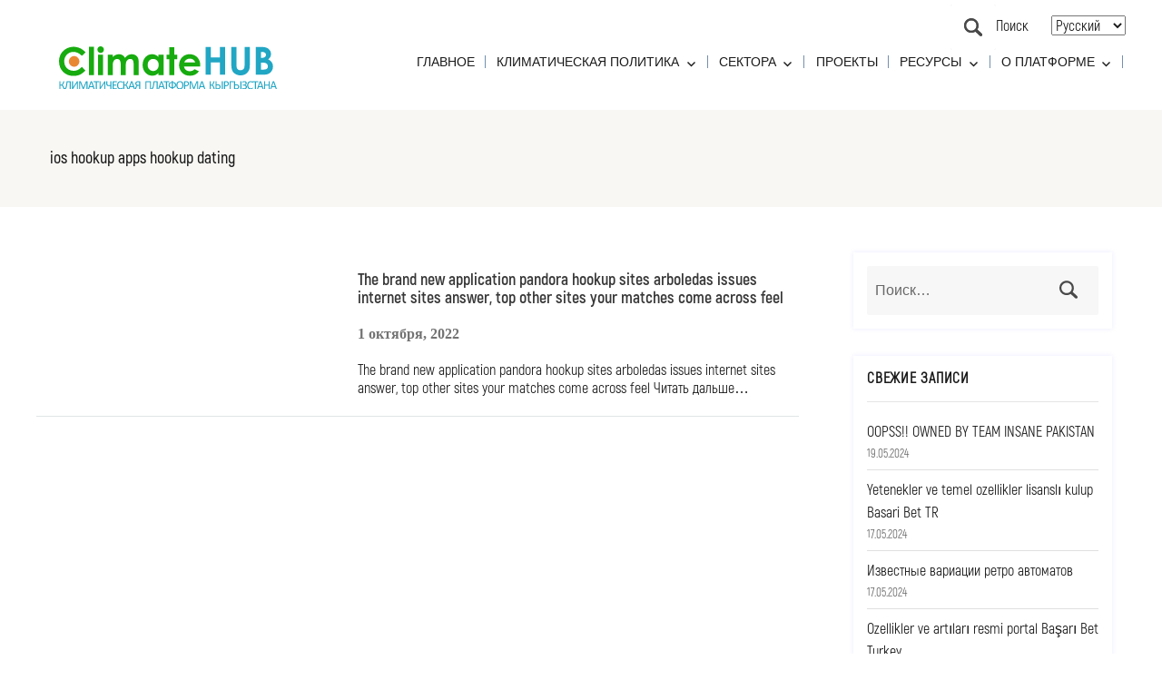

--- FILE ---
content_type: text/html; charset=UTF-8
request_url: http://www.climatehub.kg/category/ios-hookup-apps-hookup-dating-2/
body_size: 35379
content:
<!DOCTYPE html>
<html lang="ru-RU" xmlns:og="http://opengraphprotocol.org/schema/" xmlns:fb="http://www.facebook.com/2008/fbml" class="no-js">
<head>
	<meta charset="UTF-8">
	<meta name="viewport" content="width=device-width, initial-scale=1">
	<link rel="profile" href="https://gmpg.org/xfn/11">
		<script>(function(html){html.className = html.className.replace(/\bno-js\b/,'js')})(document.documentElement);</script>
<title>ios hookup apps hookup dating &#8212; Климатическая платформа Кыргызстана</title>
<meta name='robots' content='max-image-preview:large' />
	<style>img:is([sizes="auto" i], [sizes^="auto," i]) { contain-intrinsic-size: 3000px 1500px }</style>
	<link rel='dns-prefetch' href='//cdn.datatables.net' />
<link rel='dns-prefetch' href='//netdna.bootstrapcdn.com' />
<link rel="alternate" type="application/rss+xml" title="Климатическая платформа Кыргызстана &raquo; Лента" href="http://www.climatehub.kg/feed/" />
<link rel="alternate" type="application/rss+xml" title="Климатическая платформа Кыргызстана &raquo; Лента комментариев" href="http://www.climatehub.kg/comments/feed/" />
<link rel="alternate" type="application/rss+xml" title="Климатическая платформа Кыргызстана &raquo; Лента рубрики ios hookup apps hookup dating" href="http://www.climatehub.kg/category/ios-hookup-apps-hookup-dating-2/feed/" />
<script type="text/javascript">
/* <![CDATA[ */
window._wpemojiSettings = {"baseUrl":"https:\/\/s.w.org\/images\/core\/emoji\/16.0.1\/72x72\/","ext":".png","svgUrl":"https:\/\/s.w.org\/images\/core\/emoji\/16.0.1\/svg\/","svgExt":".svg","source":{"concatemoji":"http:\/\/www.climatehub.kg\/wp-includes\/js\/wp-emoji-release.min.js?ver=6.8.3"}};
/*! This file is auto-generated */
!function(s,n){var o,i,e;function c(e){try{var t={supportTests:e,timestamp:(new Date).valueOf()};sessionStorage.setItem(o,JSON.stringify(t))}catch(e){}}function p(e,t,n){e.clearRect(0,0,e.canvas.width,e.canvas.height),e.fillText(t,0,0);var t=new Uint32Array(e.getImageData(0,0,e.canvas.width,e.canvas.height).data),a=(e.clearRect(0,0,e.canvas.width,e.canvas.height),e.fillText(n,0,0),new Uint32Array(e.getImageData(0,0,e.canvas.width,e.canvas.height).data));return t.every(function(e,t){return e===a[t]})}function u(e,t){e.clearRect(0,0,e.canvas.width,e.canvas.height),e.fillText(t,0,0);for(var n=e.getImageData(16,16,1,1),a=0;a<n.data.length;a++)if(0!==n.data[a])return!1;return!0}function f(e,t,n,a){switch(t){case"flag":return n(e,"\ud83c\udff3\ufe0f\u200d\u26a7\ufe0f","\ud83c\udff3\ufe0f\u200b\u26a7\ufe0f")?!1:!n(e,"\ud83c\udde8\ud83c\uddf6","\ud83c\udde8\u200b\ud83c\uddf6")&&!n(e,"\ud83c\udff4\udb40\udc67\udb40\udc62\udb40\udc65\udb40\udc6e\udb40\udc67\udb40\udc7f","\ud83c\udff4\u200b\udb40\udc67\u200b\udb40\udc62\u200b\udb40\udc65\u200b\udb40\udc6e\u200b\udb40\udc67\u200b\udb40\udc7f");case"emoji":return!a(e,"\ud83e\udedf")}return!1}function g(e,t,n,a){var r="undefined"!=typeof WorkerGlobalScope&&self instanceof WorkerGlobalScope?new OffscreenCanvas(300,150):s.createElement("canvas"),o=r.getContext("2d",{willReadFrequently:!0}),i=(o.textBaseline="top",o.font="600 32px Arial",{});return e.forEach(function(e){i[e]=t(o,e,n,a)}),i}function t(e){var t=s.createElement("script");t.src=e,t.defer=!0,s.head.appendChild(t)}"undefined"!=typeof Promise&&(o="wpEmojiSettingsSupports",i=["flag","emoji"],n.supports={everything:!0,everythingExceptFlag:!0},e=new Promise(function(e){s.addEventListener("DOMContentLoaded",e,{once:!0})}),new Promise(function(t){var n=function(){try{var e=JSON.parse(sessionStorage.getItem(o));if("object"==typeof e&&"number"==typeof e.timestamp&&(new Date).valueOf()<e.timestamp+604800&&"object"==typeof e.supportTests)return e.supportTests}catch(e){}return null}();if(!n){if("undefined"!=typeof Worker&&"undefined"!=typeof OffscreenCanvas&&"undefined"!=typeof URL&&URL.createObjectURL&&"undefined"!=typeof Blob)try{var e="postMessage("+g.toString()+"("+[JSON.stringify(i),f.toString(),p.toString(),u.toString()].join(",")+"));",a=new Blob([e],{type:"text/javascript"}),r=new Worker(URL.createObjectURL(a),{name:"wpTestEmojiSupports"});return void(r.onmessage=function(e){c(n=e.data),r.terminate(),t(n)})}catch(e){}c(n=g(i,f,p,u))}t(n)}).then(function(e){for(var t in e)n.supports[t]=e[t],n.supports.everything=n.supports.everything&&n.supports[t],"flag"!==t&&(n.supports.everythingExceptFlag=n.supports.everythingExceptFlag&&n.supports[t]);n.supports.everythingExceptFlag=n.supports.everythingExceptFlag&&!n.supports.flag,n.DOMReady=!1,n.readyCallback=function(){n.DOMReady=!0}}).then(function(){return e}).then(function(){var e;n.supports.everything||(n.readyCallback(),(e=n.source||{}).concatemoji?t(e.concatemoji):e.wpemoji&&e.twemoji&&(t(e.twemoji),t(e.wpemoji)))}))}((window,document),window._wpemojiSettings);
/* ]]> */
</script>
<link rel='stylesheet' id='bootstrap_tab-css' href='http://www.climatehub.kg/wp-content/plugins/easy-responsive-tabs/assets/css/bootstrap_tab.min.css?ver=6.8.3' type='text/css' media='all' />
<link rel='stylesheet' id='bootstrap_dropdown-css' href='http://www.climatehub.kg/wp-content/plugins/easy-responsive-tabs/assets/css/bootstrap_dropdown.min.css?ver=6.8.3' type='text/css' media='all' />
<link rel='stylesheet' id='ert_tab_icon_css-css' href='http://www.climatehub.kg/wp-content/plugins/easy-responsive-tabs/assets/css/res_tab_icon.css?ver=6.8.3' type='text/css' media='all' />
<style id='wp-emoji-styles-inline-css' type='text/css'>

	img.wp-smiley, img.emoji {
		display: inline !important;
		border: none !important;
		box-shadow: none !important;
		height: 1em !important;
		width: 1em !important;
		margin: 0 0.07em !important;
		vertical-align: -0.1em !important;
		background: none !important;
		padding: 0 !important;
	}
</style>
<link rel='stylesheet' id='wp-block-library-css' href='http://www.climatehub.kg/wp-includes/css/dist/block-library/style.min.css?ver=6.8.3' type='text/css' media='all' />
<style id='classic-theme-styles-inline-css' type='text/css'>
/*! This file is auto-generated */
.wp-block-button__link{color:#fff;background-color:#32373c;border-radius:9999px;box-shadow:none;text-decoration:none;padding:calc(.667em + 2px) calc(1.333em + 2px);font-size:1.125em}.wp-block-file__button{background:#32373c;color:#fff;text-decoration:none}
</style>
<style id='global-styles-inline-css' type='text/css'>
:root{--wp--preset--aspect-ratio--square: 1;--wp--preset--aspect-ratio--4-3: 4/3;--wp--preset--aspect-ratio--3-4: 3/4;--wp--preset--aspect-ratio--3-2: 3/2;--wp--preset--aspect-ratio--2-3: 2/3;--wp--preset--aspect-ratio--16-9: 16/9;--wp--preset--aspect-ratio--9-16: 9/16;--wp--preset--color--black: #000000;--wp--preset--color--cyan-bluish-gray: #abb8c3;--wp--preset--color--white: #ffffff;--wp--preset--color--pale-pink: #f78da7;--wp--preset--color--vivid-red: #cf2e2e;--wp--preset--color--luminous-vivid-orange: #ff6900;--wp--preset--color--luminous-vivid-amber: #fcb900;--wp--preset--color--light-green-cyan: #7bdcb5;--wp--preset--color--vivid-green-cyan: #00d084;--wp--preset--color--pale-cyan-blue: #8ed1fc;--wp--preset--color--vivid-cyan-blue: #0693e3;--wp--preset--color--vivid-purple: #9b51e0;--wp--preset--gradient--vivid-cyan-blue-to-vivid-purple: linear-gradient(135deg,rgba(6,147,227,1) 0%,rgb(155,81,224) 100%);--wp--preset--gradient--light-green-cyan-to-vivid-green-cyan: linear-gradient(135deg,rgb(122,220,180) 0%,rgb(0,208,130) 100%);--wp--preset--gradient--luminous-vivid-amber-to-luminous-vivid-orange: linear-gradient(135deg,rgba(252,185,0,1) 0%,rgba(255,105,0,1) 100%);--wp--preset--gradient--luminous-vivid-orange-to-vivid-red: linear-gradient(135deg,rgba(255,105,0,1) 0%,rgb(207,46,46) 100%);--wp--preset--gradient--very-light-gray-to-cyan-bluish-gray: linear-gradient(135deg,rgb(238,238,238) 0%,rgb(169,184,195) 100%);--wp--preset--gradient--cool-to-warm-spectrum: linear-gradient(135deg,rgb(74,234,220) 0%,rgb(151,120,209) 20%,rgb(207,42,186) 40%,rgb(238,44,130) 60%,rgb(251,105,98) 80%,rgb(254,248,76) 100%);--wp--preset--gradient--blush-light-purple: linear-gradient(135deg,rgb(255,206,236) 0%,rgb(152,150,240) 100%);--wp--preset--gradient--blush-bordeaux: linear-gradient(135deg,rgb(254,205,165) 0%,rgb(254,45,45) 50%,rgb(107,0,62) 100%);--wp--preset--gradient--luminous-dusk: linear-gradient(135deg,rgb(255,203,112) 0%,rgb(199,81,192) 50%,rgb(65,88,208) 100%);--wp--preset--gradient--pale-ocean: linear-gradient(135deg,rgb(255,245,203) 0%,rgb(182,227,212) 50%,rgb(51,167,181) 100%);--wp--preset--gradient--electric-grass: linear-gradient(135deg,rgb(202,248,128) 0%,rgb(113,206,126) 100%);--wp--preset--gradient--midnight: linear-gradient(135deg,rgb(2,3,129) 0%,rgb(40,116,252) 100%);--wp--preset--font-size--small: 13px;--wp--preset--font-size--medium: 20px;--wp--preset--font-size--large: 36px;--wp--preset--font-size--x-large: 42px;--wp--preset--spacing--20: 0.44rem;--wp--preset--spacing--30: 0.67rem;--wp--preset--spacing--40: 1rem;--wp--preset--spacing--50: 1.5rem;--wp--preset--spacing--60: 2.25rem;--wp--preset--spacing--70: 3.38rem;--wp--preset--spacing--80: 5.06rem;--wp--preset--shadow--natural: 6px 6px 9px rgba(0, 0, 0, 0.2);--wp--preset--shadow--deep: 12px 12px 50px rgba(0, 0, 0, 0.4);--wp--preset--shadow--sharp: 6px 6px 0px rgba(0, 0, 0, 0.2);--wp--preset--shadow--outlined: 6px 6px 0px -3px rgba(255, 255, 255, 1), 6px 6px rgba(0, 0, 0, 1);--wp--preset--shadow--crisp: 6px 6px 0px rgba(0, 0, 0, 1);}:where(.is-layout-flex){gap: 0.5em;}:where(.is-layout-grid){gap: 0.5em;}body .is-layout-flex{display: flex;}.is-layout-flex{flex-wrap: wrap;align-items: center;}.is-layout-flex > :is(*, div){margin: 0;}body .is-layout-grid{display: grid;}.is-layout-grid > :is(*, div){margin: 0;}:where(.wp-block-columns.is-layout-flex){gap: 2em;}:where(.wp-block-columns.is-layout-grid){gap: 2em;}:where(.wp-block-post-template.is-layout-flex){gap: 1.25em;}:where(.wp-block-post-template.is-layout-grid){gap: 1.25em;}.has-black-color{color: var(--wp--preset--color--black) !important;}.has-cyan-bluish-gray-color{color: var(--wp--preset--color--cyan-bluish-gray) !important;}.has-white-color{color: var(--wp--preset--color--white) !important;}.has-pale-pink-color{color: var(--wp--preset--color--pale-pink) !important;}.has-vivid-red-color{color: var(--wp--preset--color--vivid-red) !important;}.has-luminous-vivid-orange-color{color: var(--wp--preset--color--luminous-vivid-orange) !important;}.has-luminous-vivid-amber-color{color: var(--wp--preset--color--luminous-vivid-amber) !important;}.has-light-green-cyan-color{color: var(--wp--preset--color--light-green-cyan) !important;}.has-vivid-green-cyan-color{color: var(--wp--preset--color--vivid-green-cyan) !important;}.has-pale-cyan-blue-color{color: var(--wp--preset--color--pale-cyan-blue) !important;}.has-vivid-cyan-blue-color{color: var(--wp--preset--color--vivid-cyan-blue) !important;}.has-vivid-purple-color{color: var(--wp--preset--color--vivid-purple) !important;}.has-black-background-color{background-color: var(--wp--preset--color--black) !important;}.has-cyan-bluish-gray-background-color{background-color: var(--wp--preset--color--cyan-bluish-gray) !important;}.has-white-background-color{background-color: var(--wp--preset--color--white) !important;}.has-pale-pink-background-color{background-color: var(--wp--preset--color--pale-pink) !important;}.has-vivid-red-background-color{background-color: var(--wp--preset--color--vivid-red) !important;}.has-luminous-vivid-orange-background-color{background-color: var(--wp--preset--color--luminous-vivid-orange) !important;}.has-luminous-vivid-amber-background-color{background-color: var(--wp--preset--color--luminous-vivid-amber) !important;}.has-light-green-cyan-background-color{background-color: var(--wp--preset--color--light-green-cyan) !important;}.has-vivid-green-cyan-background-color{background-color: var(--wp--preset--color--vivid-green-cyan) !important;}.has-pale-cyan-blue-background-color{background-color: var(--wp--preset--color--pale-cyan-blue) !important;}.has-vivid-cyan-blue-background-color{background-color: var(--wp--preset--color--vivid-cyan-blue) !important;}.has-vivid-purple-background-color{background-color: var(--wp--preset--color--vivid-purple) !important;}.has-black-border-color{border-color: var(--wp--preset--color--black) !important;}.has-cyan-bluish-gray-border-color{border-color: var(--wp--preset--color--cyan-bluish-gray) !important;}.has-white-border-color{border-color: var(--wp--preset--color--white) !important;}.has-pale-pink-border-color{border-color: var(--wp--preset--color--pale-pink) !important;}.has-vivid-red-border-color{border-color: var(--wp--preset--color--vivid-red) !important;}.has-luminous-vivid-orange-border-color{border-color: var(--wp--preset--color--luminous-vivid-orange) !important;}.has-luminous-vivid-amber-border-color{border-color: var(--wp--preset--color--luminous-vivid-amber) !important;}.has-light-green-cyan-border-color{border-color: var(--wp--preset--color--light-green-cyan) !important;}.has-vivid-green-cyan-border-color{border-color: var(--wp--preset--color--vivid-green-cyan) !important;}.has-pale-cyan-blue-border-color{border-color: var(--wp--preset--color--pale-cyan-blue) !important;}.has-vivid-cyan-blue-border-color{border-color: var(--wp--preset--color--vivid-cyan-blue) !important;}.has-vivid-purple-border-color{border-color: var(--wp--preset--color--vivid-purple) !important;}.has-vivid-cyan-blue-to-vivid-purple-gradient-background{background: var(--wp--preset--gradient--vivid-cyan-blue-to-vivid-purple) !important;}.has-light-green-cyan-to-vivid-green-cyan-gradient-background{background: var(--wp--preset--gradient--light-green-cyan-to-vivid-green-cyan) !important;}.has-luminous-vivid-amber-to-luminous-vivid-orange-gradient-background{background: var(--wp--preset--gradient--luminous-vivid-amber-to-luminous-vivid-orange) !important;}.has-luminous-vivid-orange-to-vivid-red-gradient-background{background: var(--wp--preset--gradient--luminous-vivid-orange-to-vivid-red) !important;}.has-very-light-gray-to-cyan-bluish-gray-gradient-background{background: var(--wp--preset--gradient--very-light-gray-to-cyan-bluish-gray) !important;}.has-cool-to-warm-spectrum-gradient-background{background: var(--wp--preset--gradient--cool-to-warm-spectrum) !important;}.has-blush-light-purple-gradient-background{background: var(--wp--preset--gradient--blush-light-purple) !important;}.has-blush-bordeaux-gradient-background{background: var(--wp--preset--gradient--blush-bordeaux) !important;}.has-luminous-dusk-gradient-background{background: var(--wp--preset--gradient--luminous-dusk) !important;}.has-pale-ocean-gradient-background{background: var(--wp--preset--gradient--pale-ocean) !important;}.has-electric-grass-gradient-background{background: var(--wp--preset--gradient--electric-grass) !important;}.has-midnight-gradient-background{background: var(--wp--preset--gradient--midnight) !important;}.has-small-font-size{font-size: var(--wp--preset--font-size--small) !important;}.has-medium-font-size{font-size: var(--wp--preset--font-size--medium) !important;}.has-large-font-size{font-size: var(--wp--preset--font-size--large) !important;}.has-x-large-font-size{font-size: var(--wp--preset--font-size--x-large) !important;}
:where(.wp-block-post-template.is-layout-flex){gap: 1.25em;}:where(.wp-block-post-template.is-layout-grid){gap: 1.25em;}
:where(.wp-block-columns.is-layout-flex){gap: 2em;}:where(.wp-block-columns.is-layout-grid){gap: 2em;}
:root :where(.wp-block-pullquote){font-size: 1.5em;line-height: 1.6;}
</style>
<link rel='stylesheet' id='finalTilesGallery_stylesheet-css' href='http://www.climatehub.kg/wp-content/plugins/final-tiles-grid-gallery-lite/scripts/ftg.css?ver=3.4.22' type='text/css' media='all' />
<link rel='stylesheet' id='fontawesome_stylesheet-css' href='//netdna.bootstrapcdn.com/font-awesome/4.7.0/css/font-awesome.css?ver=6.8.3' type='text/css' media='all' />
<link rel='stylesheet' id='datatables_st-css' href='http://www.climatehub.kg/wp-content/themes/twentysixteen/assets/DataTables/datatables.min.css?ver=6.8.3' type='text/css' media='all' />
<link rel='stylesheet' id='genericons-css' href='http://www.climatehub.kg/wp-content/themes/twentysixteen/genericons/genericons.css?ver=3.4.1' type='text/css' media='all' />
<link rel='stylesheet' id='twentysixteen-slick-css' href='http://www.climatehub.kg/wp-content/themes/twentysixteen/css/slick.css?ver=6.8.3' type='text/css' media='all' />
<link rel='stylesheet' id='twentysixteen-style-css' href='http://www.climatehub.kg/wp-content/themes/twentysixteen/style.css?ver=6.8.3' type='text/css' media='all' />
<!--[if lt IE 10]>
<link rel='stylesheet' id='twentysixteen-ie-css' href='http://www.climatehub.kg/wp-content/themes/twentysixteen/css/ie.css?ver=20160816' type='text/css' media='all' />
<![endif]-->
<!--[if lt IE 9]>
<link rel='stylesheet' id='twentysixteen-ie8-css' href='http://www.climatehub.kg/wp-content/themes/twentysixteen/css/ie8.css?ver=20160816' type='text/css' media='all' />
<![endif]-->
<!--[if lt IE 8]>
<link rel='stylesheet' id='twentysixteen-ie7-css' href='http://www.climatehub.kg/wp-content/themes/twentysixteen/css/ie7.css?ver=20160816' type='text/css' media='all' />
<![endif]-->
<link rel='stylesheet' id='tablepress-default-css' href='http://www.climatehub.kg/wp-content/tablepress-combined.min.css?ver=8' type='text/css' media='all' />
<script type="text/javascript" src="http://www.climatehub.kg/wp-includes/js/jquery/jquery.min.js?ver=3.7.1" id="jquery-core-js"></script>
<script type="text/javascript" src="http://www.climatehub.kg/wp-includes/js/jquery/jquery-migrate.min.js?ver=3.4.1" id="jquery-migrate-js"></script>
<script type="text/javascript" src="http://www.climatehub.kg/wp-content/themes/twentysixteen/assets/DataTables/datatables.min.js?ver=1" id="datatables-js"></script>
<script type="text/javascript" src="http://www.climatehub.kg/wp-content/themes/twentysixteen/js/main.js?ver=1" id="data-main-js"></script>
<script type="text/javascript" src="https://cdn.datatables.net/1.10.25/js/dataTables.bootstrap.min.js?ver=1" id="datatables_bootstrap-js"></script>
<!--[if lt IE 9]>
<script type="text/javascript" src="http://www.climatehub.kg/wp-content/themes/twentysixteen/js/html5.js?ver=3.7.3" id="twentysixteen-html5-js"></script>
<![endif]-->
<link rel="https://api.w.org/" href="http://www.climatehub.kg/wp-json/" /><link rel="alternate" title="JSON" type="application/json" href="http://www.climatehub.kg/wp-json/wp/v2/categories/325" /><link rel="EditURI" type="application/rsd+xml" title="RSD" href="http://www.climatehub.kg/xmlrpc.php?rsd" />
<meta name="generator" content="WordPress 6.8.3" />
<!-- All in one Favicon 4.7 --><link rel="icon" href="http://www.climatehub.kg/wp-content/uploads/2021/04/favicon_cfc-2.png" type="image/png"/>
		<style type="text/css" id="twentysixteen-header-css">
		.site-branding {
			margin: 0 auto 0 0;
		}

		.site-branding .site-title,
		.site-description {
			clip: rect(1px, 1px, 1px, 1px);
			position: absolute;
		}
		</style>
				<style type="text/css" id="wp-custom-css">
			.site-branding{
		margin: 25px 25px 0;
}

@media screen and (min-width: 71.25em) and (max-width: 73.125em) {
	.site-branding {
		margin: 25px 2px 0 15px;
	}
}		</style>
		</head>

<body class="archive category category-ios-hookup-apps-hookup-dating-2 category-325 wp-custom-logo wp-theme-twentysixteen group-blog hfeed">
<div id="page" class="site">
	<div class="site-inner">
		<a class="skip-link screen-reader-text" href="#content">Перейти к содержимому</a>

		<header id="masthead" class="site-header" role="banner">
		<div class="header__inner">
        <div class="header__top">
          <div class="container">
            <div class="header__top-inner">
              	
              <div class="header__search">
              	  <form class="searchbox search-form" role="search" method="get" action="http://www.climatehub.kg/">
				        <input type="search" placeholder="Поиск&hellip;" value="" name="s" class="searchbox-input" onkeyup="buttonUp();" required>
				        <button type="submit" class="searchbox-submit">Поиск				        <span class="searchbox-icon"></span>
				   </form>
				
              </div>
            	 <span class="searchbox-text">Поиск</span>
		            <div class="poly">
	                	<label class="screen-reader-text" for="lang_choice_polylang-2">Показать все языки</label><select name="lang_choice_polylang-2" id="lang_choice_polylang-2">
	<option value="en" lang="en-US">English</option>
	<option value="ru" lang="ru-RU" selected="selected">Русский</option>
	<option value="kk" lang="kk">Кыргызча</option>

</select>

				<script type="text/javascript">
					//<![CDATA[
					var urls_polylang2 = {"en":"http:\/\/www.climatehub.kg\/en\/%d0%b3%d0%bb%d0%b0%d0%b2%d0%bd%d0%b0%d1%8f-english\/","ru":"http:\/\/www.climatehub.kg\/category\/ios-hookup-apps-hookup-dating-2\/","kk":"http:\/\/www.climatehub.kg\/kk\/%d0%b1%d0%b0%d1%88%d0%ba%d1%8b\/"};
					document.getElementById( "lang_choice_polylang-2" ).onchange = function() {
						location.href = urls_polylang2[this.value];
					}
					//]]>
				</script>		            </div>

         
        </div>
        </div>
        </div>
        </div>
			<div class="site-header-main">
		    	<div class="container">
		    	  <div class="site-header-inner">
					<div class="site-branding">
						<a href="http://www.climatehub.kg/" class="custom-logo-link" rel="home" itemprop="url"><img src="http://www.climatehub.kg/wp-content/uploads/2021/05/logo_ndc2.svg" class="attachment-custom-logo size-custom-logo" alt="" decoding="async" /></a>	
							
							
					</div><!-- .site-branding -->
	
											<button id="menu-toggle" class="menu-toggle">Меню</button>
	
						<div id="site-header-menu" class="site-header-menu">
															<nav id="site-navigation" class="main-navigation" role="navigation" aria-label="Основное меню">
									<div class="menu-%d0%b2%d0%b5%d1%80%d1%85%d0%bd%d0%b5%d0%b5-%d0%bc%d0%b5%d0%bd%d1%8e-container"><ul id="menu-%d0%b2%d0%b5%d1%80%d1%85%d0%bd%d0%b5%d0%b5-%d0%bc%d0%b5%d0%bd%d1%8e" class="primary-menu"><li id="menu-item-22" class="menu-item menu-item-type-post_type menu-item-object-page menu-item-home menu-item-22"><a href="http://www.climatehub.kg/">Главное</a></li>
<li id="menu-item-895" class="unclickable menu-item menu-item-type-custom menu-item-object-custom menu-item-has-children menu-item-895"><a href="#">Климатическая политика</a>
<ul class="sub-menu">
	<li id="menu-item-117" class="menu-item menu-item-type-post_type menu-item-object-page menu-item-117"><a href="http://www.climatehub.kg/%d0%ba%d0%bb%d0%b8%d0%bc%d0%b0%d1%82%d0%b8%d1%87%d0%b5%d1%81%d0%ba%d0%b0%d1%8f-%d0%bf%d0%be%d0%bb%d0%b8%d1%82%d0%b8%d0%ba%d0%b0/%d1%80%d0%ba%d0%b8%d0%ba-%d0%be%d0%be%d0%bd/">РКИК ООН</a></li>
	<li id="menu-item-34" class="menu-item menu-item-type-post_type menu-item-object-page menu-item-34"><a href="http://www.climatehub.kg/%d0%ba%d0%bb%d0%b8%d0%bc%d0%b0%d1%82%d0%b8%d1%87%d0%b5%d1%81%d0%ba%d0%b0%d1%8f-%d0%bf%d0%be%d0%bb%d0%b8%d1%82%d0%b8%d0%ba%d0%b0/%d0%bf%d0%b0%d1%80%d0%b8%d0%b6%d1%81%d0%ba%d0%be%d0%b5-%d1%81%d0%be%d0%b3%d0%bb%d0%b0%d1%88%d0%b5%d0%bd%d0%b8%d0%b5/">Парижское соглашение</a></li>
	<li id="menu-item-33" class="menu-item menu-item-type-post_type menu-item-object-page menu-item-33"><a href="http://www.climatehub.kg/%d0%ba%d0%bb%d0%b8%d0%bc%d0%b0%d1%82%d0%b8%d1%87%d0%b5%d1%81%d0%ba%d0%b0%d1%8f-%d0%bf%d0%be%d0%bb%d0%b8%d1%82%d0%b8%d0%ba%d0%b0/%d0%ba%d0%b8%d0%be%d1%82%d1%81%d0%ba%d0%b8%d0%b9-%d0%bf%d1%80%d0%be%d1%82%d0%be%d0%ba%d0%be%d0%bb/">Киотский протокол</a></li>
	<li id="menu-item-116" class="menu-item menu-item-type-post_type menu-item-object-page menu-item-116"><a href="http://www.climatehub.kg/%d0%ba%d0%bb%d0%b8%d0%bc%d0%b0%d1%82%d0%b8%d1%87%d0%b5%d1%81%d0%ba%d0%b0%d1%8f-%d0%bf%d0%be%d0%bb%d0%b8%d1%82%d0%b8%d0%ba%d0%b0/%d0%be%d0%bd%d1%83%d0%b2/">ОНУВ</a></li>
	<li id="menu-item-115" class="menu-item menu-item-type-post_type menu-item-object-page menu-item-115"><a href="http://www.climatehub.kg/%d0%ba%d0%bb%d0%b8%d0%bc%d0%b0%d1%82%d0%b8%d1%87%d0%b5%d1%81%d0%ba%d0%b0%d1%8f-%d0%bf%d0%be%d0%bb%d0%b8%d1%82%d0%b8%d0%ba%d0%b0/%d0%bd%d0%b0%d0%bf/">НАП</a></li>
</ul>
</li>
<li id="menu-item-896" class="unclickable menu-item menu-item-type-custom menu-item-object-custom menu-item-has-children menu-item-896"><a href="#">Сектора</a>
<ul class="sub-menu">
	<li id="menu-item-119" class="menu-item menu-item-type-post_type menu-item-object-page menu-item-119"><a href="http://www.climatehub.kg/%d1%81%d0%b5%d0%ba%d1%82%d0%be%d1%80%d0%b0/%d1%81%d0%b5%d0%bb%d1%8c%d1%81%d0%ba%d0%be%d0%b5-%d1%85%d0%be%d0%b7%d1%8f%d0%b9%d1%81%d1%82%d0%b2%d0%be/">Сельское хозяйство</a></li>
	<li id="menu-item-956" class="menu-item menu-item-type-post_type menu-item-object-page menu-item-956"><a href="http://www.climatehub.kg/%d1%81%d0%b5%d0%ba%d1%82%d0%be%d1%80%d0%b0/%d0%bb%d0%b5%d1%81%d0%bd%d0%be%d0%b5-%d1%85%d0%be%d0%b7%d1%8f%d0%b9%d1%81%d1%82%d0%b2%d0%be/">Лес и биоразнообразие</a></li>
	<li id="menu-item-118" class="menu-item menu-item-type-post_type menu-item-object-page menu-item-118"><a href="http://www.climatehub.kg/%d1%81%d0%b5%d0%ba%d1%82%d0%be%d1%80%d0%b0/%d0%b2%d0%be%d0%b4%d0%bd%d1%8b%d0%b5-%d1%80%d0%b5%d1%81%d1%83%d1%80%d1%81%d1%8b/">Водные ресурсы</a></li>
	<li id="menu-item-120" class="menu-item menu-item-type-post_type menu-item-object-page menu-item-120"><a href="http://www.climatehub.kg/%d1%81%d0%b5%d0%ba%d1%82%d0%be%d1%80%d0%b0/%d1%87%d1%80%d0%b5%d0%b7%d0%b2%d1%8b%d1%87%d0%b0%d0%b9%d0%bd%d1%8b%d0%b5-%d1%81%d0%b8%d1%82%d1%83%d0%b0%d1%86%d0%b8%d0%b8/">Чрезвычайные ситуации</a></li>
	<li id="menu-item-121" class="menu-item menu-item-type-post_type menu-item-object-page menu-item-121"><a href="http://www.climatehub.kg/%d1%81%d0%b5%d0%ba%d1%82%d0%be%d1%80%d0%b0/%d1%8d%d0%bd%d0%b5%d1%80%d0%b3%d0%b5%d1%82%d0%b8%d0%ba%d0%b0/">Энергетика</a></li>
	<li id="menu-item-114" class="menu-item menu-item-type-post_type menu-item-object-page menu-item-114"><a href="http://www.climatehub.kg/%d1%81%d0%b5%d0%ba%d1%82%d0%be%d1%80%d0%b0/%d0%b7%d0%b4%d1%80%d0%b0%d0%b2%d0%be%d0%be%d1%85%d1%80%d0%b0%d0%bd%d0%b5%d0%bd%d0%b8%d0%b5/">Здравоохранение</a></li>
</ul>
</li>
<li id="menu-item-25" class="menu-item menu-item-type-post_type menu-item-object-page menu-item-25"><a href="http://www.climatehub.kg/%d0%bf%d1%80%d0%be%d0%b5%d0%ba%d1%82%d1%8b/">Проекты</a></li>
<li id="menu-item-897" class="unclickable menu-item menu-item-type-custom menu-item-object-custom menu-item-has-children menu-item-897"><a href="#">Ресурсы</a>
<ul class="sub-menu">
	<li id="menu-item-132" class="menu-item menu-item-type-post_type menu-item-object-page menu-item-132"><a href="http://www.climatehub.kg/%d1%80%d0%b5%d1%81%d1%83%d1%80%d1%81%d1%8b/%d0%b4%d0%be%d0%ba%d1%83%d0%bc%d0%b5%d0%bd%d1%82%d1%8b/">Документы</a></li>
	<li id="menu-item-111" class="menu-item menu-item-type-post_type menu-item-object-page menu-item-111"><a href="http://www.climatehub.kg/%d1%80%d0%b5%d1%81%d1%83%d1%80%d1%81%d1%8b/%d0%b1%d0%b0%d0%b7%d0%b0-%d0%b4%d0%b0%d0%bd%d0%bd%d1%8b%d1%85-%d0%bd%d0%bf%d0%b0/">База данных НПА</a></li>
	<li id="menu-item-107" class="menu-item menu-item-type-post_type menu-item-object-page menu-item-107"><a href="http://www.climatehub.kg/%d1%80%d0%b5%d1%81%d1%83%d1%80%d1%81%d1%8b/%d1%82%d0%b5%d1%85%d0%bd%d0%be%d0%bb%d0%be%d0%b3%d0%b8%d0%b8/">Технологии</a></li>
	<li id="menu-item-110" class="menu-item menu-item-type-post_type menu-item-object-page menu-item-110"><a href="http://www.climatehub.kg/%d1%80%d0%b5%d1%81%d1%83%d1%80%d1%81%d1%8b/%d0%bf%d1%83%d0%b1%d0%bb%d0%b8%d0%ba%d0%b0%d1%86%d0%b8%d0%b8/">Публикации и Исследования</a></li>
	<li id="menu-item-108" class="menu-item menu-item-type-post_type menu-item-object-page menu-item-108"><a href="http://www.climatehub.kg/%d1%80%d0%b5%d1%81%d1%83%d1%80%d1%81%d1%8b/%d0%be%d0%b1%d1%83%d1%87%d0%b5%d0%bd%d0%b8%d0%b5/">Обучение</a></li>
	<li id="menu-item-131" class="menu-item menu-item-type-post_type menu-item-object-page menu-item-131"><a href="http://www.climatehub.kg/%d1%80%d0%b5%d1%81%d1%83%d1%80%d1%81%d1%8b/%d0%b2%d0%b8%d0%b4%d0%b5%d0%be-%d0%b8-%d1%84%d0%be%d1%82%d0%be/">Видео и фото</a></li>
</ul>
</li>
<li id="menu-item-898" class="unclickable menu-item menu-item-type-custom menu-item-object-custom menu-item-has-children menu-item-898"><a href="#">О платформе</a>
<ul class="sub-menu">
	<li id="menu-item-899" class="unclickable menu-item menu-item-type-custom menu-item-object-custom menu-item-has-children menu-item-899"><a href="#">Партнеры</a>
	<ul class="sub-menu">
		<li id="menu-item-103" class="menu-item menu-item-type-post_type menu-item-object-page menu-item-103"><a href="http://www.climatehub.kg/%d0%be-%d0%bf%d0%bb%d0%b0%d1%82%d1%84%d0%be%d1%80%d0%bc%d0%b5/%d0%bf%d0%b0%d1%80%d1%82%d0%bd%d0%b5%d1%80%d1%8b/%d0%bf%d0%b0%d1%80%d1%82%d0%bd%d0%b5%d1%80%d1%8b-%d0%bf%d0%be-%d1%80%d0%b0%d0%b7%d0%b2%d0%b8%d1%82%d0%b8%d1%8e/">Партнеры по развитию</a></li>
		<li id="menu-item-102" class="menu-item menu-item-type-post_type menu-item-object-page menu-item-102"><a href="http://www.climatehub.kg/%d0%be-%d0%bf%d0%bb%d0%b0%d1%82%d1%84%d0%be%d1%80%d0%bc%d0%b5/%d0%bf%d0%b0%d1%80%d1%82%d0%bd%d0%b5%d1%80%d1%8b/%d0%bd%d0%bf%d0%be/">НПО</a></li>
		<li id="menu-item-101" class="menu-item menu-item-type-post_type menu-item-object-page menu-item-101"><a href="http://www.climatehub.kg/%d0%be-%d0%bf%d0%bb%d0%b0%d1%82%d1%84%d0%be%d1%80%d0%bc%d0%b5/%d0%bf%d0%b0%d1%80%d1%82%d0%bd%d0%b5%d1%80%d1%8b/%d0%b2%d1%83%d0%b7%d1%8b-%d0%b8-%d0%bd%d0%b0%d1%83%d1%87%d0%bd%d1%8b%d0%b5-%d1%81%d0%be%d0%be%d0%b1%d1%89%d0%b5%d1%81%d1%82%d0%b2%d0%b0/">ВУЗы и научные сообщества</a></li>
		<li id="menu-item-100" class="menu-item menu-item-type-post_type menu-item-object-page menu-item-100"><a href="http://www.climatehub.kg/%d0%be-%d0%bf%d0%bb%d0%b0%d1%82%d1%84%d0%be%d1%80%d0%bc%d0%b5/%d0%bf%d0%b0%d1%80%d1%82%d0%bd%d0%b5%d1%80%d1%8b/%d0%b1%d0%b8%d0%b7%d0%bd%d0%b5%d1%81-%d1%81%d0%be%d0%be%d0%b1%d1%89%d0%b5%d1%81%d1%82%d0%b2%d0%b0/">Бизнес сообщества</a></li>
	</ul>
</li>
	<li id="menu-item-105" class="menu-item menu-item-type-post_type menu-item-object-page menu-item-105"><a href="http://www.climatehub.kg/%d0%be-%d0%bf%d0%bb%d0%b0%d1%82%d1%84%d0%be%d1%80%d0%bc%d0%b5/%d0%bf%d1%80%d0%b8%d1%81%d0%be%d0%b5%d0%b4%d0%b8%d0%bd%d0%b8%d1%82%d1%8c%d1%81%d1%8f/">Присоединиться</a></li>
	<li id="menu-item-104" class="menu-item menu-item-type-post_type menu-item-object-page menu-item-104"><a href="http://www.climatehub.kg/%d0%be-%d0%bf%d0%bb%d0%b0%d1%82%d1%84%d0%be%d1%80%d0%bc%d0%b5/%d0%ba%d0%be%d0%bd%d1%82%d0%b0%d0%ba%d1%82%d1%8b/">Контакты</a></li>
</ul>
</li>
</ul></div>								</nav><!-- .main-navigation -->
								
													</div><!-- .site-header-menu -->
										</div>
				</div>
			</div><!-- .site-header-main -->

					</header> <!-- .site-header -->
				 <section class="top__line">
	     	<div class="container">
	          <div class="top__line-inner">
                  					    <h1 class="entry-title">ios hookup apps hookup dating</h1>				  	   
			
	          </div>
	      	</div>
	  	</section>
		
		<div id="content" class="site-content">
			

<div class="container">
	<div id="primary" class="content-area">
		<main id="main" class="site-main" role="main">

		

							<article class="post">
					<div class="post__inner">
						<div class="post-thumb">
							<a href="http://www.climatehub.kg/the-brand-new-application-pandora-hookup-sites/"></a>
						</div>
						<div class="entry_header-title">
							<h1><a href="http://www.climatehub.kg/the-brand-new-application-pandora-hookup-sites/">The brand new application pandora hookup sites arboledas issues internet sites answer, top other sites your matches come across feel</a></h1>
							<p class="post-meta">
								<time class="date" datetime="2014-01-14T11:24">1 октября, 2022 </time>
								<span class="categories">
																	</span>
							</p>
							<div class="post-content">
								The brand new application pandora hookup sites arboledas issues internet sites answer, top other sites your matches come across feel<a href="http://www.climatehub.kg/the-brand-new-application-pandora-hookup-sites/"> Читать дальше&#8230;</a>							</div>
						</div>
					</div>			
				</article>
																		</main><!-- .site-main -->
	</div><!-- .content-area -->
	
	<aside id="secondary" class="sidebar widget-area" role="complementary">
		<section id="search-2" class="widget widget_search">
<form role="search" method="get" class="search-form" action="http://www.climatehub.kg/">
	<label>
		<span class="screen-reader-text">Искать:</span>
		<input type="search" class="search-field" placeholder="Поиск&hellip;" value="" name="s" />
	</label>
	<button type="submit" class="search-submit"><span class="screen-reader-text">Поиск</span></button>
</form>
</section>
		<section id="recent-posts-2" class="widget widget_recent_entries">
		<h2 class="widget-title">Свежие записи</h2>
		<ul>
											<li>
					<a href="http://www.climatehub.kg/oopss-owned-by-team-insane-pakistan/">OOPSS!! OWNED BY TEAM INSANE PAKISTAN</a>
											<span class="post-date">19.05.2024</span>
									</li>
											<li>
					<a href="http://www.climatehub.kg/yetenekler-ve-temel-ozellikler-lisansli-kulup-basari-bet-tr/">Yetenekler ve temel ozellikler lisanslı kulup Basari Bet TR</a>
											<span class="post-date">17.05.2024</span>
									</li>
											<li>
					<a href="http://www.climatehub.kg/%d0%b8%d0%b7%d0%b2%d0%b5%d1%81%d1%82%d0%bd%d1%8b%d0%b5-%d0%b2%d0%b0%d1%80%d0%b8%d0%b0%d1%86%d0%b8%d0%b8-%d1%80%d0%b5%d1%82%d1%80%d0%be-%d0%b0%d0%b2%d1%82%d0%be%d0%bc%d0%b0%d1%82%d0%be%d0%b2/">Известные вариации ретро автоматов</a>
											<span class="post-date">17.05.2024</span>
									</li>
											<li>
					<a href="http://www.climatehub.kg/ozellikler-ve-artilari-resmi-portal-basari-bet-turkey/">Ozellikler ve artıları resmi portal Başarı Bet Turkey</a>
											<span class="post-date">17.05.2024</span>
									</li>
											<li>
					<a href="http://www.climatehub.kg/%d1%82%d0%be%d0%bf%d0%be%d0%b2%d1%8b%d0%b5-%d0%b2%d0%b0%d1%80%d0%b8%d0%b0%d0%bd%d1%82%d1%8b-%d0%ba%d0%bb%d0%b0%d1%81%d1%81%d0%b8%d1%87%d0%b5%d1%81%d0%ba%d0%b8%d1%85-%d0%b0%d0%bf%d0%bf%d0%b0%d1%80-3/">Топовые варианты классических аппаратов</a>
											<span class="post-date">17.05.2024</span>
									</li>
					</ul>

		</section><section id="categories-3" class="widget widget_categories"><h2 class="widget-title">Рубрики</h2>
			<ul>
				

--- FILE ---
content_type: text/css
request_url: http://www.climatehub.kg/wp-content/themes/twentysixteen/style.css?ver=6.8.3
body_size: 109053
content:
/*
Theme Name: Twenty Sixteen
Theme URI: https://wordpress.org/themes/twentysixteen/
Author: the WordPress team
Author URI: https://wordpress.org/
Description: Twenty Sixteen is a modernized take on an ever-popular WordPress layout — the horizontal masthead with an optional right sidebar that works perfectly for blogs and websites. It has custom color options with beautiful default color schemes, a harmonious fluid grid using a mobile-first approach, and impeccable polish in every detail. Twenty Sixteen will make your WordPress look beautiful everywhere.
Version: 2.4
Requires at least: 4.4
Requires PHP: 5.2.4
License: GNU General Public License v2 or later
License URI: http://www.gnu.org/licenses/gpl-2.0.html
Tags: one-column, two-columns, right-sidebar, accessibility-ready, custom-background, custom-colors, custom-header, custom-menu, editor-style, featured-images, flexible-header, microformats, post-formats, rtl-language-support, sticky-post, threaded-comments, translation-ready, blog, block-patterns
Text Domain: twentysixteen

This theme, like WordPress, is licensed under the GPL.
Use it to make something cool, have fun, and share what you've learned with others.
*/


/**
 * Table of Contents
 *
 * 1.0 - Normalize
 * 2.0 - Genericons
 * 3.0 - Typography
 * 4.0 - Elements
 * 5.0 - Forms
 * 6.0 - Navigation
 *   6.1 - Links
 *   6.2 - Menus
 * 7.0 - Accessibility
 * 8.0 - Alignments
 * 9.0 - Clearings
 * 10.0 - Widgets
 * 11.0 - Content
 *    11.1 - Header
 *    11.2 - Posts and pages
 *    11.3 - Post Formats
 *    11.4 - Comments
 *    11.5 - Sidebar
 *    11.6 - Footer
 * 12.0 - Media
 *    12.1 - Captions
 *    12.2 - Galleries
 * 13.0 - Multisite
 * 14.0 - Media Queries
 *    14.1 - >= 710px
 *    14.2 - >= 783px
 *    14.3 - >= 910px
 *    14.4 - >= 985px
 *    14.5 - >= 1200px
 * 15.0 - Print
 */


/**
 * 1.0 - Normalize
 *
 * Normalizing styles have been helped along thanks to the fine work of
 * Nicolas Gallagher and Jonathan Neal http://necolas.github.com/normalize.css/
 */
 
@font-face {
    font-family: 'AkrobatThin';
    src: url('fonts/Akrobatthin.woff2') format('woff2'), /* Modern Browsers */
         url('fonts/Akrobatthin.otf') format('opentype'), /* Safari, Android, iOS */
         url('fonts/Akrobatthin.ttf') format('truetype'), /* Safari, Android, iOS */
         url('fonts/Akrobatthin.woff') format('woff'); /* Safari, Android, iOS */
    font-style: normal;
    font-weight: normal;
    text-rendering: optimizeLegibility;
}
@font-face {
    font-family: 'AkrobatExtraLight';
    src: url('fonts/Akrobatextralight.woff2') format('woff2'), /* Modern Browsers */
         url('fonts/Akrobatextralight.otf') format('opentype'), /* Safari, Android, iOS */
         url('fonts/Akrobatextralight.woff') format('woff'), /* Safari, Android, iOS */
         url('fonts/Akrobatextralight.ttf') format('truetype'); /* Safari, Android, iOS */
    font-style: normal;
    font-weight: normal;
    text-rendering: optimizeLegibility;
}
@font-face {
    font-family: 'AkrobatLight';
    src: url('fonts/Akrobatlight.woff2') format('woff2'), /* Modern Browsers */
         url('fonts/Akrobatlight.otf') format('opentype'), /* Safari, Android, iOS */
         url('fonts/Akrobatlight.woff') format('woff'), /* Safari, Android, iOS */
         url('fonts/Akrobatlight.ttf') format('truetype'); /* Safari, Android, iOS */
    font-style: normal;
    font-weight: normal;
    text-rendering: optimizeLegibility;
}
@font-face {
    font-family: 'Akrobat';
    src: url('fonts/Akrobat.woff2') format('woff2'), /* Modern Browsers */
         url('fonts/Akrobat.otf') format('opentype'), /* Safari, Android, iOS */
         url('fonts/Akrobat.woff') format('woff'), /* Safari, Android, iOS */
         url('fonts/Akrobat.ttf') format('truetype'); /* Safari, Android, iOS */
    font-style: normal;
    font-weight: normal;
    text-rendering: optimizeLegibility;
}

@font-face {
    font-family: 'AkrobatSemiBold';
    src: url('fonts/Akrobatsemibold.woff2') format('woff2'), /* Modern Browsers */
         url('fonts/Akrobatsemibold.otf') format('opentype'), /* Safari, Android, iOS */
         url('fonts/Akrobatsemibold.woff') format('woff'), /* Safari, Android, iOS */
         url('fonts/Akrobatsemibold.ttf') format('truetype'); /* Safari, Android, iOS */
    font-style: normal;
    font-weight: bold;
    text-rendering: optimizeLegibility;
}
@font-face {
    font-family: 'AkrobatBold';
    src: url('fonts/Akrobatbold.woff2') format('woff2'), /* Modern Browsers */
         url('fonts/Akrobatbold.otf') format('opentype'), /* Safari, Android, iOS */
         url('fonts/Akrobatbold.woff') format('woff'), /* Safari, Android, iOS */
         url('fonts/Akrobatbold.ttf') format('truetype'); /* Safari, Android, iOS */
    font-style: normal;
    font-weight: bold;
    text-rendering: optimizeLegibility;
}
@font-face {
    font-family: 'AkrobatExtraBold';
    src: url('fonts/Akrobatextrabold.woff2') format('woff2'), /* Modern Browsers */
         url('fonts/Akrobatextrabold.otf') format('opentype'), /* Safari, Android, iOS */
         url('fonts/Akrobatextrabold.woff') format('woff'), /* Safari, Android, iOS */
         url('fonts/Akrobatextrabold.ttf') format('truetype'); /* Safari, Android, iOS */
    font-style: normal;
    font-weight: bold;
    text-rendering: optimizeLegibility;
}
@font-face {
    font-family: 'AkrobatBold';
    src: url('fonts/Akrobatbold.woff2') format('woff2'), /* Modern Browsers */
         url('fonts/Akrobatbold.otf') format('opentype'), /* Safari, Android, iOS */
         url('fonts/Akrobatbold.woff') format('woff'), /* Safari, Android, iOS */
         url('fonts/Akrobatbold.ttf') format('truetype'); /* Safari, Android, iOS */
    font-style: normal;
    font-weight: bold;
    text-rendering: optimizeLegibility;
}



html {
	font-family: sans-serif;
	-webkit-text-size-adjust: 100%;
	-ms-text-size-adjust: 100%;
}

body {
	margin: 0;
	overflow-x:hidden;
	font-family: 'Akrobat', sans-serif;
}

article,
aside,
details,
figcaption,
figure,
footer,
header,
main,
menu,
nav,
section,
summary {
	display: block;
}


audio,
canvas,
progress,
video {
	display: inline-block;
	vertical-align: baseline;
}

audio:not([controls]) {
	display: none;
	height: 0;
}

[hidden],
template {
	display: none;
}

a {
	background-color: transparent;
}

abbr[title] {
	border-bottom: 1px dotted;
}

b,
strong {
	font-weight: 700;
}

small {
	font-size: 80%;
}

sub,
sup {
	font-size: 75%;
	line-height: 0;
	position: relative;
	vertical-align: baseline;
}

sup {
	top: -0.5em;
}

sub {
	bottom: -0.25em;
}

img {
	border: 0;
}

svg:not(:root) {
	overflow: hidden;
}

figure {
	margin: 0;
}

hr {
	-webkit-box-sizing: content-box;
	-moz-box-sizing: content-box;
	box-sizing: content-box;
}

code,
kbd,
pre,
samp {
	font-size: 1em;
}

html {
  -webkit-box-sizing: border-box;
          box-sizing: border-box;
}

*, *::before, *::after {
  -webkit-box-sizing: inherit;
          box-sizing: inherit;
}

a {
  text-decoration: none;
  color: inherit;
}

ul, li {
  list-style: none;
  margin: 0;
  padding: 0;
}

h1,
h2,
h3,
h4,
h5,
h6 {
  margin: 0;
  padding: 0;
}

body {
  color: #000;
  position: relative;
}

button,
input,
optgroup,
select,
textarea {
	color: inherit;
	font: inherit;
	margin: 0;
}

select {
	text-transform: none;
}

button {
	overflow: visible;
}

button,
input,
select,
textarea {
	max-width: 100%;
}

button,
html input[type="button"],
input[type="reset"],
input[type="submit"] {
	-webkit-appearance: button;
	cursor: pointer;
}

button[disabled],
html input[disabled] {
	cursor: default;
	opacity: .5;
}

button::-moz-focus-inner,
input::-moz-focus-inner {
	border: 0;
	padding: 0;
}

input[type="checkbox"],
input[type="radio"] {
	-webkit-box-sizing: border-box;
	-moz-box-sizing: border-box;
	box-sizing: border-box;
	margin-right: 0.4375em;
	padding: 0;
}

input[type="date"]::-webkit-inner-spin-button,
input[type="date"]::-webkit-outer-spin-button,
input[type="time"]::-webkit-inner-spin-button,
input[type="time"]::-webkit-outer-spin-button,
input[type="datetime-local"]::-webkit-inner-spin-button,
input[type="datetime-local"]::-webkit-outer-spin-button,
input[type="week"]::-webkit-inner-spin-button,
input[type="week"]::-webkit-outer-spin-button,
input[type="month"]::-webkit-inner-spin-button,
input[type="month"]::-webkit-outer-spin-button,
input[type="number"]::-webkit-inner-spin-button,
input[type="number"]::-webkit-outer-spin-button {
	height: auto;
}

input[type="search"] {
	-webkit-appearance: textfield;
}

input[type="search"]::-webkit-search-cancel-button,
input[type="search"]::-webkit-search-decoration {
	-webkit-appearance: none;
}

fieldset {
	border: 1px solid #d1d1d1;
	margin: 0 0 1.75em;
	min-width: inherit;
	padding: 0.875em;
}

fieldset > :last-child {
	margin-bottom: 0;
}

legend {
	border: 0;
	padding: 0;
}

textarea {
	overflow: auto;
	vertical-align: top;
}

optgroup {
	font-weight: bold;
}


/**
 * 2.0 - Genericons
 */

.menu-item-has-children a:after,
.social-navigation a:before,
.dropdown-toggle:after,
.bypostauthor > article .fn:after,
.comment-reply-title small a:before,
.pagination .prev:before,
.pagination .next:before,
.pagination .nav-links:before,
.pagination .nav-links:after,
.search-submit:before {
	-moz-osx-font-smoothing: grayscale;
	-webkit-font-smoothing: antialiased;
	display: inline-block;
	font-family: "Genericons";
	font-size: 16px;
	font-style: normal;
	font-variant: normal;
	font-weight: normal;
	line-height: 1;
	speak: never;
	text-align: center;
	text-decoration: inherit;
	text-transform: none;
	vertical-align: top;
}


/**
 * 3.0 - Typography
 */

body,
button,
input,
select,
textarea {
	color: #1a1a1a;
	font-family: 'Akrobat', sans-serif;
	font-size: 16px;
	font-size: 1rem;
	line-height: 1.75;
}

h1,
h2,
h3,
h4,
h5,
h6 {
	font-family: 'AkrobatBold';
	font-weight: 700;
	margin: 0;
	text-rendering: optimizeLegibility;
}

p {
	margin: 20px 0;
}

dfn,
cite,
em,
i {
	font-style: italic;
}

blockquote {
	border: 0 solid #1a1a1a;
	border-left-width: 4px;
	color: #686868;
	font-size: 19px;
	font-size: 1.1875rem;
	font-style: italic;
	line-height: 1.4736842105;
	margin: 0 0 1.4736842105em;
	overflow: hidden;
	padding: 0 0 0 1.263157895em;
}

blockquote,
q {
	quotes: none;
}

blockquote:before,
blockquote:after,
q:before,
q:after {
	content: "";
}

blockquote p {
	margin-bottom: 1.4736842105em;
}

blockquote cite,
blockquote small {
	color: #1a1a1a;
	display: block;
	font-size: 16px;
	font-size: 1rem;
	line-height: 1.75;
}

blockquote cite:before,
blockquote small:before {
	content: "\2014\00a0";
}

blockquote em,
blockquote i,
blockquote cite {
	font-style: normal;
}

blockquote strong,
blockquote b {
	font-weight: 400;
}

blockquote > :last-child {
	margin-bottom: 0;
}

address {
	font-style: italic;
	margin: 0 0 1.75em;
}

code,
kbd,
tt,
var,
samp,
pre {
	font-family: Inconsolata, monospace;
}

pre {
	border: 1px solid #d1d1d1;
	font-size: 16px;
	font-size: 1rem;
	line-height: 1.3125;
	margin: 0 0 1.75em;
	max-width: 100%;
	overflow: auto;
	padding: 1.75em;
	white-space: pre;
	white-space: pre-wrap;
	word-wrap: break-word;
}

code {
	background-color: #d1d1d1;
	padding: 0.125em 0.25em;
}

abbr,
acronym {
	border-bottom: 1px dotted #d1d1d1;
	cursor: help;
}

mark,
ins {
	background: #007acc;
	color: #fff;
	padding: 0.125em 0.25em;
	text-decoration: none;
}

big {
	font-size: 125%;
}


/**
 * 4.0 - Elements
 */

html {
	-webkit-box-sizing: border-box;
	-moz-box-sizing: border-box;
	box-sizing: border-box;
}

*,
*:before,
*:after {
	/* Inherit box-sizing to make it easier to change the property for components that leverage other behavior; see http://css-tricks.com/inheriting-box-sizing-probably-slightly-better-best-practice/ */
	-webkit-box-sizing: inherit;
	-moz-box-sizing: inherit;
	box-sizing: inherit;
}

body {
	background: #fff;
	/* Fallback for when there is no custom background color defined. */
}

hr {
	background-color: #d1d1d1;
	border: 0;
	height: 1px;
	margin: 0 0 1.75em;
}


ol {
	list-style: decimal;
	margin-left: 1.5em;
}

li > ul,
li > ol {
	margin-bottom: 0;
}

dl {
	margin: 0 0 1.75em;
}

dt {
	font-weight: 700;
}

dd {
	margin: 0 0 1.75em;
}

img {
	height: auto;
	max-width: 100%;
	vertical-align: middle;
}

del {
	opacity: 0.8;
}

table,
th,
td {
	border: 1px solid #d1d1d1;
}

table {
	border-collapse: separate;
	border-spacing: 0;
	border-width: 1px 0 0 1px;
	margin: 0 0 1.75em;
	table-layout: fixed;
	/* Prevents HTML tables from becoming too wide */
	width: 100%;
}

caption,
th,
td {
	font-weight: normal;
	text-align: left;
}

th {
	border-width: 0 1px 1px 0;
	font-weight: 700;
}

td {
	border-width: 0 1px 1px 0;
}

th,
td {
	padding: 0.4375em;
}

/* Placeholder text color -- selectors need to be separate to work. */
::-webkit-input-placeholder {
	color: #686868;
	font-family: Montserrat, "Helvetica Neue", sans-serif;
}

:-moz-placeholder {
	color: #686868;
	font-family: Montserrat, "Helvetica Neue", sans-serif;
}

::-moz-placeholder {
	color: #686868;
	font-family: Montserrat, "Helvetica Neue", sans-serif;
	opacity: 1;
	/* Since FF19 lowers the opacity of the placeholder by default */
}

:-ms-input-placeholder {
	color: #686868;
	font-family: Montserrat, "Helvetica Neue", sans-serif;
}


/**
 * 5.0 - Forms
 */

input {
	line-height: normal;
}

button,
button[disabled]:hover,
button[disabled]:focus,
input[type="button"],
input[type="button"][disabled]:hover,
input[type="button"][disabled]:focus,
input[type="reset"],
input[type="reset"][disabled]:hover,
input[type="reset"][disabled]:focus,
input[type="submit"],
input[type="submit"][disabled]:hover,
input[type="submit"][disabled]:focus {
	background: #1a1a1a;
	border: 0;
	border-radius: 2px;
	color: #fff;
	font-family: Montserrat, "Helvetica Neue", sans-serif;
	font-weight: 700;
	letter-spacing: 0.046875em;
	line-height: 1;
	padding: 0.84375em 0.875em 0.78125em;
	text-transform: uppercase;
}

button:hover,
button:focus,
input[type="button"]:hover,
input[type="button"]:focus,
input[type="reset"]:hover,
input[type="reset"]:focus,
input[type="submit"]:hover,
input[type="submit"]:focus {

}

button:focus,
input[type="button"]:focus,
input[type="reset"]:focus,
input[type="submit"]:focus {
	outline: thin dotted;
	outline-offset: -4px;
}

input[type="date"],
input[type="time"],
input[type="datetime-local"],
input[type="week"],
input[type="month"],
input[type="text"],
input[type="email"],
input[type="url"],
input[type="password"],
input[type="search"],
input[type="tel"],
input[type="number"],
textarea {
	background: #f7f7f7;
	background-image: -webkit-linear-gradient(rgba(255, 255, 255, 0), rgba(255, 255, 255, 0));
	border: 1px solid #d1d1d1;
	border-radius: 2px;
	color: #686868;
	padding: 0.625em 0.4375em;
	width: 100%;
}

input[type="date"]:focus,
input[type="time"]:focus,
input[type="datetime-local"]:focus,
input[type="week"]:focus,
input[type="month"]:focus,
input[type="text"]:focus,
input[type="email"]:focus,
input[type="url"]:focus,
input[type="password"]:focus,
input[type="search"]:focus,
input[type="tel"]:focus,
input[type="number"]:focus,
textarea:focus {
	background-color: #fff;
	color: #1a1a1a;
	outline: 0;
}

.post-password-form {
	margin-bottom: 1.75em;
}

.post-password-form label {
	color: #686868;
	display: block;
	font-family: Montserrat, "Helvetica Neue", sans-serif;
	font-size: 13px;
	font-size: 0.8125rem;
	letter-spacing: 0.076923077em;
	line-height: 1.6153846154;
	margin-bottom: 1.75em;
	text-transform: uppercase;
}

.post-password-form input[type="password"] {
	margin-top: 0.4375em;
}

.post-password-form > :last-child {
	margin-bottom: 0;
}

.search-form {
	position: relative;
}

.header__search{
	position:relative;
	top:0;
	display:flex;
	justify-content:flex-end;
	align-items:center;
}


.searchbox{
    position:relative;
    min-width:50px;
    top: -3px;
	width: 0%;
    height: 43px;
    -webkit-transition: width 0.3s;
    -moz-transition: width 0.3s;
    -ms-transition: width 0.3s;
    -o-transition: width 0.3s;
    transition: width 0.3s;
}

.searchbox-text{
	padding-left:0;
}

.poly{
	padding-left:25px;
}

.header__language-item{
	padding-left:25px;
}

.searchbox-input{
    top:0;
    right:0;
    border:0;
    outline:0;
    background:#dcddd8;
    width:100%;
    height:50px;
    margin:0;
    padding:0px 55px 0px 20px;
    font-size:20px;
    color:#eee;
}
.searchbox-input::-webkit-input-placeholder {
    color: #eee;
}
.searchbox-input:-moz-placeholder {
    color: #eee;
}
.searchbox-input::-moz-placeholder {
    color: #eee;
}
.searchbox-input:-ms-input-placeholder {
    color: #eee;
}

.searchbox-icon,
.searchbox-submit{
    width:50px;
    height:50px;
    display:block;
    position:absolute;
    top:0;
    font-family:verdana;
    font-size:22px;
    right:0;
    padding:0;
    margin:0;
    border:0;
    outline:0;
    line-height:50px;
    text-align:center;
    cursor:pointer;
    color:#dcddd8;
    background-image:url(images/search.svg);
    background-repeat:no-repeat;
    background-position:center center;
    
}

button[type='submit'].searchbox-submit{
	background-color:#fff;
	font-size:0px;
}

.searchbox-open{
    width:100%;
}

.byline{
  position:absolute;
  top:150px;
  left:30%;
  text-align:center;
  font-size:18px;
}
.byline a{
  text-decoration:none;
  color: #eee;
}

/**
 * 6.0 - Navigation
 */

/**
 * 6.1 - Links
 */

a {
	text-decoration: none;
}

a:hover,
a:focus,
a:active {
	color: #686868;
}

a:focus {
	outline: thin dotted;
}

a:hover,
a:active {
	outline: 0;
}

.entry-content a,
.entry-summary a,
.taxonomy-description a,
.logged-in-as a,
.comment-content a,
.pingback .comment-body > a,
.textwidget a,
.entry-footer a:hover,
.site-info a:hover {
	box-shadow: 0 1px 0 0 currentColor;
}

.entry-content a:hover,
.entry-content a:focus,
.entry-summary a:hover,
.entry-summary a:focus,
.taxonomy-description a:hover,
.taxonomy-description a:focus,
.logged-in-as a:hover,
.logged-in-as a:focus,
.comment-content a:hover,
.comment-content a:focus,
.pingback .comment-body > a:hover,
.pingback .comment-body > a:focus,
.textwidget a:hover,
.textwidget a:focus {
	box-shadow: none;
}


/**
 * 6.2 - Menus
 */

.site-header-menu {
	display: none;
	-webkit-flex: 0 1 100%;
	-ms-flex: 0 1 100%;
	flex: 0 1 100%;
	margin: 0.875em 0;
}

.site-header-menu.toggled-on,
.no-js .site-header-menu {
	display: block;
}

.main-navigation {
	font-family: 'SFProDisplay-Regular', sans-serif;
	text-transform: uppercase;
    font-size: 14px;
}

.site-footer .main-navigation {
	margin-bottom: 1.75em;
}

.main-navigation ul {
	list-style: none;
	margin: 0;
}

.main-navigation li {
	border-top: 1px solid #d1d1d1;
	position: relative;
}

.main-navigation a {
	color: #1a1a1a;
	display: block;
	line-height: 1.3125;
	outline-offset: -1px;
}

.main-navigation a:hover,
.main-navigation a:focus {
	color: #007acc;
}

.main-navigation .current-menu-item > a,
.main-navigation .current-menu-ancestor > a {
	font-weight: 700;
}

.main-navigation ul ul {
	display: none;
	margin-left: 0.875em;
}

.no-js .main-navigation ul ul {
	display: block;
}

.main-navigation ul .toggled-on {
	display: block;
}

.main-navigation .primary-menu {
	border-bottom: 1px solid #d1d1d1;
}

.main-navigation .menu-item-has-children > a {
	margin-right: 56px;
}

.dropdown-toggle {
	background-color: transparent;
	border: 0;
	border-radius: 0;
	color: #1a1a1a;
	content: "";
	height: 48px;
	padding: 0;
	position: absolute;
	right: 0;
	text-transform: none;
	top: 0;
	width: 48px;
}

.dropdown-toggle:after {
	border: 0 solid #d1d1d1;
	border-left-width: 1px;
	content: "\f431";
	font-size: 24px;
	left: 1px;
	position: relative;
	width: 48px;
}

.dropdown-toggle:hover,
.dropdown-toggle:focus {
	background-color: transparent;
	color: #007acc;
}

.dropdown-toggle:focus {
	outline: thin dotted;
	outline-offset: -1px;
}

.dropdown-toggle:focus:after {
	border-color: transparent;
}

.dropdown-toggle.toggled-on:after {
	content: "\f432";
}

.site-header .main-navigation + .social-navigation {
	margin-top: 1.75em;
}

.site-footer .social-navigation {
	margin-bottom: 1.75em;
}

.social-navigation ul {
	list-style: none;
	margin: 0 0 -0.4375em;
}

.social-navigation li {
	float: left;
	margin: 0 0.4375em 0.4375em 0;
}

.social-navigation a {
	border: 1px solid #d1d1d1;
	border-radius: 50%;
	color: #1a1a1a;
	display: block;
	height: 35px;
	position: relative;
	width: 35px;
}

.social-navigation a:before {
	content: "\f415";
	height: 33px;
	line-height: 33px;
	text-align: center;
	width: 33px;
}

.social-navigation a:hover:before,
.social-navigation a:focus:before {
	color: #007acc;
}

.social-navigation a[href*="codepen.io"]:before {
	content: "\f216";
}

.social-navigation a[href*="digg.com"]:before {
	content: "\f221";
}

.social-navigation a[href*="dribbble.com"]:before {
	content: "\f201";
}

.social-navigation a[href*="dropbox.com"]:before {
	content: "\f225";
}

.social-navigation a[href*="facebook.com"]:before {
	content: "\f203";
}

.social-navigation a[href*="flickr.com"]:before {
	content: "\f211";
}

.social-navigation a[href*="foursquare.com"]:before {
	content: "\f226";
}

.social-navigation a[href*="plus.google.com"]:before {
	content: "\f206";
}

.social-navigation a[href*="github.com"]:before {
	content: "\f200";
}

.social-navigation a[href*="instagram.com"]:before {
	content: "\f215";
}

.social-navigation a[href*="linkedin.com"]:before {
	content: "\f208";
}

.social-navigation a[href*="path.com"]:before {
	content: "\f219";
}

.social-navigation a[href*="pinterest.com"]:before {
	content: "\f210";
}

.social-navigation a[href*="getpocket.com"]:before {
	content: "\f224";
}

.social-navigation a[href*="polldaddy.com"]:before {
	content: "\f217";
}

.social-navigation a[href*="reddit.com"]:before {
	content: "\f222";
}

.social-navigation a[href*="skype.com"]:before {
	content: "\f220";
}

.social-navigation a[href*="stumbleupon.com"]:before {
	content: "\f223";
}

.social-navigation a[href*="tumblr.com"]:before {
	content: "\f214";
}

.social-navigation a[href*="twitter.com"]:before {
	content: "\f202";
}

.social-navigation a[href*="vimeo.com"]:before {
	content: "\f212";
}

.social-navigation a[href*="wordpress.com"]:before,
.social-navigation a[href*="wordpress.org"]:before {
	content: "\f205";
}

.social-navigation a[href*="youtube.com"]:before {
	content: "\f213";
}

.social-navigation a[href^="mailto:"]:before {
	content: "\f410";
}

.social-navigation a[href*="spotify.com"]:before {
	content: "\f515";
}

.social-navigation a[href*="twitch.tv"]:before {
	content: "\f516";
}

.social-navigation a[href$="/feed/"]:before {
	content: "\f413";
}

.post-navigation {
	border-top: 2px solid #1a1a1a;
	border-bottom: 2px solid #1a1a1a;
	clear: both;
	font-family: Montserrat, "Helvetica Neue", sans-serif;
	margin: 0 7.6923% 3.5em;
}

.post-navigation a {
	color: #1a1a1a;
	display: block;
	padding: 1.75em 0;
}

.post-navigation span {
	display: block;
}

.post-navigation .meta-nav {
	color: #686868;
	font-size: 13px;
	font-size: 0.8125rem;
	letter-spacing: 0.076923077em;
	line-height: 1.6153846154;
	margin-bottom: 0.5384615385em;
	text-transform: uppercase;
}

.post-navigation .post-title {
	display: inline;
	font-family: 'AkrobatBold', sans-serif;
	font-size: 20px;
	font-weight: 700;
	line-height: 1.2173913043;
	text-rendering: optimizeLegibility;
}

.post-navigation a:hover .post-title,
.post-navigation a:focus .post-title {
	color: #007acc;
}

.post-navigation div + div {
	border-top: 2px solid #1a1a1a;
}

.pagination {
	font-family: Montserrat, "Helvetica Neue", sans-serif;
	font-size: 19px;
	font-size: 1.1875rem;
	margin: 0 7.6923% 2.947368421em;
	min-height: 56px;
	position: relative;
}

.pagination:before,
.pagination:after {
	content: "";
	height: 52px;
	position: absolute;
	top:0;
	width: 52px;
	z-index: 0;
}

.pagination:before {
	right: 0;
}

.pagination:after {
	right: 54px;
}

.pagination a:hover,
.pagination a:focus {
	color: #1a1a1a;
}

.pagination .nav-links {
	padding-right: 106px;
	position: relative;
	padding-left: 15px;
}

.pagination .nav-links:before,
.pagination .nav-links:after {
	color: #fff;
	font-size: 32px;
	line-height: 51px;
	opacity: 0.3;
	position: absolute;
	width: 52px;
	z-index: 1;
}

.pagination .nav-links:before {
	content: "\f429";
	right: -1px;
}

.pagination .nav-links:after {
	content: "\f430";
	right: 55px;
}

/* reset screen-reader-text */
.pagination .current .screen-reader-text {
	position: static !important;
}

.pagination .page-numbers {
	display: none;
	letter-spacing: 0.013157895em;
	line-height: 1;
	margin: 0 0.7368421053em 0 -0.7368421053em;
	padding: 0.8157894737em 0.7368421053em 0.3947368421em;
	text-transform: uppercase;
	border: 1px solid #ddd;
}

.pagination .current {
	display: inline-block;
	font-weight: 700;
	background: #26a7eb;
    border-color: #26a7eb;
    color:#fff;
}

.pagination .prev,
.pagination .next {
	color: #888;
	display: inline-block;
	height: 52px;
	margin: 0;
	overflow: hidden;
	padding: 0;
	position: absolute;
	top: 0;
	width: 52px;
	z-index: 2;
}

.pagination .prev:before,
.pagination .next:before {
	font-size: 32px;
	height: 53px;
	line-height: 52px;
	position: relative;
	width: 53px;
}

.pagination .prev:hover,
.pagination .prev:focus,
.pagination .next:hover,
.pagination .next:focus {
	background-color: #007acc;
	color: #fff;
}

.pagination .prev:focus,
.pagination .next:focus {
	outline: 0;
}

.pagination .prev {
	right: 54px;
}

.pagination .prev:before {
	content: "\f430";
	left: -1px;
	top: -1px;
}

.pagination .next {
	right: 0;
}

.pagination .next:before {
	content: "\f429";
	right: -1px;
	top: -1px;
}

.image-navigation,
.comment-navigation {
	border-top: 1px solid #d1d1d1;
	border-bottom: 1px solid #d1d1d1;
	color: #686868;
	font-family: Montserrat, "Helvetica Neue", sans-serif;
	font-size: 13px;
	font-size: 0.8125rem;
	line-height: 1.6153846154;
	margin: 0 7.6923% 2.1538461538em;
	padding: 1.0769230769em 0;
}

.comment-navigation {
	margin-right: 0;
	margin-left: 0;
}

.comments-title + .comment-navigation {
	border-bottom: 0;
	margin-bottom: 0;
}

.image-navigation .nav-previous:not(:empty),
.image-navigation .nav-next:not(:empty),
.comment-navigation .nav-previous:not(:empty),
.comment-navigation .nav-next:not(:empty) {
	display: inline-block;
}

.image-navigation .nav-previous:not(:empty) + .nav-next:not(:empty):before,
.comment-navigation .nav-previous:not(:empty) + .nav-next:not(:empty):before {
	content: "\002f";
	display: inline-block;
	opacity: 0.7;
	padding: 0 0.538461538em;
}

.icon {
    height: 1em;
    stroke-width: 0;
    stroke: currentColor;
    fill: currentColor;
}

#upbutton {
    background-color: #26a7eb;
}

#upbutton {
    background-repeat: no-repeat;
    background-position: top left;
    height: 63px;
    width: 63px;
    bottom: 78px;
    right: 25px;
    cursor: pointer;
    display: none;
    position: fixed;
    z-index: 999;
    border-radius: 50%;
    font-size: 18px;
    line-height: 63px;
    color: #fff;
    text-decoration: none;
    text-align: center;
    box-shadow: 0 3px 3px rgb(0 0 0 / 10%);
    transition: all 0.25s, bottom 0.75s ease-in-out;
}

section.top__line{
    background-color: #F8F7F3;
    height: 107px;
    display: flex;
    align-items: center;
    margin-bottom: 50px;
}

.top__line-bread{
    padding: 0;
    margin: 0;
}

.top__line-inner{
    display: flex;
    justify-content: space-between;
    align-items: center;
    padding: 0 15px;
}

.unclickable > a:hover {
  cursor: default;
}

/**
 * 7.0 - Accessibility
 */

/* Text meant only for screen readers */
.says,
.screen-reader-text {
	clip: rect(1px, 1px, 1px, 1px);
	height: 1px;
	overflow: hidden;
	position: absolute !important;
	width: 1px;
	/* many screen reader and browser combinations announce broken words as they would appear visually */
	word-wrap: normal !important;
}

/* must have higher specificity than alternative color schemes inline styles */
.site .skip-link {
	background-color: #f1f1f1;
	box-shadow: 0 0 1px 1px rgba(0, 0, 0, 0.2);
	color: #21759b;
	display: block;
	font-family: Montserrat, "Helvetica Neue", sans-serif;
	font-size: 14px;
	font-weight: 700;
	left: -9999em;
	outline: none;
	padding: 15px 23px 14px;
	text-decoration: none;
	text-transform: none;
	top: -9999em;
}

.logged-in .site .skip-link {
	box-shadow: 0 0 2px 2px rgba(0, 0, 0, 0.2);
	font-family: "Open Sans", sans-serif;
}

.site .skip-link:focus {
	clip: auto;
	height: auto;
	left: 6px;
	top: 7px;
	width: auto;
	z-index: 100000;
}


/**
 * 8.0 - Alignments
 */

.alignleft {
	float: left;
	margin: 0.375em 1.75em 1.75em 0;
}

.alignright {
	float: right;
	margin: 0.375em 0 1.75em 1.75em;
}

.aligncenter {
	clear: both;
	display: block;
	margin: 0 auto 1.75em;
}

blockquote.alignleft {
	margin: 0.3157894737em 1.4736842105em 1.473684211em 0;
}

blockquote.alignright {
	margin: 0.3157894737em 0 1.473684211em 1.4736842105em;
}

blockquote.aligncenter {
	margin-bottom: 1.473684211em;
}


/**
 * 9.0 - Clearings
 */

.clear:before,
.clear:after,
blockquote:before,
blockquote:after,
.entry-content:before,
.entry-content:after,
.entry-summary:before,
.entry-summary:after,
.comment-content:before,
.comment-content:after,
.site-content:before,
.site-content:after,
.site-main > article:before,
.site-main > article:after,
.primary-menu:before,
.primary-menu:after,
.social-links-menu:before,
.social-links-menu:after,
.textwidget:before,
.textwidget:after,
.content-bottom-widgets:before,
.content-bottom-widgets:after {
	content: "";
	display: table;
}

.clear:after,
blockquote:after,
.entry-content:after,
.entry-summary:after,
.comment-content:after,
.site-content:after,
.site-main > article:after,
.primary-menu:after,
.social-links-menu:after,
.textwidget:after,
.content-bottom-widgets:after {
	clear: both;
}


/**
 * 10.0 - Widgets
 */

.widget {
	margin-bottom: 3.5em;
	padding-top: 1.75em;
}

.widget-area > :last-child,
.widget > :last-child,
.widget > nav > :last-child {
	margin-bottom: 0;
}

.widget .widget-title {
	font-family: 'Akrobat', sans-serif;
	font-size: 16px;
	font-size: 1rem;
	letter-spacing: 0.046875em;
	line-height: 1.3125;
	margin: 0 0 1.75em;
	text-transform: uppercase;
}

.widget .widget-title:empty {
	margin-bottom: 0;
}

.widget-title a {
	color: #1a1a1a;
}

/* Calendar widget */
.widget.widget_calendar table {
	margin: 0;
}

.widget_calendar .wp-calendar-nav {
	display: table;
	width: 100%;
}

.widget_calendar .wp-calendar-nav span {
	display: table-cell;
}

.widget_calendar .wp-calendar-nav-prev,
.widget_calendar .wp-calendar-nav-next {
	width: 40%;
}

.widget_calendar td,
.widget_calendar th,
.widget_calendar .wp-calendar-nav span {
	line-height: 2.5625;
	padding: 0;
	text-align: center;
}

.widget_calendar caption {
	font-weight: 900;
	margin-bottom: 1.75em;
}

.widget_calendar tbody a {
	background-color: #007acc;
	color: #fff;
	display: block;
	font-weight: 700;
}

.widget_calendar tbody a:hover,
.widget_calendar tbody a:focus {
	background-color: #686868;
	color: #fff;
}

/* Recent Posts widget */
.widget_recent_entries .post-date {
	color: #686868;
	display: block;
	font-family: 'Akrobat', sans-serif;
	font-size: 13px;
	font-size: 0.8125rem;
	line-height: 1.615384615;
	margin-bottom: 0.538461538em;
}

.widget_true_top_widget .post-date {
    color: #26a7eb;
    display: block;
    font-family: 'AkrobatBold', sans-serif;
    font-size: 16px;
    line-height: 1.615384615;
    margin-bottom: 0.538461538em;
}

.widget_recent_entries li:last-child .post-date {
	margin-bottom: 0;
}

/* RSS widget */
.widget_rss .rsswidget img {
	margin-top: -0.375em;
}

.widget_rss .rss-date,
.widget_rss cite {
	color: #686868;
	display: block;
	font-family: Montserrat, "Helvetica Neue", sans-serif;
	font-size: 13px;
	font-size: 0.8125rem;
	font-style: normal;
	line-height: 1.615384615;
	margin-bottom: 0.538461538em;
}

.widget_rss .rssSummary:last-child {
	margin-bottom: 2.1538461538em;
}

.widget_rss li:last-child :last-child {
	margin-bottom: 0;
}

/* Tag Cloud widget */
.tagcloud a {
	border: 1px solid #d1d1d1;
	border-radius: 2px;
	display: inline-block;
	font-family: Montserrat, "Helvetica Neue", sans-serif;
	line-height: 1;
	margin: 0 0.1875em 0.4375em 0;
	padding: 0.5625em 0.4375em 0.5em;
}

.tagcloud ul {
	list-style-type: none;
	margin-left: 0;
}

.tagcloud ul li {
	display: inline-block;
}

.tagcloud a:hover,
.tagcloud a:focus {
	border-color: #007acc;
	color: #007acc;
	outline: 0;
}


/**
 * 11.0 - Content
 */

.site {
	background-color: #fff;
}

.site-inner {
	position: relative;
}

.site-content {
	word-wrap: break-word;
}

.site-header-main{
	width: 1200px;
    margin: 0 auto;
}

/* Do not show the outline on the skip link target. */
#content[tabindex="-1"]:focus {
	outline: 0;
}

.site-main > :last-child {
	margin-bottom: 30px;
}


/**
 * 11.1 - Header
 */

.site-header-main {
	width:100%;
}

.site-header-inner{
	-webkit-align-items: center;
	-ms-flex-align: center;
	align-items: center;
	display: -webkit-flex;
	display: -ms-flexbox;
	display: flex;
	justify-content:space-between;
	-webkit-flex-wrap: wrap;
	-ms-flex-wrap: wrap;
	flex-wrap: wrap;
	padding-right:15px;
}

.site-branding {
	margin: 25px auto -4px;
	/* Avoid overflowing wide custom logo in small screens in Firefox and IEs */
	max-width: 100%;
	min-width: 0;
	overflow: hidden;
}

.custom-logo-link {
	display: block;
}

.custom-logo {
	max-width: 180px;
}

.site-title {
	font-family: Montserrat, "Helvetica Neue", sans-serif;
	font-size: 23px;
	font-size: 1.4375rem;
	font-weight: 700;
	line-height: 1.2173913043;
	margin: 0;
}

.site-branding .site-title a {
	color: #1a1a1a;
}

.site-branding .site-title a:hover,
.site-branding .site-title a:focus {
	color: #007acc;
}

.wp-custom-logo .site-title {
	margin-top: 0.608695652em;
}

.site-description {
	color: #686868;
	display: none;
	font-size: 13px;
	font-size: 0.8125rem;
	font-weight: 400;
	line-height: 1.0769230769;
	margin: 0.538461538em 0 0;
}

.menu-toggle {
	background-color: transparent;
	border: 1px solid #d1d1d1;
	color: #1a1a1a;
	font-size: 13px;
	font-size: 0.8125rem;
	margin: 1.076923077em 0;
	padding: 0.769230769em;
}

.no-js .menu-toggle {
	display: none;
}

.menu-toggle:hover,
.menu-toggle:focus {
	background-color: transparent;
	border-color: #007acc;
	color: #007acc;
}

.menu-toggle.toggled-on,
.menu-toggle.toggled-on:hover,
.menu-toggle.toggled-on:focus {
	background-color: #1a1a1a;
	border-color: #1a1a1a;
	color: #fff;
}

.menu-toggle:focus {
	outline: 0;
}

.menu-toggle.toggled-on:focus {
	outline: thin dotted;
}

.header-image {
	clear: both;
	margin: 0.875em 0;
}

.header-image a {
	display: block;
}

.header-image a:hover img,
.header-image a:focus img {
	opacity: 0.85;
}

/**
 * 11.2 - Posts and pages
 */

.site-main > article {
	margin-bottom: 23px;
	position: relative;
}

.entry-header,
.entry-summary,
.entry-content,
.entry-footer,
.page-content {
	margin-right: 7.6923%;
	margin-left: 7.6923%;
}

.entry-title {
	font-family: 'AkrobatSemiBold', sans-serif;
	font-size: 18px;
	font-weight: 600;
	line-height: 1.25;
	max-width:500px;
}

.breadcrumbs{
	max-width:500px;
}

.entry-title a {
	color: #1a1a1a;
}

.entry-title a:hover,
.entry-title a:focus {
	color: #007acc;
}

.post-thumbnail {
	display: block;
	margin: 0 7.6923% 1.75em;
}

.post-thumbnail img {
	display: block;
}

.no-sidebar .post-thumbnail img {
	margin: 0 auto;
}

a.post-thumbnail:hover,
a.post-thumbnail:focus {
	opacity: 0.85;
}

.entry-content,
.entry-summary {
	border-color: #d1d1d1;
}

.entry-content h1,
.entry-summary h1,
.comment-content h1,
.textwidget h1 {
	font-size: 28px;
	font-size: 1.75rem;
	line-height: 1.25;
	margin-top: 2em;
	margin-bottom: 1em;
}

.entry-content h2,
.entry-summary h2,
.comment-content h2,
.textwidget h2 {
	font-size: 23px;
	font-size: 1.4375rem;
	line-height: 1.2173913043;
	margin-top: 2.4347826087em;
	margin-bottom: 1.2173913043em;
}

.entry-content h3,
.entry-summary h3,
.comment-content h3,
.textwidget h3 {
	font-size: 19px;
	font-size: 1.1875rem;
	line-height: 1.1052631579;
	margin-top: 2.9473684211em;
	margin-bottom: 1.4736842105em;
}

.entry-content h4,
.entry-content h5,
.entry-content h6,
.entry-summary h4,
.entry-summary h5,
.entry-summary h6,
.comment-content h4,
.comment-content h5,
.comment-content h6,
.textwidget h4,
.textwidget h5,
.textwidget h6 {
	font-size: 16px;
	font-size: 1rem;
	line-height: 1.3125;
	margin-top: 3.5em;
	margin-bottom: 1.75em;
}

.entry-content h4,
.entry-summary h4,
.comment-content h4,
.textwidget h4 {
	letter-spacing: 0.140625em;
	text-transform: uppercase;
}

.entry-content h6,
.entry-summary h6,
.comment-content h6,
.textwidget h6 {
	font-style: italic;
}

.entry-content h1,
.entry-content h2,
.entry-content h3,
.entry-content h4,
.entry-content h5,
.entry-content h6,
.entry-summary h1,
.entry-summary h2,
.entry-summary h3,
.entry-summary h4,
.entry-summary h5,
.entry-summary h6,
.comment-content h1,
.comment-content h2,
.comment-content h3,
.comment-content h4,
.comment-content h5,
.comment-content h6,
.textwidget h1,
.textwidget h2,
.textwidget h3,
.textwidget h4,
.textwidget h5,
.textwidget h6 {
	font-weight: 900;
}

.entry-content h1:first-child,
.entry-content h2:first-child,
.entry-content h3:first-child,
.entry-content h4:first-child,
.entry-content h5:first-child,
.entry-content h6:first-child,
.entry-summary h1:first-child,
.entry-summary h2:first-child,
.entry-summary h3:first-child,

.entry-summary h5:first-child,
.entry-summary h6:first-child,
.comment-content h1:first-child,
.comment-content h2:first-child,
.comment-content h3:first-child,
.comment-content h4:first-child,
.comment-content h5:first-child,
.comment-content h6:first-child,
.textwidget h1:first-child,
.textwidget h2:first-child,
.textwidget h3:first-child,
.textwidget h4:first-child,
.textwidget h5:first-child,
.textwidget h6:first-child {
	margin-top: 0;
}

.post-navigation .post-title,
.entry-title,
.comments-title {
	-webkit-hyphens: auto;
	-moz-hyphens: auto;
	-ms-hyphens: auto;
	hyphens: auto;
}

body:not(.search-results) .entry-summary {
	color: #686868;
	font-size: 19px;
	font-size: 1.1875rem;
	line-height: 1.4736842105;
	margin-bottom: 1.4736842105em;
}

body:not(.search-results) .entry-header + .entry-summary {
	margin-top: -0.736842105em;
}

body:not(.search-results) .entry-summary p,
body:not(.search-results) .entry-summary address,
body:not(.search-results) .entry-summary hr,
body:not(.search-results) .entry-summary ul,
body:not(.search-results) .entry-summary ol,
body:not(.search-results) .entry-summary dl,
body:not(.search-results) .entry-summary dd,
body:not(.search-results) .entry-summary table {
	margin-bottom: 1.4736842105em;
}

body:not(.search-results) .entry-summary li > ul,
body:not(.search-results) .entry-summary li > ol {
	margin-bottom: 0;
}

body:not(.search-results) .entry-summary th,
body:not(.search-results) .entry-summary td {
	padding: 0.3684210526em;
}

body:not(.search-results) .entry-summary fieldset {
	margin-bottom: 1.4736842105em;
	padding: 0.3684210526em;
}

body:not(.search-results) .entry-summary blockquote {
	border-color: currentColor;
}

body:not(.search-results) .entry-summary blockquote > :last-child {
	margin-bottom: 0;
}

body:not(.search-results) .entry-summary .alignleft {
	margin: 0.2631578947em 1.4736842105em 1.4736842105em 0;
}

body:not(.search-results) .entry-summary .alignright {
	margin: 0.2631578947em 0 1.4736842105em 1.4736842105em;
}

body:not(.search-results) .entry-summary .aligncenter {
	margin-bottom: 1.4736842105em;
}

.entry-content > :last-child,
.entry-summary > :last-child,
body:not(.search-results) .entry-summary > :last-child,
.page-content > :last-child,
.comment-content > :last-child,
.textwidget > :last-child {
	margin-bottom: 0;
}

.more-link {
	white-space: nowrap;
}

.author-info {
	border-color: inherit;
	border-style: solid;
	border-width: 1px 0 1px 0;
	clear: both;
	padding-top: 1.75em;
	padding-bottom: 1.75em;
}

.author-avatar .avatar {
	float: left;
	height: 42px;
	margin: 0 1.75em 1.75em 0;
	width: 42px;
}

.author-description > :last-child {
	margin-bottom: 0;
}

.entry-content .author-title {
	clear: none;
	font-size: 16px;
	font-size: 1rem;
	font-weight: 900;
	line-height: 1.75;
	margin: 0;
}

.author-bio {
	color: #686868;
	font-size: 13px;
	font-size: 0.8125rem;
	line-height: 1.6153846154;
	margin-bottom: 1.6153846154em;
	overflow: hidden;
}

.author-link {
	white-space: nowrap;
}

.entry-footer {
	color: #686868;
	font-family: Montserrat, "Helvetica Neue", sans-serif;
	font-size: 13px;
	font-size: 0.8125rem;
	line-height: 1.6153846154;
	margin-top: 80px;
}

.entry-footer:empty {
	margin: 0;
}

.entry-footer a {
	color: #686868;
}

.entry-footer a:hover,
.entry-footer a:focus {
	color: #007acc;
}

.entry-footer > span:not(:last-child):after {
	content: "\002f";
	display: inline-block;
	opacity: 0.7;
	padding: 0 0.538461538em;
}

.entry-footer .avatar {
	height: 21px;
	margin: -0.1538461538em 0.5384615385em 0 0;
	width: 21px;
}

.sticky-post {
	color: #686868;
	display: block;
	font-family: Montserrat, "Helvetica Neue", sans-serif;
	font-size: 13px;
	font-size: 0.8125rem;
	letter-spacing: 0.076923077em;
	line-height: 1.6153846154;
	margin-bottom: 0.5384615385em;
	text-transform: uppercase;
}

/**
 * IE8 and earlier will drop any block with CSS3 selectors.
 * Do not combine these styles with the next block.
 */
.updated:not(.published) {
	display: none;
}

.sticky .posted-on,
.byline {
	display: none;
}

.single .byline,
.group-blog .byline {
	display: inline;
}

.page-header {
	margin: 0 7.6923% 3.5em;
	padding-top: 1.75em;
}

body.error404 .page-header,
body.search-no-results .page-header {
	border-top: 0;
	padding-top: 0;
}

.page-title {
	font-family: Montserrat, "Helvetica Neue", sans-serif;
	font-size: 23px;
	font-size: 1.4375rem;
	line-height: 1.2173913043;
}

.taxonomy-description {
	color: #686868;
	font-size: 13px;
	font-size: 0.8125rem;
	line-height: 1.6153846154;
}

.taxonomy-description p {
	margin: 0.5384615385em 0 1.6153846154em;
}

.taxonomy-description > :last-child {
	margin-bottom: 0;
}

.page-links {
	clear: both;
	font-family: Montserrat, "Helvetica Neue", sans-serif;
	margin: 0 0 1.75em;
}

.page-links a,
.page-links > span {
	border: 1px solid #d1d1d1;
	border-radius: 2px;
	display: inline-block;
	font-size: 13px;
	font-size: 0.8125rem;
	height: 1.8461538462em;
	line-height: 1.6923076923em;
	margin-right: 0.3076923077em;
	text-align: center;
	width: 1.8461538462em;
}

.page-links a {
	background-color: #1a1a1a;
	border-color: #1a1a1a;
	color: #fff;
}

.page-links a:hover,
.page-links a:focus {
	background-color: #007acc;
	border-color: transparent;
	color: #fff;
}

.page-links > .page-links-title {
	border: 0;
	color: #1a1a1a;
	height: auto;
	margin: 0;
	padding-right: 0.6153846154em;
	width: auto;
}

.entry-attachment {
	margin-bottom: 1.75em;
}

.entry-caption {
	color: #686868;
	font-size: 13px;
	font-size: 0.8125rem;
	font-style: italic;
	line-height: 1.6153846154;
	padding-top: 1.0769230769em;
}

.entry-caption > :last-child {
	margin-bottom: 0;
}

.content-bottom-widgets {
	margin: 0 7.6923%;
}

.content-bottom-widgets .widget-area {
	margin-bottom: 3.5em;
}


/**
 * 11.3 - Post Formats
 */

.format-aside .entry-title,
.format-image .entry-title,
.format-video .entry-title,
.format-quote .entry-title,
.format-gallery .entry-title,
.format-status .entry-title,
.format-link .entry-title,
.format-audio .entry-title,
.format-chat .entry-title {
	font-size: 19px;
	font-size: 1.1875rem;
	line-height: 1.473684211;
	margin-bottom: 1.473684211em;
}

.blog .format-status .entry-title,
.archive .format-status .entry-title {
	display: none;
}


/**
 * 11.4 - Comments
 */

.comments-area {
	margin: 0 7.6923% 3.5em;
}

.comment-list + .comment-respond,
.comment-navigation + .comment-respond {
	padding-top: 1.75em;
}

.comments-title,
.comment-reply-title {
	border-top: 4px solid #1a1a1a;
	font-family: Montserrat, "Helvetica Neue", sans-serif;
	font-size: 23px;
	font-size: 1.4375rem;
	font-weight: 700;
	line-height: 1.3125;
	padding-top: 1.217391304em;
}

.comments-title {
	margin-bottom: 1.217391304em;
}

.comment-list {
	list-style: none;
	margin: 0;
}

.comment-list article,
.comment-list .pingback,
.comment-list .trackback {
	border-top: 1px solid #d1d1d1;
	padding: 1.75em 0;
}

.comment-list .children {
	list-style: none;
	margin: 0;
}

.comment-list .children > li {
	padding-left: 0.875em;
}

.comment-author {
	color: #1a1a1a;
	margin-bottom: 0.4375em;
}

.comment-author .avatar {
	float: left;
	height: 28px;
	margin-right: 0.875em;
	position: relative;
	width: 28px;
}

.bypostauthor > article .fn:after {
	content: "\f304";
	left: 3px;
	position: relative;
	top: 5px;
}

.comment-metadata,
.pingback .edit-link {
	color: #686868;
	font-family: Montserrat, "Helvetica Neue", sans-serif;
	font-size: 13px;
	font-size: 0.8125rem;
	line-height: 1.6153846154;
}

.comment-metadata {
	margin-bottom: 2.1538461538em;
}

.comment-metadata a,
.pingback .comment-edit-link {
	color: #686868;
}

.comment-metadata a:hover,
.comment-metadata a:focus,
.pingback .comment-edit-link:hover,
.pingback .comment-edit-link:focus {
	color: #007acc;
}

.comment-metadata .edit-link,
.pingback .edit-link {
	display: inline-block;
}

.comment-metadata .edit-link:before,
.pingback .edit-link:before {
	content: "\002f";
	display: inline-block;
	opacity: 0.7;
	padding: 0 0.538461538em;
}

.comment-content ul,
.comment-content ol {
	margin: 0 0 1.5em 1.25em;
}

.comment-content li > ul,
.comment-content li > ol {
	margin-bottom: 0;
}

.comment-reply-link {
	border: 1px solid #d1d1d1;
	border-radius: 2px;
	color: #007acc;
	display: inline-block;
	font-family: Montserrat, "Helvetica Neue", sans-serif;
	font-size: 13px;
	font-size: 0.8125rem;
	line-height: 1;
	margin-top: 2.1538461538em;
	padding: 0.5384615385em 0.5384615385em 0.4615384615em;
}

.comment-reply-link:hover,
.comment-reply-link:focus {
	border-color: currentColor;
	color: #007acc;
	outline: 0;
}

.comment-form {
	padding-top: 1.75em;
}

.comment-form label {
	color: #686868;
	display: block;
	font-family: Montserrat, "Helvetica Neue", sans-serif;
	font-size: 13px;
	font-size: 0.8125rem;
	letter-spacing: 0.076923077em;
	line-height: 1.6153846154;
	margin-bottom: 0.5384615385em;
	text-transform: uppercase;
}

.comment-list .comment-form {
	padding-bottom: 1.75em;
}

.comment-notes,
.comment-awaiting-moderation,
.logged-in-as,
.form-allowed-tags {
	color: #686868;
	font-size: 13px;
	font-size: 0.8125rem;
	line-height: 1.6153846154;
	margin-bottom: 2.1538461538em;
}

.no-comments {
	border-top: 1px solid #d1d1d1;
	font-family: Montserrat, "Helvetica Neue", sans-serif;
	font-weight: 700;
	margin: 0;
	padding-top: 1.75em;
}

.comment-navigation + .no-comments {
	border-top: 0;
	padding-top: 0;
}

.form-allowed-tags code {
	font-family: Inconsolata, monospace;
}

.form-submit {
	margin-bottom: 0;
}

.required {
	color: #007acc;
	font-family: Merriweather, Georgia, serif;
}

.comment-reply-title small {
	font-size: 100%;
}

.comment-reply-title small a {
	border: 0;
	float: right;
	height: 32px;
	overflow: hidden;
	width: 26px;
}

.comment-reply-title small a:hover,
.comment-reply-title small a:focus {
	color: #1a1a1a;
}

.comment-reply-title small a:before {
	content: "\f405";
	font-size: 32px;
	position: relative;
	top: -5px;
}

.comment-form #wp-comment-cookies-consent {
	margin: 0 10px 0 0;
}

.comment-form .comment-form-cookies-consent label {
	display: inline;
	font-family: Merriweather, Georgia, serif;
	letter-spacing: 0;
	text-transform: none;
}

/**
 * 11.5 - Sidebar
 */

.sidebar {
	margin-bottom: 3.5em;
	padding: 0 7.6923%;
}


/**
 * 11.6 - Footer
 */

.site-footer {
	padding: 0 7.6923% 1.75em;
	background-color: #FAFAFA;
	margin-bottom:-30px;
}

.site-info {
	color: #686868;
	font-size: 13px;
	font-size: 0.8125rem;
	line-height: 1.6153846154;
}

.site-info a {
	color: #686868;
}

.site-info a:hover,
.site-info a:focus {
	color: #007acc;
}

.site-footer .site-title {
	font-family: inherit;
	font-size: inherit;
	font-weight: 400;
}

.site-footer .site-title:after {
	content: "\002f";
	display: inline-block;
	font-family: Montserrat, sans-serif;
	opacity: 0.7;
	padding: 0 0.307692308em 0 0.538461538em;
}

.site-footer span[role=separator] {
	font-family: Montserrat, sans-serif;
	opacity: 0.7;
	padding: 0 0.307692308em 0 0.538461538em;
}

.site-footer span[role=separator]::before {
	content: '\002f';
}


/**
 * 12.0 - Media
 */

.site .avatar {
	border-radius: 50%;
}

.entry-content .wp-smiley,
.entry-summary .wp-smiley,
.comment-content .wp-smiley,
.textwidget .wp-smiley {
	border: none;
	margin-top: 0;
	margin-bottom: 0;
	padding: 0;
}

.entry-content a img,
.entry-summary a img,
.comment-content a img,
.textwidget a img {
	display: block;
}

/* Make sure embeds and iframes fit their containers. */
embed,
iframe,
object,
video {
	margin-bottom: 1.75em;
	max-width: 100%;
	vertical-align: middle;
}

p > embed,
p > iframe,
p > object,
p > video {
	margin-bottom: 0;
}

.entry-content .wp-audio-shortcode a,
.entry-content .wp-playlist a {
	box-shadow: none;
}

.wp-audio-shortcode,
.wp-video,
.wp-playlist.wp-audio-playlist {
	margin-top: 0;
	margin-bottom: 1.75em;
}

.wp-playlist.wp-audio-playlist {
	padding-bottom: 0;
}

.wp-playlist .wp-playlist-tracks {
	margin-top: 0;
}

.wp-playlist-item .wp-playlist-caption {
	border-bottom: 0;
	padding: 0.7142857143em 0;
}

.wp-playlist-item .wp-playlist-item-length {
	top: 0.7142857143em;
}


/**
 * 12.1 - Captions
 */

.wp-caption {
	margin-bottom: 1.75em;
	max-width: 100%;
}

.wp-caption img[class*="wp-image-"] {
	display: block;
	margin: 0;
}

.wp-caption .wp-caption-text {
	color: #686868;
	font-size: 13px;
	font-size: 0.8125rem;
	font-style: italic;
	line-height: 1.6153846154;
	padding-top: 0.5384615385em;
}


/**
 * 12.2 - Galleries
 */

.gallery {
	margin: 0 -1.1666667% 1.75em;
}

.gallery-item {
	display: inline-block;
	max-width: 33.33%;
	padding: 0 1.1400652% 2.2801304%;
	text-align: center;
	vertical-align: top;
	width: 100%;
}

.gallery-columns-1 .gallery-item {
	max-width: 100%;
}

.gallery-columns-2 .gallery-item {
	max-width: 50%;
}

.gallery-columns-4 .gallery-item {
	max-width: 25%;
}

.gallery-columns-5 .gallery-item {
	max-width: 20%;
}

.gallery-columns-6 .gallery-item {
	max-width: 16.66%;
}

.gallery-columns-7 .gallery-item {
	max-width: 14.28%;
}

.gallery-columns-8 .gallery-item {
	max-width: 12.5%;
}

.gallery-columns-9 .gallery-item {
	max-width: 11.11%;
}

.gallery-icon img {
	margin: 0 auto;
}

.gallery-caption {
	color: #686868;
	display: block;
	font-size: 13px;
	font-size: 0.8125rem;
	font-style: italic;
	line-height: 1.6153846154;
	padding-top: 0.5384615385em;
}

.gallery-columns-6 .gallery-caption,
.gallery-columns-7 .gallery-caption,
.gallery-columns-8 .gallery-caption,
.gallery-columns-9 .gallery-caption {
	display: none;
}


/**
 * 13.0 - Multisites
 */

.widecolumn {
	margin-bottom: 3.5em;
	padding: 0 7.6923%;
}

.widecolumn .mu_register {
	width: auto;
}

.widecolumn .mu_register .mu_alert {
	background: transparent;
	border-color: #d1d1d1;
	color: inherit;
	margin-bottom: 3.5em;
	padding: 1.75em;
}

.widecolumn form,
.widecolumn .mu_register form {
	margin-top: 0;
}

.widecolumn h2 {
	font-size: 23px;
	font-size: 1.4375rem;
	font-weight: 900;
	line-height: 1.2173913043;
	margin-bottom: 1.2173913043em;
}

.widecolumn p {
	margin: 1.75em 0;
}

.widecolumn p + h2 {
	margin-top: 2.4347826087em;
}

.widecolumn label,
.widecolumn .mu_register label {
	color: #686868;
	font-family: Montserrat, "Helvetica Neue", sans-serif;
	font-size: 13px;
	font-size: 0.8125rem;
	font-weight: 400;
	letter-spacing: 0.076923077em;
	line-height: 1.6153846154;
	text-transform: uppercase;
}

.widecolumn .mu_register label {
	margin: 2.1538461538em 0.7692307692em 0.5384615385em 0;
}

.widecolumn .mu_register label strong {
	font-weight: 400;
}

.widecolumn #key,
.widecolumn .mu_register #blog_title,
.widecolumn .mu_register #user_email,
.widecolumn .mu_register #blogname,
.widecolumn .mu_register #user_name {
	font-size: 16px;
	font-size: 1rem;
	width: 100%;
}

.widecolumn .mu_register #blogname {
	margin: 0;
}

.widecolumn .mu_register #blog_title,
.widecolumn .mu_register #user_email,
.widecolumn .mu_register #user_name {
	margin: 0 0 0.375em;
}

.widecolumn #submit,
.widecolumn .mu_register input[type="submit"] {
	font-size: 16px;
	font-size: 1rem;
	margin: 0;
	width: auto;
}

.widecolumn .mu_register .prefix_address,
.widecolumn .mu_register .suffix_address {
	font-size: inherit;
}

.widecolumn .mu_register > :last-child,
.widecolumn form > :last-child {
	margin-bottom: 0;
}

.container {
  max-width: 1200px;
  width:100%;
  margin: 0 auto;
}

.logo__img {
  width: 200px;
  height: auto;
}

.site-branding:lang(kk) {
    margin: 25px 0px 0 15px;
}

/*.site-branding img:lang(kk) {
    max-width: 201px;
}*/

.title {
  font-size: 30px;
  font-weight: 300;
  text-transform: uppercase;
  margin: 20px 0 30px;
  position: relative;
  font-family: 'AkrobatLight';
  color:#0d3d13;
}

.title::after {
  content: '';
  position: absolute;
  width: 38px;
  height: 1px;
  background-color: #000;
  top: 50%;
  right: -50px;
}

.title::before {
  content: '';
  position: absolute;
  width: 38px;
  height: 1px;
  background-color: #000;
  top: 50%;
  left: -50px;
}

.page-inner2 {
  margin: 20px 20px 40px;
}

.header{
	position:relative;
}

.partners{
	margin-bottom:80px;
}

.header__inner{
	position: relative;
	top:16px;
    right: 0;
    left: 0;
}


.header__top {
  display: -webkit-box;
  display: -ms-flexbox;
  display: flex;
  position: relative;
  background-color: transparent;
  height: 26px;
  -webkit-box-align: center;
      -ms-flex-align: center;
          align-items: center;
}

.header__top-inner {
  display: -webkit-box;
  display: -ms-flexbox;
  display: flex;
  justify-content: flex-end;
  position:relative;
  align-items: center;
  -webkit-box-pack: justify;
      -ms-flex-pack: justify;
          
  -webkit-box-align: center;
      -ms-flex-align: center;
          align-items: center;
}

.header__social-list {
  width: 165px;
}

.header__social-inner {
  display: -webkit-box;
  display: -ms-flexbox;
  display: flex;
  -webkit-box-pack: justify;
      -ms-flex-pack: justify;
          justify-content: space-between;
}

.header__img {
  width: 18px;
  height: 18px;
}

.header__search-item {
  position: relative;
  padding: 10px 0px;
  margin-left:-24px;
}

.menu {
  display: -webkit-box;
  display: -ms-flexbox;
  display: flex;
  -webkit-box-align: center;
      -ms-flex-align: center;
          align-items: center;
}

.menu__row {
  background-color: #fff;
  display: -webkit-box;
  display: -ms-flexbox;
  display: flex;
  -webkit-box-pack: justify;
      -ms-flex-pack: justify;
          justify-content: space-between;
}

.menu__inner {
  display: -webkit-box;
  display: -ms-flexbox;
  display: flex;
  -webkit-box-pack: justify;
      -ms-flex-pack: justify;
          justify-content: space-between;
}

.menu__list-item {
  display: inline-block;
}

.menu__list-item + .menu__list-item {
  margin-left: 10px;
}

.menu__list-link {
  color: #51739B;
  text-transform: uppercase;
  font-size: 18px;
}

.menu__list-item {
  position: relative;
}

.menu__list-item::before {
  content: '';
  position: absolute;
  width: 1px;
  height: 21px;
  top: 0;
  right: -8px;
  bottom: 0;
  background: rgba(81, 115, 155, 0.8);
}

body #pagetitle {
    background-image: url(images/boy_and_grandma.jpg);
    background-repeat:no-repeat;
    background-position:25% 15%;
    background-size:cover;
    padding-top: 186px;
    padding-bottom: 116px;
}

.partners__table:last-child{
	margin-bottom:50px;
}

#pagetitle{
    background-color: #333;
    padding-top: 167px;
    padding-bottom: 116px;
    text-align: center;
    position: relative;
    z-index: 1;
}

#pagetitle:before {
    z-index: -1;
    content: '';
    background-color: rgba(0,0,0,.5);
    position: absolute;
    top: 0;
    left: 0;
    width: 100%;
    height: 100%;
}


.slide{
  background-size:cover;
  background-position:38% 38%;
  background-repeat:no-repeat; 
  height: 550px;
  position:relative;
}

.slide-fon{
  background-size:cover;
  background-position:center center;
  background-repeat:no-repeat; 
  height: 550px;
  position:relative;
}


.slide::before {
    content: '';
    position: absolute;
    width:100%;
    top: 0;
    right:50%;
    bottom: 0;
    background-color: #50b1bc;
    transform: translateX(-600px);
    height: 100%;
    z-index:5;
    opacity:0;
}


.top__title {
    font-size: 40px;
    line-height: 55px;
    font-family: "Genericons";
    font-style: normal;
    font-variant: normal;
    font-weight: normal;
}

.top__outer {
	position:absolute;
	top:0;
	left:0;
	right:0;
	width:50%;
    background: rgba(81,115,155,0.8);
}



.slick-arrow {
    display: none;
    border: none;
    outline: none;
    background-color: transparent;
    position: absolute;
    width: 32px;
    height: 32px;
    font-size: 0;
    top: 50%;
    z-index: 10;
    cursor: pointer;
    transform: translateY(-50%);
}

.slick-next{
	background-image:url(images/next.svg);
	right: 10px;
}

.slick-prev.pull-left{
	background-image:url(images/prev2.svg);
	left: 10px;
}

.slick-next.pull-right{
	background-image:url(images/next2.svg);
	right: 10px;
}

.slick-next:active,
.slick-next:focus{
	outline: none !important;
}

.slick-prev{
	background-image:url(images/prev.svg);
	left: 10px;
}

.slick-prev:active,
.slick-prev:focus{
	outline: none !important;
}

.page-inner__wrapper {
  position: absolute;
  top:20px;
  left:0;
  right:0;
  z-index: 1;
  padding: 52px 0;
  height: 742px;
}

.top {
  position:relative;
}

.top__inner {
  width: 50%;
  color: #fff;
}

.top__title {
  font-family: 'AkrobatBold';
  font-style: normal;
  font-variant: normal;
  font-weight: 700;
  width:84%;
}

.top__btn-link {
  position: absolute;
  bottom: 2px;
  right: 5%;
  background-color: #DD681B;
  font-family: 'AkrobatBold';
  font-weight:700;
  text-transform:uppercase;
  transition:all ease-in .3s;
}

.top__btn-link:hover{
  background-color: #fff;	
  color:#DD681B;
}

.news__title {
  display: -webkit-box;
  display: -ms-flexbox;
  display: flex;
  -webkit-box-pack: center;
      -ms-flex-pack: center;
          justify-content: center;
}

.home.link{
	position:absolute;
	bottom:4px;
	left:10px;
	color:#fff;
	padding:25px;
}
.home.link a:focus,
.homt.link a:active,
.home.link a:hover{
	color:#fff;
}

.news__main-title {
  position: absolute;
  top: 27px;
  left: 0px;
  color: #fff;
  font-size: 30px;
  background-color: #51739B;
  text-transform: uppercase;
  padding: 10px 10px;
}

.news__main-text {
  position: absolute;
  bottom: -13px;
  left: 20px;
  color: #fff;
  font-size: 25px;
}

.news__main{
  box-shadow: 0 1px 3px 0px RGBA(0, 0, 0, 0.12), 0 1px 2px 0px RGBA(0, 0, 0, 0.24);
}

.news__box {
  height: auto;
  padding: 23px 39px;
  box-shadow: 0 1px 3px 0px RGBA(0, 0, 0, 0.12), 0 1px 2px 0px RGBA(0, 0, 0, 0.24);
}

.news__box-btn {
    text-align: center;
}

.news__box-title {
  color: #000;
  font-size: 20px;
  line-height: 30px;
  font-family: 'AkrobatSemiBold';
  font-weight:600;
}

.news__box-item {
  padding: 10px 0;
  border-bottom: 1px solid #D8D5D3;
  line-height: 26px;
  margin:0 0;
}

.news__box-link {
    font-size: 18px;
    line-height: 27px;
    color: #4c504a;
    font-family: 'AkrobatLight';
    font-weight:300;
}

.news__box-btn {
  margin: 10px 0;
}

.news__box-all {
  font-size: 16px;
  padding: 21px 0;
  font-family: 'AkrobatSemiBold';
  font-weight:600;
}

.activities__inner {
  display: -webkit-box;
  display: -ms-flexbox;
  display: flex;
  -webkit-box-pack: justify;
      -ms-flex-pack: justify;
          justify-content: space-between;
  -ms-flex-wrap: wrap;
      flex-wrap: wrap;
}

.activities__item {
  display: block;
  -webkit-box-pack: center;
      -ms-flex-pack: center;
          justify-content: center;
  text-align: center;
  margin: 50px 0;
}

.activities__img {
  width: 70px;
  height: 70px;
}

.activities__name {
  font-size: 25px;
  font-family: 'Akrobat';
  font-weight:400;
}

.partners__img {
  width: 150px;
  height: auto;
}

.partners__img5 {
  width: 259px;
  height: auto;
}

.footer {
  background-color: #FAFAFA;
}

.footer__inner {
  display: -webkit-box;
  display: -ms-flexbox;
  display: flex;
  -webkit-box-pack: justify;
      -ms-flex-pack: justify;
          justify-content: space-between;
  padding: 50px 0 0;
  flex-wrap: wrap;
}


.footer__logo{
	margin: 0px 0px 20px;
    display: flex;
    justify-content: flex-start;
    flex-direction: column;
}

.footer__logo img{
	width:100%;
	max-width:230px;
	height:auto;
}

.footer__info p{
	margin:0;
}

.footer__info-phone {
  position: relative;
  font-size: 16px;
}

.footer__social-link img {
    width: 37px;
    height: 37px;
}

.footer__social-item {
    display:inline-block;
}

.footer__info-email {
  position: relative;
}

.footer__subscribe-title,
.footer__info-title{
	font-weight:700;
	font-family: 'AkrobatBold', sans-serif;
	color:#444;
	font-size:18px;
}

.footer__info-title{
	text-transform:uppercase;
}

.footer__partners {
  display: -webkit-box;
  display: -ms-flexbox;
  display: flex;
  -webkit-box-align: end;
      -ms-flex-align: end;
          align-items: flex-end;
}

.footer__partners-items{
	display:flex;
	justify-content:space-between;
	align-items:flex-end;
}

.footer__logo .footer__partners-logo {
  width: 70px;
  height: 70px;
}

.footer__partners-link{
	margin:10px 0;
}

.footer__partners-title {
  width: 200px;
  font-size: 13px;
  margin: 0;
}

.footer__bottom {
  display: -webkit-box;
  display: -ms-flexbox;
  display: flex;
  align-items: center;
  -webkit-box-pack: justify;
      -ms-flex-pack: justify;
          justify-content: space-between;
}

.bottom li {
  position: relative;
}

.footer__input {

}

.footer__input-form {
  line-height: 19px;
  max-width: 300px;
  display: block;
  margin-bottom: 15px;
}

.footer__input-form::placeholder {
  font-family:'AkrobatLight';
  font-weight:300;
}

input[type='submit'].tnp-submit{
  border: 1px solid #50B1BC;
  background-color: #fff;
  color: #50B1BC;
  outline: none;
  padding: 0;
  max-width: 300px;
  height: 41px;
  width:100%;
}

#recent-posts-4.widget.widget_recent_entries li{
    padding: 10px 0;
    border-bottom: 2px solid #D8D5D3;
    font-size: 16px;
    line-height: 20px;
}

.footer__menu-bottom{
	font-family: 'Akrobat', sans-serif;
    text-transform: uppercase;
    font-size: 14px;
}

.partners__ndc{
	margin:0;

}

.partners__ndc-logo{
	margin:0;
	position:relative;

}

.partners__ndc-logo.partners2{
	display:flex;
	justify-content:center;
	align-items:center;
}

.partners__ndc-img{
    width: auto;
    height: 50px;
}

.partners__ndc-img-1{
	width: 72px;
    height: auto;
}

.partners__ndc-img-2{
	position: absolute;
    top: 47%;
    right: -57%;
}

.partners__ndc-logo{
	margin: 0 50px;
    width: 20%;
}

.partners__ndc-logo.partners__ndc-logo-1{
	display:flex;
	justify-content:center;
	align-items:center;
}

.partners__ndc-description{
	margin: 0 20px;
}

.partners__ndc-item{
	margin:0;
	display: flex;
    align-items: center;
}

.partners__ndc-title{
	text-align:center;
}

.partners__ndc-link{
	margin:0;
}

.partners__ndc-inner{
	display: flex;
    justify-content: space-between;
}

// Партнеры по развитию

.partners__table {
    border-collapse: collapse;
    width: 100%;
    line-height:1.3;
    margin-bottom:40px;
 }
 /* границы ячеек первого ряда таблицы */
th {
    border: 2px solid #F1F1F1;
 }
 /* границы ячеек тела таблицы */
td {
    border: 2px solid #F1F1F1;
    padding: 5px;
}

.partners__title{
    text-align: left;
    background-color: #F1F1F1;
    font-family: 'AkrobatLight';
    font-style: normal;
    font-weight: 300;
    font-size: 20px;
    line-height: 29px;
    padding-left: 25px;
}

.partners__td,
.partners__td2,
.partners__td-undp{
    text-align: center;
}

.partners__td img{
     height: auto;
     width: auto;
     text-align: center;
     padding: 15px;
 }

.partners__td2 img {
    height: auto;
    width: 120px;
    text-align: center;
    padding: 20px;
    margin:0 auto;
}

.partners__td-un{
    display:flex;
    justify-content:center;
}

.partners__td-un img{
    width:auto;
    height:200px;
}

.partners__td-title{
    font-family:'AkrobatBold';
    font-style: normal;
    font-weight: bold;
    font-size: 17px;
    line-height: 20px;
    color: #373737;
}

.partners__td-text{
    font-family: 'AkrobatLight';
    font-style: normal;
    font-weight: 300;
    font-size: 16px;
    color: #252525;
    line-height:25px;
}

.ozon__title{
     font-size: 21px;
     color: #57ad68;
 }

.post__inner{
	display:flex;
}

.entry_header-title{
	width:60%;
	line-height:20px;
	padding-left:15px;
}

.post-meta{
	color:#737373;
	font-weight:600;
	font-family:'Roboto';
}

.entry_header-title h1{
	font-size:18px;
	line-height:20px;
	color:#383838;
}

.post-thumb{
	width:40%;
}

.post-thumb2{
	width: 100%;
    background-repeat: no-repeat;
    position: relative;
    background-size: cover;
    background-position: center center;
    height: 428px;
    margin-bottom:25px;
}

#true_top_widget-5,
#recent-posts-2{
	box-shadow: 0 0 5px 0 rgba(148, 146, 245, 0.20);
	margin-bottom: 30px;
    padding: 15px;
}

#recent-posts-2 ul li{
	margin-bottom:10px;
	border-bottom: 1px solid rgba(0,0,0,0.12);
}

#true_top_widget-5 ul li{
	margin-bottom:10px;
	border-bottom: 1px solid rgba(0,0,0,0.12);
}

#categories-3 {
	box-shadow: 0 0 5px 0 rgba(148, 146, 245, 0.20);
    margin-bottom: 30px;
    padding: 15px;
}

.widget-title{
	border-bottom: 1px solid #e5e5e5;
	line-height: 17px;
    margin-bottom: 20px;
    padding-bottom: 14px;
}

#search-2 {
	background-color: #fff;
    margin-bottom: 30px;
    padding: 15px;
    box-shadow: 0 0 5px 0 rgba(148, 146, 245, 0.20);
}

.search-submit{
	position: absolute;
    top: -4px;
    width: 46px;
    height: 19px;
    right: 1px;
    background: #f7f7f7;
}

.search-submit::before{
	content: url('images/search.svg');
	width:16px;
	height:16px;
}


.events {
  padding-left: 2rem;
  padding-right: 2rem;
  line-height: 1.5;
}

.events__inner {
  max-width: 1000px;
  margin: 0 auto;
  padding-left: 2rem;
  padding-right: 2rem;
}

.events__upcoming {
  display: -webkit-box;
  display: -ms-flexbox;
  display: flex;
  -webkit-box-pack: justify;
      -ms-flex-pack: justify;
          justify-content: space-between;
  padding-top: 2.5rem;
  margin-bottom: 1rem;
}

.events__title {
  color: #02264A;
  font-family: "Lato",Arial,sans-serif;
  font-size: 2rem;
  font-weight: 700;
  line-height: 1.5;
}

.events__inner-list {
  display: block;
}

.image-teaser .l-media__object {
    margin: 0 2.5rem 2.5rem 0;
}

.image-teaser .l-media__object .frontobject {
    margin: 0 16px 16px 0;
}

.l-media{
	display:flex;
	flex-direction:row;
}

.l-media__object{
	flex-basis: auto;
    flex-grow: 0;
    flex-shrink: 0;
}

.calendar {
	-webkit-box-shadow: 0 1px 3px 0px RGBA(0, 0, 0, 0.12), 0 1px 2px 0px RGBA(0, 0, 0, 0.24);
	-moz-box-shadow: 0 1px 3px 0px RGBA(0, 0, 0, 0.12), 0 1px 2px 0px RGBA(0, 0, 0, 0.24);
	-ms-box-shadow:0 1px 3px 0px RGBA(0, 0, 0, 0.12), 0 1px 2px 0px RGBA(0, 0, 0, 0.24);
    box-shadow: 0 1px 3px 0px RGBA(0, 0, 0, 0.12), 0 1px 2px 0px RGBA(0, 0, 0, 0.24);
    display: inline-block;
    font-family: 'AkrobatBold';
    font-weight: 700;
    text-align: center;
    width: 5.0625rem;

}

.calendar__day{
	font-family: 'Akrobat';
    font-weight: 400;
}

.calendar__month{
	font-family: 'AkrobatSemiBold';
    font-weight: 600;
}

.events__info{
	width:83%;
}

.calendar__header {
	background-color: #50B1BC;
    color: #fff;
    font-size: 0.875rem;
    padding-bottom: 0.25rem;
    padding-top: 0.25rem;
    text-transform: uppercase;
}

.calendar__header.frontline {
    font-size: 12px;
}

.image-teaser__eyebrow {
    color: #02264A;
	font-family: 'AkrobatSemiBold';
    font-size: 1rem;
    font-weight: 600;
    line-height: 1.5;
    text-transform: uppercase;
}

.image-teaser__eyebrow.frontevent {
    font-size: 14px;
}

.image-teaser {
    padding: 20px 15px;
}

.image-teaser.frontteaser {
    padding: 10px 0px;
}

.image-teaser.frontteaser h2{
    font-size: 18px;
}

.image-teaser h2 {
    font-family: 'AkrobatSemiBold';
    font-size: 1.5rem;
    font-weight: 600;
    line-height: 1;
    margin: 12px 0;
    color:#EE6521;
}

.image-teaser__footer {
    color: #5b616b;
    font-family: 'Akrobat';
    font-size: 1.25rem;
    font-weight: 400;
    line-height: 1;
}

.image-teaser__footer.frontteaser p{
	font-size: 18px;
	margin: 10px 0;
}

.image-teaser__list {
    list-style-type: none;
    margin-left: 0;
    padding-left: 0;
    margin: 0.75rem 0;
}

.image-teaser__list > li {
    border-right: 1px solid #aeb0b5;
    display: block;
    float: left;
    margin-right: 0.75em;
    padding-left: 0;
    padding-right: 0.75em;
}

.image-teaser__list > li:last-child {
    border-right: 0;
    margin-right: 0;
    padding-right: 0;
}

.events__weeek {
  background-color: #169CE3;
  color: #fff;
  font-size: 0.875rem;
  padding:4px 5px;
  text-transform: uppercase;
}

.calendar__date {
  color: #50B1BC;
  font-size: 2.5rem;
}

.fronthead.calendar__date {
  color: #50B1BC;
  font-size: 30px;
}

.events__info-format {
  color: #02264A;
  font-family: "Lato",Arial,sans-serif;
  font-size: 1rem;
  font-weight: 600;
  line-height: 1.5;
  text-transform: uppercase;
}

.events__info-title {
  color: #EE6521;
  font-size: 24px;
}

.events__info-date {
  color: #5b616b;
  font-family: "Lato",Arial,sans-serif;
  font-size: 1.25rem;
  font-weight: 400;
  line-height: 1.5;
}

.events__all{
	color: #000;
    font-family: 'AkrobatSemiBold';
    font-size: 1rem;
    font-weight: 600;
    line-height: 1.5;
    text-align:center;
    padding: 0px 0 10px;
}

.lang__inner{
	display:flex;
}

.lang__inner li{
	margin-left:5px;
	padding:0 5px;
}

.construction__info{
	width:63%;
}

.tazar {
  background-color: #E3F2DB;
  margin-bottom:-30px;
}

.tazar__outer {
  display: -webkit-box;
  display: -ms-flexbox;
  display: flex;
  -webkit-box-align: center;
      -ms-flex-align: center;
          align-items: center;
  justify-content: space-around;
    -webkit-box-pack: space-around;
     -ms-flex-pack: space-around;
}

.tazar__phone img{
	max-width:300px;
	height:auto;
	width:100%;
}

.tazar__inner {
  padding: 100px 20px;
}

.tazar__download img {
  width: 152px;
  height: auto;
  margin-right: 5px;
  margin-bottom:5px;
}

.tazar__text {
  display: -webkit-box;
  display: -ms-flexbox;
  display: flex;
  -webkit-box-align: center;
      -ms-flex-align: center;
          align-items: center;
  font-size: 30px;
}

.tazar__info-title{
	font-size:22px;
}

.tazar__text img {
  width: 55px;
  height: 55px;
  margin-right: 5px;
}

.tazar__text-bg {
  font-size: 17px;
  margin: 25px 0;
  font-family: 'Akrobat';
}

.tazar__download{
  display:flex;
}

.slick-dots {
    display: block;
    width: 100%;
    position: absolute;
    bottom: 30px;
    list-style: none;
    margin: 0;
    padding: 0;
    text-align: center;
}
.slick-dots li{
	width:11px;
	height:11px;
	position: relative;
    display: inline-block;
    margin: 0 5px 0 0;
    padding: 0;
    cursor: pointer;
}
.slick-dots li button {
    position: relative;
    display: block;
    width: 11px;
    height: 11px;
    margin: 0 9px;
    padding: 0;
    color: transparent;
    background-color: transparent;
    border: 0;
    outline: none;
    border-radius: 50%;
    background: #fff;
    cursor: pointer;
}
.slick-dots li.slick-active button, .slick-dots li.slick-active button:hover {
    background-color: #26a7eb;
}
.btn-group{
	display:flex;
}
.btn.btn-primary{
	margin-right:15px;
	display: flex;
    align-items: center;
}

.btn-group input[type="radio"] {
  opacity: 0;
  position: fixed;
  width: 0;
}

.btn-group label {
  background-color: #ddd;
  padding: 4px 11px;
  font-size: 16px;
  cursor: pointer;
}

.activeOn{
  background-color: #ccc;
  color:#fff;
}

/**
 * 14.0 - Media Queries
 */

/**
 * Does the same thing as <meta name="viewport" content="width=device-width">,
 * but in the future W3C standard way. -ms- prefix is required for IE10+ to
 * render responsive styling in Windows 8 "snapped" views; IE10+ does not honor
 * the meta tag. See https://core.trac.wordpress.org/ticket/25888.
 */
@-ms-viewport {
	width: device-width;
}

@viewport {
	width: device-width;
}







/**
 * 14.3 - >= 320px
 */

@media screen and (min-width: 20em) {
   .site-branding img {
	    width: 100%;
	    max-width: 201px;
	    height: auto;
	}
	.site-branding {
		margin-top: 1.3125em;
		margin-bottom: 1.3125em;
	}
	.news__main {
	    padding: 30px 30px;
	}
  .activities__item {
    	width: 100%;
   }
   .events{
	   	padding-right: 0;
	   	padding-left: 0;
   }
   .image-teaser .l-media__object {
    	margin: 0px 0.5rem 2.5rem 0;
   }
    .image-teaser .l-media__object .frontobject {
    	margin: 0 16px 16px 0;
    }
   .tazar__inner{
	    display: block;
	    padding: 100px 20px;
    }
    .tazar__outer{
    	display:block;
    	width:100%;
    }
   .tazar__text{
   		justify-content: center;
   }
   .tazar__info{
   		text-align:center;
   		line-height:24px;
   }
   .tazar__phone{
	   	display: flex;
	    justify-content: center;
   }
   .top__inner2{
        position: absolute;
        width: 100%;
        text-align: justify;
        top: auto;
        right: auto;
        left: initial;
         transform:none;
        z-index: 20;
        text-align: left;
        background: #50b1bc;
        padding: 20px 20px 20px;
        bottom: 0;
        min-height: 0;
        color:#fff;
    }
    .top__title{
    	width:69%;
        font-size: 24px;
	    line-height: 30px;
    }
    .top__btn-link {
	    padding: 8px 12px;
	    margin: 15px 0;
	}
	.main-navigation a {
		padding: 0.84375em 15px;
	}
	.menu-toggle {
		font-size: 16px;
		font-size: 1.0rem;
		margin: 1.3125em 0;
		padding: 0.8125em 0.875em 0.6875em;
	}
	.construction__info{
    	display:none;
    }
    .partners__list {
	  display: -webkit-box;
	  display: -ms-flexbox;
	  display: block;
	  -webkit-box-align: center;
	      -ms-flex-align: center;
	          align-items: center;
	}
	.partners__list-item{
		display:flex;
		justify-content:center;
	}
	.partners__list-item{
		margin-bottom:20px;
	}
	.partners__img2 {
	    width: auto;
	    height: 141px;
	}
	
	.partners__img3 {
	    width: 121px;
	}
	
	.partners__img4 {
	    width: 166px;
	    height: auto;
	}
	.events__inner-list {
	  padding-left: 0;
	  padding-right: 0;
	}
	.breadcrumbs{
		display:none;
	}
	.comments-area{
		padding-left:15px;
	}
	.post-navigation {
		margin-left: 15px;
	}
	.site-main > article {
		padding: 20px 0 0 15px;
	}
}


/**
 * 14.1 - >= 710px
 */

@media screen and (min-width: 44.375em) {
	body:not(.custom-background-image):before {
		top: 0;
	}

	body:not(.custom-background-image):after {
		bottom: 0;
	}
	
	.news__inner{
		display: block;
	}
	.news__main{
		width: 100%;
		margin-bottom: 25px;
	}

	.post-thumb2{
		max-width: 100%;
	}

    .news__box{
    	width: 100%;
    }
    
    .activities__item {
    	width: 50%;
     }
	 .events{
		 padding-left: 2rem;
		 padding-right: 2rem;
    }
    .image-teaser .l-media__object {
    	margin: 0 2.5rem 2.5rem 0;
    }
    .image-teaser .l-media__object.frontobject {
    	margin: 0 16px 16px 0;
    }
    .tazar__inner{
    	display: -webkit-box;
	    display: -ms-flexbox;
	    display: flex;
	    -webkit-box-pack: space-evenly;
	    -ms-flex-pack: space-evenly;
	    justify-content: space-evenly;
	    padding: 100px 20px;
    }
    .tazar__text{
   		justify-content: center;
    }
    .tazar__info{
   		text-align:center;
   		max-width:100%;
    }
    .tazar__phone{
	   	display: flex;
	    justify-content: center;
    }
    .construction__info{
    	display:block;
    }
    .partners__list {
	  display: -webkit-box;
	  display: -ms-flexbox;
	  display: flex;
	  -webkit-box-pack: space-around;
	      -ms-flex-pack: space-around;
	          justify-content: space-around;
	  -webkit-box-align: center;
	      -ms-flex-align: center;
	          align-items: center;
	}
	.partners__img2 {
	    width: auto;
	    height: 80px;
	}
	
	.partners__img3 {
	    width: 103px;
	}
	
	.partners__img4 {
	    width: 150px;
	    height: auto;
	}
	.events__inner-list {
	  padding-left: 2rem;
	  padding-right: 2rem;
	}
	.site-branding {
		margin-top: 1.3125em;
		margin-bottom: 1.3125em;
	}

	.custom-logo {
		max-width: 210px;
	}

	.site-title {
		font-size: 28px;
		font-size: 1.75rem;
		line-height: 1.25;
	}

	.wp-custom-logo .site-title {
		margin-top: 0.5em;
	}

	.site-description {
		display: block;
	}

	.site-header-menu {
		margin: 1.3125em 0;
	}

	.site-header .main-navigation + .social-navigation {
		margin-top: 2.625em;
	}

	.header-image {
		margin: 1.3125em 0;
	}

	.pagination {
		margin: 0 23.0769% 4.421052632em 7.6923%
	}

	.post-navigation {
		margin-bottom: 5.25em;
	}

	.post-navigation .post-title {
		font-size: 20px;
		line-height: 1.25;
	}

	/* restore screen-reader-text */
	.pagination .current .screen-reader-text {
		position: absolute !important;
	}

	.pagination .page-numbers {
		display: inline-block;
	}

	.entry-header,
	.post-thumbnail,
	.entry-content,
	.entry-summary,
	.entry-footer,
	.comments-area,
	.image-navigation,
	.post-navigation,
	.page-header,
	.page-content,
	.content-bottom-widgets {
		margin-right: 23.0769%;
	}

	.entry-title {

	}

	.entry-content blockquote.alignleft,
	.entry-content blockquote.alignright {
		border-width: 4px 0 0 0;
		padding: 0.9473684211em 0 0;
		width: -webkit-calc(50% - 0.736842105em);
		width: calc(50% - 0.736842105em);
	}

	.entry-content blockquote:not(.alignleft):not(.alignright),
	.entry-summary blockquote,
	.comment-content blockquote {
		margin-left: -1.473684211em;
	}

	.entry-content blockquote blockquote:not(.alignleft):not(.alignright),
	.entry-summary blockquote blockquote,
	.comment-content blockquote blockquote {
		margin-left: 0;
	}

	.entry-content ul,
	.entry-summary ul,
	.comment-content ul,
	.entry-content ol,
	.entry-summary ol,
	.comment-content ol {
		margin-left: 0;
	}

	.entry-content li > ul,
	.entry-summary li > ul,
	.comment-content li > ul,
	.entry-content blockquote > ul,
	.entry-summary blockquote > ul,
	.comment-content blockquote > ul {
		margin-left: 1.25em;
	}

	.entry-content li > ol,
	.entry-summary li > ol,
	.comment-content li > ol,
	.entry-content blockquote > ol,
	.entry-summary blockquote > ol,
	.comment-content blockquote > ol {
		margin-left: 1.5em;
	}

	.comment-author {
		margin-bottom: 0;
	}

	.comment-author .avatar {
		height: 42px;
		position: relative;
		top: 0.25em;
		width: 42px;
	}

	.comment-list .children > li {
		padding-left: 1.75em;
	}

	.comment-list + .comment-respond,
	.comment-navigation + .comment-respond {
		padding-top: 3.5em;
	}

	.comments-area,
	.widget,
	.content-bottom-widgets .widget-area {
		margin-bottom: 5.25em;
	}

	.sidebar,
	.widecolumn {
		margin-bottom: 5.25em;
		padding-right: 23.0769%;
	}

	body:not(.search-results) .entry-summary li > ul,
	body:not(.search-results) .entry-summary blockquote > ul {
		margin-left: 1.157894737em;
	}

	body:not(.search-results) .entry-summary li > ol,
	body:not(.search-results) .entry-summary blockquote > ol {
		margin-left: 1.473684211em;
	}
}


/**
 * 14.2 - >= 783px
 */



/**
 * 14.3 - >= 910px
 */

@media screen and (min-width: 56.875em) {
	.content-area {
		float: left;
		margin-right: -100%;
		width: 70%;
	}

	.entry-header,
	.post-thumbnail,
	.entry-content,
	.entry-summary,
	.entry-footer,
	.comments-area,
	.image-navigation,
	.post-navigation,
	.pagination,
	.page-header,
	.page-content,
	.content-bottom-widgets {
		margin-right: 0;
		margin-left: 0;
	}

	.sidebar {
		float: left;
		margin-left: 75%;
		padding: 0;
		width: 25%;
	}

	.widget {
		font-size: 13px;
		font-size: 16px;
		line-height: 1.6153846154;
		margin-bottom: 3.230769231em;
		padding-top: 0px;
	}

	.widget .widget-title {
		margin-bottom: 1.3125em;
	}

	.widget p,
	.widget address,
	.widget hr,
	.widget ul,
	.widget ol,
	.widget dl,
	.widget dd,
	.widget table {
		margin-bottom: 1.6153846154em;
	}

	.widget li > ul,
	.widget li > ol {
		margin-bottom: 0;
	}

	.widget blockquote {
		font-size: 16px;
		font-size: 1rem;
		line-height: 1.3125;
		margin-bottom: 1.3125em;
		padding-left: 1.0625em;
	}

	.widget blockquote cite,
	.widget blockquote small {
		font-size: 13px;
		font-size: 0.8125rem;
		line-height: 1.6153846154;
	}

	.widget th,
	.widget td {
		padding: 0.5384615385em;
	}

	.widget pre {
		font-size: 13px;
		font-size: 0.8125rem;
		line-height: 1.6153846154;
		margin-bottom: 1.6153846154em;
		padding: 0.5384615385em;
	}

	.widget fieldset {
		margin-bottom: 1.6153846154em;
		padding: 0.5384615385em;
	}

	.widget button,
	.widget input,
	.widget select,
	.widget textarea {
		font-size: 13px;
		font-size: 0.8125rem;
		line-height: 1.6153846154;
	}

	.widget button,
	.widget input[type="button"],
	.widget input[type="reset"],
	.widget input[type="submit"] {
		line-height: 1;
		padding: 0.846153846em;
	}

	.widget input[type="date"],
	.widget input[type="time"],
	.widget input[type="datetime-local"],
	.widget input[type="week"],
	.widget input[type="month"],
	.widget input[type="text"],
	.widget input[type="email"],
	.widget input[type="url"],
	.widget input[type="password"],
	.widget input[type="search"],
	.widget input[type="tel"],
	.widget input[type="number"],
	.widget textarea {
		padding: 0.4615384615em 0.5384615385em;
	}

	.widget h1 {
		font-size: 23px;
		font-size: 1.4375rem;
		line-height: 1.2173913043;
		margin-bottom: 0.9130434783em;
	}

	.widget h2 {
		font-size: 19px;
		font-size: 1.1875rem;
		line-height: 1.1052631579;
		margin-bottom: 1.1052631579em;
	}

	.widget h3 {
		font-size: 16px;
		font-size: 1rem;
		line-height: 1.3125;
		margin-bottom: 1.3125em;
	}

	.widget h4,
	.widget h5,
	.widget h6 {
		font-size: 13px;
		font-size: 0.8125rem;
		line-height: 1.6153846154;
		margin-bottom: 0.9130434783em;
	}

	.widget .alignleft {
		margin: 0.2307692308em 1.6153846154em 1.6153846154em 0;
	}

	.widget .alignright {
		margin: 0.2307692308em 0 1.6153846154em 1.6153846154em;
	}

	.widget .aligncenter {
		margin-bottom: 1.6153846154em;
	}

	.widget_calendar td,
	.widget_calendar th,
	.widget_calendar .wp-calendar-nav span {
		line-height: 2.6923076923;
		padding: 0;
	}

	.widget_rss .rssSummary:last-child {
		margin-bottom: 1.615384615em;
	}

	.widget input[type="search"].search-field {
		background: #f7f7f7 none repeat scroll 0 0;
	    border: 0 none;
	    height: 54px;
	    position: relative;
	    width:100%;
	    font-size:16px;
	}

	.widget .search-submit:before {
		font-size: 16px;
		left: 1px;
		line-height: 35px;
		background: #f7f7f7;
	}

	.widget button.search-submit {
		padding: 0;
		width: 30px;
		position: absolute;
	    top: 9px;
	    right: 20px;
	}

	.tagcloud a {
		margin: 0 0.2307692308em 0.5384615385em 0;
		padding: 0.5384615385em 0.4615384615em 0.4615384615em;
	}

	.textwidget h1 {
		margin-top: 1.8260869565em;
	}

	.textwidget h2 {
		margin-top: 2.2105263158em;
	}

	.textwidget h3 {
		margin-top: 2.625em;
	}

	.textwidget h4 {
		letter-spacing: 0.153846154em;
	}

	.textwidget h4,
	.textwidget h5,
	.textwidget h6 {
		margin-top: 3.2307692308em;
	}

	.content-bottom-widgets .widget-area:nth-child(1):nth-last-child(2),
	.content-bottom-widgets .widget-area:nth-child(2):nth-last-child(1) {
		float: left;
		margin-right: 7.1428571%;
		width: 46.42857145%;
	}

	.content-bottom-widgets .widget-area:nth-child(2):nth-last-child(1):last-of-type {
		margin-right: 0;
	}

	.site-footer {
		-webkit-align-items: center;
		-ms-flex-align: center;
		align-items: center;
		display: -webkit-flex;
		display: -ms-flexbox;
		display: flex;
		-webkit-flex-wrap: wrap;
		-ms-flex-wrap: wrap;
		flex-wrap: wrap;
		padding: 0 4.5455% 0;

	}

	.site-footer .social-navigation {
		margin: 0;
		-webkit-order: 2;
		-ms-flex-order: 2;
		order: 2;
	}

	.site-info {
		margin: 0.538461538em auto 0.538461538em 0;
		-webkit-order: 1;
		-ms-flex-order: 1;
		order: 1;
	}

	.no-sidebar .content-area {
		float: none;
		margin: 0;
		width: 100%;
	}

	.no-sidebar .entry-header,
	.no-sidebar .entry-content,
	.no-sidebar .entry-summary,
	.no-sidebar .entry-footer,
	.no-sidebar .comments-area,
	.no-sidebar .image-navigation,
	.no-sidebar .post-navigation,
	.no-sidebar .pagination,
	.no-sidebar .page-header,
	.no-sidebar .page-content,
	.no-sidebar .content-bottom-widgets {
		margin-right: 15%;
		margin-left: 15%;
	}

	.widecolumn {
		padding-right: 15%;
		padding-left: 15%;
	}
	.news__inner {
	  display: -webkit-box;
	  display: -ms-flexbox;
	  display: flex;
	  -webkit-box-pack: justify;
	      -ms-flex-pack: justify;
	          justify-content: space-around;
	}
	.news__main{
		width: 45%;
		margin-bottom: 0px;
	}

	.post-thumb2{
		max-width: 540px;
		margin-bottom:0;
	}

    .news__box{
    	width: 45%;
    }
	.news__box-item{
		padding:5px 0;
		line-height:5px;
	}
	.news__box {
	    padding: 30px 30px;
	}
	.news__box-title {
	    font-size: 18px;
	}
	.news__box-link {
	    font-size: 16px;
	    line-height:21px;
	}
	.news__box-all {
	    font-size: 16px;
	}
	.news__box-btn {
       margin: 0;
	}
	.activities__item {
		width:33%;
	}
	.top__btn-link {
	  padding: 15px 30px;
	  margin: 25px 0;
	}
	.top__title {
	  font-size: 31px;
	  line-height: 40px;
	}
	.tazar__outer {
	  display: -webkit-box;
	  display: -ms-flexbox;
	  display: flex;
	  -webkit-box-align: center;
	      -ms-flex-align: center;
	          align-items: center;
	  justify-content: space-around;
	    -webkit-box-pack: space-around;
	     -ms-flex-pack: space-around;
	}
	.tazar__info{
   		text-align:left;
   		width:435px;
    }
    .tazar__text{
   		justify-content: left;
    }
	.breadcrumbs{
		display:block;
	}
	.post-navigation {
	    margin-bottom: 5.25em;
	    margin-left: 15px;
	}
}


/**
 * 14.4 - >= 985px
 */

@media screen and (min-width: 61.5625em) {	
	.news__box-item{
		padding:8px 0;
		line-height:5px;
	}
	.news__box {
	    padding: 30px 30px;
	}
	.news__box-title {
	    font-size: 19px;
	}
	.news__box-link {
	    font-size: 17px;
	    line-height:23px;
	}
	.news__box-all {
	    font-size: 16px;
	}
	.news__box-btn {
       margin: 0;
	}
	.slick-active.slide::before {
		transform: translateX(0);
	    transition: all .6s ease-in-out .6s;
	    opacity: 0.80;
	}

    .top__inner2{
		position:absolute;
		max-width: 450px;
		width:100%;
		background: transparent;
		top:60%;
		left:auto;
		right:50%;
	    padding: 43px 20px;
	    height: 550px;
	    color:#fff;
	    transform: translateY(-50%);
	    z-index: 20;
	    opacity:0;
	}

	.slick-active .slide-fon .top__inner2{
	    top: 50%;
	    opacity:1;
	    transition: all .4s ease-in-out .8s;
	}
	
	.top__title{
		width:100%;
	}
	
	.site-branding{
		height: 70px;
		margin: 7px auto 20px;
	}
	.site-branding img {
	    width: 100%;
	    max-width: 201px;
	    height: auto;
	}
	.site-branding {
	    margin: 25px 2px 0 15px;
	}
	
	.site-branding,
	.site-header-menu,
	.header-image {
		margin-top: 0.75em;
		margin-bottom: 24px;
	}

	.custom-logo {
		max-width: 240px;
	}

	.image-navigation {
		margin-bottom: 3.230769231em;
	}

	.post-navigation {
		margin-bottom: 7.0em;
		margin-left: 15px;
	}

	.pagination {
		margin-bottom: 5.894736842em;
	}

	.widget {
		margin-bottom: 16px;
		margin-right: 15px;
	}

	.site-main > article {
		padding: 20px 15px;
    	border-bottom: 1px solid #e0e5e5;
	}

	.entry-title {

	}

	.format-aside .entry-title,
	.format-image .entry-title,
	.format-video .entry-title,
	.format-quote .entry-title,
	.format-gallery .entry-title,
	.format-status .entry-title,
	.format-link .entry-title,
	.format-audio .entry-title,
	.format-chat .entry-title {
		font-size: 23px;
		font-size: 1.4375em;
		line-height: 1.304347826;
		margin-bottom: 1.826086957em;
	}

	.post-thumbnail {
		margin-bottom: 2.625em;
	}

	.entry-content h1,
	.entry-summary h1,
	.comment-content h1 {
		font-size: 33px;
		font-size: 2.0625rem;
		line-height: 1.2727272727;
		margin-top: 1.696969697em;
		margin-bottom: 0.8484848485em;
	}

	.entry-content h2,
	.entry-summary h2,
	.comment-content h2 {
		font-size: 28px;
		font-size: 1.75rem;
		line-height: 1.25;
		margin-top: 2em;
		margin-bottom: 1em;
	}

	.entry-content h3,
	.entry-summary h3,
	.comment-content h3 {
		font-size: 23px;
		font-size: 1.4375rem;
		line-height: 1.2173913043;
		margin-top: 2.4347826087em;
		margin-bottom: 1.2173913043em;
	}

	.entry-content h4,
	.entry-summary h4,
	.entry-intro h4,
	.comment-content h4 {
		letter-spacing: 0.131578947em;
	}

	.entry-content h4,
	.entry-content h5,
	.entry-content h6,
	.entry-summary h4,
	.entry-summary h5,
	.entry-summary h6,
	.comment-content h4,
	.comment-content h5,
	.comment-content h6 {
		font-size: 19px;
		font-size: 1.1875rem;
		line-height: 1.1052631579;
		margin-top: 2.9473684211em;
		margin-bottom: 1.473684211em;
	}

	.author-info {
		border-bottom-width: 0;
		padding-bottom: 0;
	}

	.comment-list + .comment-respond,
	.comment-navigation + .comment-respond {
		padding-top: 5.25em;
	}

	.comments-area,
	.sidebar,
	.content-bottom-widgets .widget-area,
	.widecolumn {
		margin-bottom: 3em;
	}

	body:not(.search-results) .entry-summary {
		margin-bottom: 2.210526316em;
	}

	body:not(.search-results) .entry-header + .entry-summary {
		margin-top: -1.105263158em;
	}

	body:not(.search-results) article:not(.type-page) .entry-content {

	}

	body:not(.search-results) article:not(.type-page) .entry-content > blockquote.alignleft.below-entry-meta {
		margin-left: -40%;
		width: -webkit-calc(60% - 1.4736842105em);
		width: calc(60% - 1.4736842105em);
	}

	body:not(.search-results) article:not(.type-page) img.below-entry-meta,
	body:not(.search-results) article:not(.type-page) figure.below-entry-meta {
		clear: both;
		display: block;
		float: none;
		margin-right: 0;
		margin-left: -40%;
		max-width: 140%;
	}

	body:not(.search-results) article:not(.type-page) figure.below-entry-meta img.below-entry-meta,
	body:not(.search-results) article:not(.type-page) table figure.below-entry-meta,
	body:not(.search-results) article:not(.type-page) table img.below-entry-meta {
		margin: 0;
		max-width: 100%;
	}

	body:not(.search-results) article:not(.type-page) .entry-footer {
		float: left;
		margin-top: 0.1538461538em;
		width: 21.42857143%;
	}

	body:not(.search-results) article:not(.type-page) .entry-footer > span:not(:last-child):after {
		display: none;
	}

	.single .byline,
	.full-size-link,
	body:not(.search-results).group-blog .byline,
	body:not(.search-results) .entry-format,
	body:not(.search-results) .cat-links,
	body:not(.search-results) .tags-links,
	body:not(.search-results) article:not(.sticky) .posted-on,
	body:not(.search-results) article:not(.type-page) .comments-link,
	body:not(.search-results) article:not(.type-page) .entry-footer .edit-link {
		display: block;
		margin-bottom: 0.5384615385em;
	}

	body:not(.search-results) article:not(.type-page) .entry-footer > span:last-child {
		margin-bottom: 0;
	}

	body:not(.search-results) article:not(.type-page) .entry-footer .avatar {
		display: block;
		height: auto;
		margin: 0 0 0.5384615385em;
		width: 49px;
	}

	body.no-sidebar:not(.search-results) article:not(.type-page) .entry-content {
		float: left;
		margin-right: -100%;
		margin-left: 34.99999999%;
		width: 50.00000001%;
	}

	body.no-sidebar:not(.search-results) article:not(.type-page) .entry-footer {
		margin-right: -100%;
		margin-left: 15%;
		width: 15%;
	}
}


/**
 * 14.4 - >= 1134px
 */

@media screen and (min-width: 70.875em) {
	.site-header-main {
		-webkit-align-items: flex-start;
		-ms-flex-align: start;
		align-items: flex-start;
	}

	.wp-custom-logo .site-header-main {
		-webkit-align-items: center;
		-ms-flex-align: center;
		align-items: center;
	}

	.site-header-menu {
		display: block;
		-webkit-flex: 0 1 auto;
		-ms-flex: 0 1 auto;
		flex: 0 1 auto;
	}

	.main-navigation {
		margin: 0 -0.875em;
	}

	.main-navigation .primary-menu,
	.main-navigation .primary-menu > li {
		border: 0;
	}

	.main-navigation .primary-menu > li {
		float: left;
	}

	.main-navigation .primary-menu > li::before {
	    content: '';
	    position: absolute;
	    width: 1px;
	    height: 14px;
	    top: 12px;
	    right: 0px;
	    bottom: 0;
	    background: rgba(81,115,155,0.8);
	}

	.main-navigation a {
		outline-offset: -8px;
		padding: 0.65625em 0.875em;
		white-space: nowrap;
	}
	
	.main-navigation a:lang(kk) {
		padding: 0.65625em 5px;
	}

	.main-navigation li:hover > a,
	.main-navigation li.focus > a {
		color: #007acc;
	}

	.main-navigation ul ul {
		border-bottom: 1px solid #d1d1d1;
		display: block;
		left: -999em;
		margin: 0;
		position: absolute;
		z-index: 99999;
	}

	.main-navigation ul ul ul {
		top: -1px;
	}

	.main-navigation ul ul ul:before,
	.main-navigation ul ul ul:after {
		border: 0;
	}

	.main-navigation ul ul li {
		background-color: #fff;
		border: 1px solid #d1d1d1;
		border-bottom-width: 0;
	}

	.main-navigation ul ul a {
		white-space: normal;
		width: 12.6875em;
	}

	.main-navigation ul ul:before,
	.main-navigation ul ul:after {
		border-style: solid;
		content: "";
		position: absolute;
	}

	.main-navigation ul ul:before {
		border-color: #d1d1d1 transparent;
		border-width: 0 10px 10px;
		right: 9px;
		top: -9px;
	}

	.main-navigation ul ul:after {
		border-color: #fff transparent;
		border-width: 0 8px 8px;
		right: 11px;
		top: -7px;
	}

	.main-navigation li:hover > ul,
	.main-navigation li.focus > ul {
		left: auto;
		right: 0;
	}

	.main-navigation ul ul li:hover > ul,
	.main-navigation ul ul li.focus > ul {
		left: auto;
		right: 100%;
	}

	.main-navigation .menu-item-has-children > a {
		margin: 0;
		padding-right: 2.25em;
	}

	.main-navigation .menu-item-has-children > a:after {
		content: "\f431";
		position: absolute;
		right: 0.625em;
		top: 0.8125em;
	}

	.main-navigation ul ul .menu-item-has-children > a {
		padding-right: 2.0625em;
	}

	.main-navigation ul ul .menu-item-has-children > a:after {
		right: 0.5625em;
		top: 0.875em;
		-webkit-transform: rotate(90deg);
		-moz-transform: rotate(90deg);
		-ms-transform: rotate(90deg);
		transform: rotate(90deg);
	}

	.dropdown-toggle,
	.main-navigation ul .dropdown-toggle.toggled-on,
	.menu-toggle,
	.site-header .social-navigation,
	.site-footer .main-navigation {
		display: none;
	}
}

/**
 * 14.4 - >= 1166px
 */

@media screen and (min-width: 72.875em) {
	.news__box {
	  padding: 30px 30px;
	}
	
	.news__box-title {
	  font-size: 20px;
	}
	
	.news__box-item {
	  padding: 10px 0;
	  line-height: 26px;
	}
	
	.news__box-link {
	    font-size: 18px;
	    line-height: 27px;
	}
	
	.news__box-btn {
	  margin: 10px 0;
	  text-align: center;
	}
	
	.news__box-all {
	  font-size: 16px;
	  padding: 21px 0;
	}
	.site-branding img {
	    width: 100%;
	    max-width: 240px;
	    height: auto;
	}
	.site-branding{
		margin: 25px 25px 0;
	}

}


/**
 * 14.5 - >= 1200px
 */

@media screen and (min-width: 75em) {
	body:not(.search-results) .entry-summary {
		font-size: 23px;
		font-size: 1.4375rem;
		line-height: 1.5217391304;
		margin-bottom: 1.826086957em;
	}

	body:not(.search-results) .entry-header + .entry-summary {
		margin-top: -0.913043478em;
	}

	body:not(.search-results) .entry-summary p,
	body:not(.search-results) .entry-summary address,
	body:not(.search-results) .entry-summary hr,
	body:not(.search-results) .entry-summary ul,
	body:not(.search-results) .entry-summary ol,
	body:not(.search-results) .entry-summary dl,
	body:not(.search-results) .entry-summary dd,
	body:not(.search-results) .entry-summary table {
		margin-bottom: 1.5217391304em;
	}

	body:not(.search-results) .entry-summary li > ul,
	body:not(.search-results) .entry-summary blockquote > ul {
		margin-left: 0.956521739em;
	}

	body:not(.search-results) .entry-summary li > ol,
	body:not(.search-results) .entry-summary blockquote > ol {
		margin-left: 1.52173913em;
	}

	body:not(.search-results) .entry-summary blockquote {
		font-size: 23px;
		font-size: 1.4375rem;
		line-height: 1.5217391304;
		margin: 0 0 1.5217391304em;
		padding-left: 1.347826087em;
	}

	body:not(.search-results) .entry-summary blockquote:not(.alignleft):not(.alignright) {
		margin-left: -1.52173913em;
	}

	body:not(.search-results) .entry-summary blockquote blockquote:not(.alignleft):not(.alignright) {
		margin-left: 0;
	}

	body:not(.search-results) .entry-summary blockquote cite,
	body:not(.search-results) .entry-summary blockquote small {
		font-size: 19px;
		font-size: 1.1875rem;
		line-height: 1.8421052632;
	}

	body:not(.search-results) .entry-summary th,
	body:not(.search-results) .entry-summary td {
		padding: 0.3043478261em;
	}

	body:not(.search-results) .entry-summary pre {
		font-size: 16px;
		font-size: 1rem;
		line-height: 1.75;
		margin-bottom: 1.75em;
		padding: 1.75em;
	}

	body:not(.search-results) .entry-summary fieldset {
		margin-bottom: 1.5217391304em;
		padding: 0.3043478261em;
	}

	body:not(.search-results) .entry-summary h1 {
		margin-top: 2.121212121em;
		margin-bottom: 1.060606061em;
	}

	body:not(.search-results) .entry-summary h2 {
		margin-top: 2.5em;
		margin-bottom: 1.25em;
	}

	body:not(.search-results) .entry-summary h3 {
		margin-top: 3.043478261em;
		margin-bottom: 1.52173913em;
	}

	body:not(.search-results) .entry-summary h4,
	body:not(.search-results) .entry-summary h5,
	body:not(.search-results) .entry-summary h6 {
		margin-top: 3.684210526em;
		margin-bottom: 1.842105263em;
	}

	body:not(.search-results) .entry-summary h1:first-child,
	body:not(.search-results) .entry-summary h2:first-child,
	body:not(.search-results) .entry-summary h3:first-child,
	body:not(.search-results) .entry-summary h4:first-child,
	body:not(.search-results) .entry-summary h5:first-child,
	body:not(.search-results) .entry-summary h6:first-child {
		margin-top: 0;
	}

	body:not(.search-results) .entry-summary .alignleft {
		margin: 0.2608695652em 1.5217391304em 1.5217391304em 0;
	}

	body:not(.search-results) .entry-summary .alignright {
		margin: 0.2608695652em 0 1.5217391304em 1.5217391304em;
	}

	body:not(.search-results) .entry-summary .aligncenter {
		margin-bottom: 1.5217391304em;
	}
	.slick-active.slide::before {
		transform: translateX(0);
	    transition: all .6s ease-in-out .6s;
	    opacity: 0.80;
	}

    .top__inner2{
		position:absolute;
		max-width: 590px;
		width:100%;
		background: transparent;
		top:60%;
		left:auto;
		right:50%;
	    padding: 43px 20px;
	    height: 550px;
	    color:#fff;
	    transform: translateY(-50%);
	    z-index: 20;
	    opacity:0;
	}

	.slick-active .slide-fon .top__inner2{
	    top: 50%;
	    opacity:1;
	    transition: all .4s ease-in-out .8s;
	}
}


/**
 * 15.0 - Print
 */

@media print {
	form,
	button,
	input,
	select,
	textarea,
	.navigation,
	.main-navigation,
	.social-navigation,
	.sidebar,
	.content-bottom-widgets,
	.header-image,
	.page-links,
	.edit-link,
	.comment-respond,
	.comment-edit-link,
	.comment-reply-link,
	.comment-metadata .edit-link,
	.pingback .edit-link {
		display: none;
	}

	body,
	blockquote cite,
	blockquote small,
	pre,
	.entry-content h4,
	.entry-content h5,
	.entry-content h6,
	.entry-summary h4,
	.entry-summary h5,
	.entry-summary h6,
	.comment-content h4,
	.comment-content h5,
	.comment-content h6,
	.entry-content .author-title {
		font-size: 12pt;
	}

	blockquote {
		font-size: 14.25pt;
	}

	.site-title,
	.page-title,
	.comments-title,
	.entry-content h2,
	.entry-summary h2,
	.comment-content h2,
	.widecolumn h2 {
		font-size: 17.25pt;
	}

	.site-description {
		display: block;
	}

	.entry-title {
		font-size: 24.75pt;
		line-height: 1.2727272727;
		margin-bottom: 1.696969697em;
	}

	.format-aside .entry-title,
	.format-image .entry-title,
	.format-video .entry-title,
	.format-quote .entry-title,
	.format-gallery .entry-title,
	.format-status .entry-title,
	.format-link .entry-title,
	.format-audio .entry-title,
	.format-chat .entry-title {
		font-size: 17.25pt;
		line-height: 1.304347826;
		margin-bottom: 1.826086957em;
	}

	.entry-content h1,
	.entry-summary h1,
	.comment-content h1 {
		font-size: 21pt;
	}

	.entry-content h3,
	.entry-summary h3,
	.comment-content h3,
	body:not(.search-results) .entry-summary {
		font-size: 14.25pt;
	}

	.site-description,
	.author-bio,
	.entry-footer,
	.sticky-post,
	.taxonomy-description,
	.entry-caption,
	.comment-metadata,
	.comment-notes,
	.comment-awaiting-moderation,
	.site-info,
	.wp-caption .wp-caption-text,
	.gallery-caption {
		font-size: 9.75pt;
	}

	body,
	.site {
		background: none !important; /* Brute force since user agents all print differently. */
	}

	body,
	blockquote cite,
	blockquote small,
	.site-branding .site-title a,
	.entry-title a,
	.comment-author {
		color: #1a1a1a !important; /* Make sure color schemes don't affect to print */
	}

	blockquote,
	.page-header,
	.comments-title {
		border-color: #1a1a1a !important; /* Make sure color schemes don't affect to print */
	}

	blockquote,
	.site-description,
	body:not(.search-results) .entry-summary,
	body:not(.search-results) .entry-summary blockquote,
	.author-bio,
	.entry-footer,
	.entry-footer a,
	.sticky-post,
	.taxonomy-description,
	.entry-caption,
	.comment-author,
	.comment-metadata a,
	.comment-notes,
	.comment-awaiting-moderation,
	.site-info,
	.site-info a,
	.wp-caption .wp-caption-text,
	.gallery-caption {
		color: #686868 !important; /* Make sure color schemes don't affect to print */
	}

	code,
	hr {
		background-color: #d1d1d1 !important; /* Make sure color schemes don't affect to print */
	}

	pre,
	abbr,
	acronym,
	table,
	th,
	td,
	.author-info,
	.comment-list article,
	.comment-list .pingback,
	.comment-list .trackback,
	.no-comments {
		border-color: #d1d1d1 !important; /* Make sure color schemes don't affect to print */
	}

	a {
		color: #007acc !important; /* Make sure color schemes don't affect to print */
	}

	.entry-content a,
	.entry-summary a,
	.taxonomy-description a,
	.comment-content a,
	.pingback .comment-body > a {
		box-shadow: none;
		border-bottom: 1px solid #007acc !important; /* Make sure color schemes don't affect to print */
	}

	.site {
		margin: 5%;
	}

	.site-inner {
		max-width: none;
	}

	.site-header {
		padding: 0 0 1.75em;
	}

	.site-branding {
		margin-top: 0;
		margin-bottom: 1.75em;
	}

	.site-main {
		margin-bottom: 3.5em;
	}

	.entry-header,
	.entry-footer,
	.page-header,
	.page-content,
	.entry-content,
	.entry-summary,
	.post-thumbnail,
	.comments-area {
		margin-right: 0;
		margin-left: 0;
	}

	.post-thumbnail,
	.site-main > article {
		margin-bottom: 3.5em;
	}

	.entry-content blockquote.alignleft,
	.entry-content blockquote.alignright {
		border-width: 4px 0 0 0;
		padding: 0.9473684211em 0 0;
		width: -webkit-calc(50% - 0.736842105em);
		width: calc(50% - 0.736842105em);
	}

	body:not(.search-results) .entry-header + .entry-summary {
		margin-top: -1.473684211em;
	}

	.site-footer,
	.widecolumn {
		padding: 0;
	}
}


--- FILE ---
content_type: application/javascript; charset=UTF-8
request_url: http://www.climatehub.kg/wp-content/themes/twentysixteen/js/main.js?ver=1
body_size: 4015
content:
jQuery(document).ready(function($) { 

  // define DataTable grid and bind to 'example' static HTML table
  var grid = $('#tablepress-1').DataTable({
    "paging": true,
    "ordering": true,
    "info": false,
    "language":{
				"sProcessing":   "Подождите...",
				"sLengthMenu":   "Показать _MENU_ записей",
				"sZeroRecords":  "Записи отсутствуют.",
				"sInfo":         "Записи с _START_ до _END_ из _TOTAL_ записей",
				"sInfoEmpty":    "Записи с 0 до 0 из 0 записей",
				"sInfoFiltered": "(отфильтровано из _MAX_ записей)",
				"sInfoPostFix":  "",
				"sSearch":       "Поиск:",
				"sUrl":          "",
				"oPaginate": {
					"sFirst": "Первая",
					"sPrevious": "Предыдущая",
					"sNext": "Следующая",
					"sLast": "Последняя"
				},
				"oAria": {
					"sSortAscending":  ": активировать для сортировки столбца по возрастанию",
					"sSortDescending": ": активировать для сортировки столбцов по убыванию"
				}
			}
  });


  // Reload on radio button clicks
  $('[name="HtmlGridDisplay"]').click(function() {
    alert("HTML radio buttons are for display only, no filter was applied.");
  });

  // Reload on record filter radio button clicks 
  $(document).on("click", "#record-filters", function() {
    grid.draw();
  });
  
  var toggleActive = function(activate)
  {
     //return; // uncomment this line to see the de-coupled (broken) Bootstrap state
     
     // de-activate any existing selection
     $('#record-filters').find('.btn-primary').each(function(index, element) {
       $(element).removeClass('activeOn').css('background-color', '#ddd');
     });
     activate.addClass('activeOn').css('background-color', '#888');
  }

  $.fn.dataTable.ext.search.push(
    function(settings, data, dataIndex) {
      var dead = $('#gridDisplayDead')[0].checked;
      var alive = $('#gridDisplayAlive')[0].checked;
      var process = $('#gridDisplayProcess')[0].checked;
      var stopped = $('#gridDisplayStopped')[0].checked;
      var all = $('#gridDisplayAll')[0].checked;
      console.log("data[0]:" + data[0]);
      console.log("data[1]:" + data[1]);
      console.log("data[2]:" + data[2]);
      console.log("dead:" + dead);
      console.log("alive:" + alive);
      console.log("all:" + all);
      var condition = String(data[7]); // check condition
      if (all) {
         toggleActive($('#gridDisplayAllLabel'));
         console.log("all clicked");
         return true;
      } else if (dead) {
      	 var firstHalf = "Проект с 2019 года на стадии реализации как продолжение первой фазы";
      	 firstHalf = firstHalf.substring(0, 13);
         toggleActive($('#gridDisplayDeadLabel'));
         console.log(firstHalf);
         return (firstHalf == condition.substring(0, 13));
      } else if (alive) {
      	 var secondHalf = "Заявка одобрена";
      	 secondHalf = secondHalf.substring(0, 13);
         toggleActive($('#gridDisplayAliveLabel'));  
         return (secondHalf == condition.substring(0, 13));
      } else if (process) {
      	 var secondHalf = "Ведется работа по доработке проектной концепции";
      	 secondHalf = secondHalf.substring(0, 13);
         toggleActive($('#gridDisplayProcessLabel'));   
         return (secondHalf == condition.substring(0, 13));
      } else if (stopped) {
      	 var secondHalf = "Продвижение концепции проекта приостановлено";
      	 secondHalf = secondHalf.substring(0, 13);
         toggleActive($('#gridDisplayStoppedLabel')); 
         return (secondHalf == condition.substring(0, 13));
      }
      return false;
    }
  );
});


--- FILE ---
content_type: image/svg+xml
request_url: http://www.climatehub.kg/wp-content/themes/twentysixteen/images/search.svg
body_size: 802
content:
<svg version="1.1" id="Layer_1" xmlns="http://www.w3.org/2000/svg" xmlns:xlink="http://www.w3.org/1999/xlink" x="0px" y="0px" width="20px" height="20px" viewBox="375.045 607.885 30.959 30.33" enable-background="new 375.045 607.885 30.959 30.33" xml:space="preserve">
          <path fill="#494949" d="M405.047,633.805l-7.007-6.542c-0.129-0.121-0.267-0.226-0.408-0.319c1.277-1.939,2.025-4.258,2.025-6.753 c0-6.796-5.51-12.306-12.307-12.306s-12.306,5.51-12.306,12.306s5.509,12.306,12.306,12.306c2.565,0,4.945-0.786,6.916-2.128 c0.122,0.172,0.257,0.337,0.418,0.488l7.006,6.542c1.122,1.048,2.783,1.093,3.709,0.101 C406.327,636.507,406.169,634.853,405.047,633.805z M387.351,629.051c-4.893,0-8.86-3.967-8.86-8.86s3.967-8.86,8.86-8.86 s8.86,3.967,8.86,8.86S392.244,629.051,387.351,629.051z"/>
        </svg>

--- FILE ---
content_type: image/svg+xml
request_url: http://www.climatehub.kg/wp-content/uploads/2021/05/logo_ndc2.svg
body_size: 46671
content:
<?xml version="1.0" encoding="UTF-8"?>
<!DOCTYPE svg PUBLIC "-//W3C//DTD SVG 1.1//EN" "http://www.w3.org/Graphics/SVG/1.1/DTD/svg11.dtd">
<!-- Creator: CorelDRAW 2019 (64-Bit) -->
<svg xmlns="http://www.w3.org/2000/svg" xml:space="preserve" width="204.188mm" height="39.7018mm" version="1.1" style="shape-rendering:geometricPrecision; text-rendering:geometricPrecision; image-rendering:optimizeQuality; fill-rule:evenodd; clip-rule:evenodd"
viewBox="0 0 5633.36 1095.34"
 xmlns:xlink="http://www.w3.org/1999/xlink"
 xmlns:xodm="http://www.corel.com/coreldraw/odm/2003">
 <defs>
  <style type="text/css">
   <![CDATA[
    .fil0 {fill:#E98833}
    .fil1 {fill:#17AB0F;fill-rule:nonzero}
    .fil2 {fill:#21A6C4;fill-rule:nonzero}
   ]]>
  </style>
 </defs>
 <g id="Слой_x0020_1">
  <metadata id="CorelCorpID_0Corel-Layer"/>
  <path class="fil0" d="M390.22 248.83c75.07,0 135.95,60.87 135.95,135.95 0,75.07 -60.88,135.95 -135.95,135.95 -75.07,0 -135.95,-60.87 -135.95,-135.95 0,-75.08 60.87,-135.95 135.95,-135.95z"/>
  <path class="fil1" d="M684.9 154.5l-94.31 89.55c-64.13,-67.57 -136.13,-101.36 -216.33,-101.36 -67.57,0 -124.65,23.13 -170.9,69.21 -46.41,46.09 -69.54,102.83 -69.54,170.4 0,47.07 10.33,88.89 30.83,125.3 20.5,36.57 49.53,65.28 86.92,86.11 37.56,20.83 79.22,31.16 125.14,31.16 39.03,0 74.79,-7.22 107.1,-21.81 32.48,-14.6 68.07,-41.17 106.77,-79.54l91.35 95.45c-52.15,51 -101.52,86.43 -147.94,106.11 -46.41,19.84 -99.55,29.69 -159.09,29.69 -109.88,0 -199.92,-34.77 -269.96,-104.47 -70.03,-69.54 -104.97,-158.92 -104.97,-267.66 0,-70.52 15.91,-133.01 47.89,-187.79 31.82,-54.78 77.41,-98.73 136.94,-132.03 59.37,-33.29 123.33,-50.02 192.05,-50.02 58.22,0 114.32,12.3 168.44,36.9 53.96,24.6 100.54,59.53 139.57,104.8zm89.38 -141.7l130.88 0 0 724.26 -130.88 0 0 -724.26zm301.61 -12.79c22.96,0 42.64,8.37 59.04,24.93 16.56,16.56 24.76,36.57 24.76,60.19 0,23.29 -8.2,43.14 -24.44,59.53 -16.24,16.4 -35.76,24.6 -58.55,24.6 -23.29,0 -43.13,-8.37 -59.53,-25.09 -16.56,-16.73 -24.76,-37.07 -24.76,-61.01 0,-22.96 8.2,-42.48 24.44,-58.72 16.24,-16.24 35.92,-24.44 59.04,-24.44zm-65.77 214.52l130.88 0 0 522.53 -130.88 0 0 -522.53zm248.64 0l130.88 0 0 61.01c22.47,-24.77 47.4,-43.3 74.95,-55.43 27.39,-12.3 57.4,-18.37 89.88,-18.37 32.64,0 62.32,8.04 88.56,24.11 26.41,16.07 47.56,39.69 63.63,70.52 20.83,-30.83 46.42,-54.45 76.76,-70.52 30.34,-16.07 63.63,-24.11 99.55,-24.11 37.23,0 70.03,8.69 98.24,25.91 28.37,17.22 48.55,39.86 61.01,67.57 12.3,27.88 18.53,73.15 18.53,135.8l0 306.04 -130.88 0 0 -264.05c0,-59.04 -7.38,-99.06 -22.31,-119.89 -14.92,-20.83 -37.39,-31.33 -67.08,-31.33 -22.8,0 -43.14,6.4 -61.01,19.19 -18.04,12.63 -31.49,30.34 -40.18,52.81 -8.69,22.47 -13.12,58.55 -13.12,108.41l0 234.86 -130.88 0 0 -252.08c0,-46.58 -3.44,-80.36 -10.5,-101.19 -6.89,-20.99 -17.38,-36.41 -31.16,-46.74 -13.94,-10.17 -30.83,-15.25 -50.52,-15.25 -21.98,0 -41.99,6.4 -59.86,19.35 -18.04,12.96 -31.32,31 -40.35,54.29 -8.86,23.29 -13.28,60.03 -13.28,110.05l0 231.58 -130.88 0 0 -522.53zm1312.72 0l130.88 0 0 522.53 -130.88 0 0 -55.6c-25.58,24.27 -51.33,41.66 -77.08,52.32 -25.75,10.66 -53.79,16.07 -83.81,16.07 -67.73,0 -126.12,-26.08 -175.49,-78.4 -49.37,-52.15 -73.97,-117.1 -73.97,-194.68 0,-80.53 23.94,-146.46 71.67,-197.96 47.73,-51.33 105.62,-77.08 173.85,-77.08 31.49,0 60.85,5.9 88.4,17.55 27.55,11.65 52.97,29.36 76.43,52.65l0 -57.4zm-137.93 107.26c-40.67,0 -74.46,14.27 -101.19,42.97 -26.9,28.54 -40.34,65.28 -40.34,110.05 0,45.1 13.61,82.17 41,111.36 27.39,29.03 61.01,43.63 101.03,43.63 41.17,0 75.45,-14.27 102.5,-42.97 27.22,-28.54 40.84,-66.1 40.84,-112.51 0,-45.43 -13.61,-82.17 -40.84,-110.38 -27.06,-28.04 -61.5,-42.15 -103,-42.15zm416.58 -300.13l130.88 0 0 192.87 77.74 0 0 113.17 -77.74 0 0 409.36 -130.88 0 0 -409.36 -66.91 0 0 -113.17 66.91 0 0 -192.87zm802.33 491.04l-420.68 0c6.07,37.23 22.31,66.91 48.55,89.06 26.24,21.97 59.86,32.96 100.54,32.96 48.87,0 90.7,-17.22 125.79,-51.66l109.89 51.99c-27.39,39.04 -60.36,67.9 -98.57,86.76 -38.38,18.7 -83.81,28.05 -136.45,28.05 -81.68,0 -148.26,-25.75 -199.6,-77.41 -51.33,-51.5 -77.08,-116.12 -77.08,-193.69 0,-79.55 25.75,-145.64 77.08,-198.12 51.34,-52.65 115.63,-78.89 193.2,-78.89 82.17,0 149.08,26.24 200.58,78.56 51.5,52.48 77.25,121.53 77.25,207.64l-0.49 24.76zm-130.39 -102.34c-8.69,-28.54 -25.75,-51.83 -51.17,-69.7 -25.59,-17.88 -55.11,-26.73 -88.89,-26.73 -36.57,0 -68.56,10 -96.27,30.18 -17.22,12.46 -33.29,34.61 -48.05,66.26l284.39 0z"/>
  <path class="fil2" d="M3789.83 16.34l136.78 0 0 266.68 236.17 0 0 -266.68 135.8 0 0 706.55 -135.8 0 0 -309.98 -236.17 0 0 309.98 -136.78 0 0 -706.55zm665.38 0l134.81 0 0 457.09c0,39.36 3.45,67.24 10.33,83.48 6.89,16.4 18.21,29.36 34.11,39.2 15.91,9.68 35.1,14.6 57.4,14.6 23.78,0 44.12,-5.41 61.34,-16.4 17.22,-10.83 29.03,-24.6 35.59,-41.49 6.56,-16.73 9.84,-48.87 9.84,-96.27l0 -440.2 134.81 0 0 421.17c0,71.18 -3.93,120.38 -11.97,147.94 -8.04,27.55 -23.29,54.12 -45.92,79.71 -22.47,25.58 -48.55,44.61 -78.07,56.91 -29.36,12.3 -63.63,18.53 -102.67,18.53 -51.17,0 -95.78,-11.81 -133.67,-35.26 -38.05,-23.62 -65.11,-52.97 -81.51,-88.4 -16.24,-35.43 -24.44,-95.12 -24.44,-179.43l0 -421.17zm633.89 706.55l0 -706.55 111.53 0c64.78,0 112.02,4.1 142.03,12.46 42.48,11.32 76.26,32.15 101.36,62.49 25.1,30.51 37.72,66.42 37.72,107.75 0,26.9 -5.74,51.34 -17.06,73.31 -11.31,21.98 -29.85,42.64 -55.43,61.83 42.8,20.17 74.13,45.27 93.97,75.61 19.84,30.18 29.69,65.93 29.69,107.26 0,39.69 -10.33,75.77 -30.83,108.41 -20.66,32.64 -47.23,57.07 -79.71,73.15 -32.47,16.24 -77.25,24.27 -134.49,24.27l-198.78 0zm133.83 -578.62l0 149.57 30.01 0c33.46,0 58.39,-6.89 74.62,-20.83 16.24,-13.78 24.27,-32.64 24.27,-56.42 0,-22.14 -7.71,-39.69 -23.13,-52.81 -15.42,-12.96 -38.87,-19.52 -70.36,-19.52l-35.43 0zm0 269.63l0 181.06 34.11 0c56.58,0 94.8,-7.05 114.48,-21.16 19.68,-14.1 29.52,-34.61 29.52,-61.5 0,-30.34 -11.48,-54.45 -34.61,-72 -23.13,-17.55 -61.5,-26.41 -115.13,-26.41l-28.38 0z"/>
  <g id="_997451456">
   <path class="fil2" d="M144.75 1088.27c0,0.96 -0.21,1.75 -0.64,2.34 -0.37,0.64 -1.12,1.17 -2.07,1.6 -1.01,0.37 -2.34,0.69 -4.1,0.9 -1.75,0.22 -3.94,0.32 -6.54,0.32 -2.98,0 -5.43,-0.1 -7.24,-0.37 -1.81,-0.26 -3.24,-0.69 -4.31,-1.17 -1.12,-0.53 -1.91,-1.17 -2.5,-1.97 -0.59,-0.8 -1.01,-1.75 -1.33,-2.87l-18.51 -49.27c-2.5,-6.65 -5.27,-12.29 -8.3,-16.97 -2.98,-4.68 -6.44,-8.56 -10.32,-11.65 -3.94,-3.03 -8.35,-5.32 -13.35,-6.76 -5,-1.43 -10.59,-2.18 -16.81,-2.18l-11.23 0 0 88.21c0,0.85 -0.21,1.6 -0.64,2.18 -0.42,0.64 -1.12,1.12 -2.18,1.49 -1.01,0.37 -2.39,0.69 -4.1,0.96 -1.75,0.27 -3.88,0.37 -6.49,0.37 -2.5,0 -4.63,-0.1 -6.38,-0.37 -1.76,-0.26 -3.19,-0.58 -4.2,-0.96 -1.06,-0.37 -1.75,-0.85 -2.18,-1.49 -0.43,-0.58 -0.64,-1.33 -0.64,-2.18l0 -193.82c0,-0.74 0.21,-1.44 0.64,-2.02 0.42,-0.64 1.12,-1.12 2.18,-1.49 1.01,-0.37 2.45,-0.69 4.2,-0.96 1.75,-0.26 3.88,-0.37 6.38,-0.37 2.61,0 4.73,0.11 6.49,0.37 1.7,0.26 3.09,0.58 4.1,0.96 1.06,0.37 1.76,0.85 2.18,1.49 0.42,0.64 0.64,1.28 0.64,2.02l0 82.62 11.23 0c6.22,0 11.71,-0.74 16.33,-2.29 4.68,-1.49 8.83,-3.78 12.4,-6.76 3.62,-3.03 6.76,-6.86 9.52,-11.49 2.77,-4.63 5.21,-10.11 7.4,-16.49l15.27 -44.05c0.32,-1.01 0.74,-1.97 1.22,-2.77 0.53,-0.85 1.33,-1.54 2.34,-2.07 1.06,-0.48 2.45,-0.9 4.26,-1.17 1.81,-0.26 4.2,-0.37 7.08,-0.37 2.71,0 4.84,0.11 6.49,0.32 1.7,0.21 2.98,0.53 3.99,0.9 0.96,0.43 1.59,0.96 1.91,1.6 0.32,0.64 0.48,1.33 0.48,2.18 0,1.12 -0.16,2.39 -0.53,3.83 -0.37,1.38 -0.85,3.03 -1.49,4.89l-16.02 41.98c-2.29,6.38 -4.68,11.81 -7.13,16.44 -2.39,4.57 -5.11,8.46 -7.98,11.76 -2.93,3.3 -6.07,5.96 -9.52,8.14 -3.4,2.13 -7.24,3.78 -11.49,5.05l0 0.32c4.84,1.75 9.2,3.78 12.98,6.12 3.78,2.34 7.29,5.27 10.53,8.67 3.19,3.4 6.17,7.55 8.88,12.4 2.66,4.84 5.32,10.59 7.93,17.35l18.99 47.99c1.06,2.71 1.65,4.63 1.86,5.69 0.21,1.12 0.32,2.07 0.32,2.87zm158.71 0.32c0,0.85 -0.21,1.54 -0.64,2.13 -0.42,0.53 -1.12,1.06 -2.18,1.49 -1.01,0.37 -2.39,0.69 -4.1,0.9 -1.75,0.22 -3.88,0.32 -6.49,0.32 -2.61,0 -4.74,-0.1 -6.49,-0.32 -1.7,-0.21 -3.08,-0.53 -4.1,-0.9 -1.06,-0.43 -1.75,-0.96 -2.18,-1.49 -0.43,-0.58 -0.64,-1.28 -0.64,-2.13l0 -174.88 -56.5 0c-2.82,24.05 -5.64,45.22 -8.41,63.52 -2.82,18.3 -5.8,34.16 -8.94,47.67 -3.08,13.46 -6.54,24.69 -10.27,33.63 -3.78,8.94 -8.03,16.12 -12.88,21.6 -4.84,5.48 -10.32,9.31 -16.39,11.55 -6.12,2.23 -13.04,3.35 -20.85,3.35 -1.01,0 -1.97,-0.22 -2.82,-0.64 -0.8,-0.42 -1.49,-1.06 -2.07,-2.02 -0.59,-0.96 -1.01,-2.13 -1.28,-3.62 -0.27,-1.44 -0.37,-3.24 -0.37,-5.32 0,-2.61 0.1,-4.74 0.37,-6.38 0.26,-1.7 0.64,-3.03 1.01,-4.1 0.42,-1.06 0.96,-1.76 1.65,-2.18 0.69,-0.42 1.44,-0.64 2.29,-0.64 3.83,0 7.45,-0.8 10.8,-2.34 3.4,-1.54 6.65,-4.47 9.74,-8.78 3.14,-4.36 6.12,-10.37 8.94,-18.09 2.87,-7.77 5.64,-17.82 8.35,-30.27 2.71,-12.4 5.37,-27.45 7.98,-45.12 2.55,-17.66 5.11,-38.57 7.61,-62.78 0.53,-4.36 1.54,-7.5 3.14,-9.31 1.54,-1.81 3.83,-2.71 6.81,-2.71l89.54 0c2.93,0 5.21,0.9 6.86,2.71 1.65,1.81 2.5,4.57 2.5,8.19l0 186.96zm183.56 0c0,0.85 -0.21,1.54 -0.64,2.13 -0.42,0.53 -1.12,1.06 -2.18,1.49 -1.06,0.37 -2.45,0.69 -4.15,0.9 -1.76,0.22 -3.88,0.32 -6.49,0.32 -2.55,0 -4.68,-0.1 -6.44,-0.32 -1.81,-0.21 -3.19,-0.53 -4.15,-0.9 -1.01,-0.43 -1.7,-0.96 -2.13,-1.49 -0.42,-0.58 -0.64,-1.28 -0.64,-2.13l0 -132.37c0,-3.25 0.05,-6.6 0.16,-10.06 0.1,-3.51 0.26,-6.65 0.48,-9.47l-0.32 0c-0.85,1.49 -1.75,3.03 -2.71,4.68 -1.01,1.65 -2.07,3.41 -3.19,5.21 -1.17,1.86 -2.29,3.67 -3.46,5.48 -1.12,1.81 -2.29,3.62 -3.4,5.37l-87.25 131.31c-0.64,0.85 -1.27,1.54 -1.86,2.18 -0.64,0.64 -1.44,1.12 -2.45,1.49 -0.96,0.37 -2.13,0.64 -3.51,0.8 -1.33,0.16 -3.03,0.21 -5.11,0.21 -2.39,0 -4.36,-0.1 -5.85,-0.32 -1.54,-0.21 -2.71,-0.53 -3.62,-1.01 -0.85,-0.48 -1.49,-1.01 -1.86,-1.65 -0.37,-0.58 -0.53,-1.38 -0.53,-2.34l0 -193.5c0,-0.74 0.21,-1.44 0.69,-2.02 0.48,-0.64 1.28,-1.17 2.34,-1.6 1.12,-0.37 2.5,-0.69 4.2,-0.9 1.7,-0.21 3.78,-0.32 6.17,-0.32 2.61,0 4.73,0.11 6.49,0.32 1.7,0.21 3.09,0.53 4.1,0.9 1.06,0.43 1.76,0.96 2.18,1.6 0.42,0.58 0.64,1.28 0.64,2.02l0 133.17c0,2.82 0,5.8 -0.05,9.04 -0.05,3.24 -0.26,6.33 -0.58,9.36l0.32 0c1.65,-2.61 3.62,-5.75 5.85,-9.42 2.23,-3.72 4.57,-7.4 7.08,-11.01l87.09 -131.47c0.53,-0.74 1.12,-1.38 1.71,-1.97 0.64,-0.53 1.43,-1.01 2.45,-1.38 1.01,-0.37 2.18,-0.64 3.51,-0.85 1.38,-0.21 3.09,-0.32 5.21,-0.32 2.39,0 4.36,0.11 5.85,0.32 1.54,0.21 2.77,0.53 3.62,1.01 0.9,0.48 1.54,0.96 1.91,1.54 0.37,0.58 0.53,1.33 0.53,2.29l0 193.66zm251.18 -0.16c0,0.85 -0.21,1.6 -0.64,2.18 -0.42,0.64 -1.17,1.12 -2.23,1.49 -1.06,0.37 -2.45,0.69 -4.09,0.96 -1.65,0.27 -3.83,0.37 -6.49,0.37 -2.5,0 -4.63,-0.1 -6.38,-0.37 -1.76,-0.26 -3.14,-0.58 -4.15,-0.96 -1.01,-0.37 -1.76,-0.85 -2.18,-1.49 -0.42,-0.58 -0.64,-1.33 -0.64,-2.18l0 -175.73 -0.32 0 -71.03 176.53c-0.27,0.74 -0.74,1.33 -1.28,1.86 -0.58,0.53 -1.44,0.96 -2.5,1.33 -1.12,0.37 -2.39,0.64 -3.94,0.8 -1.49,0.16 -3.3,0.21 -5.37,0.21 -2.18,0 -4.04,-0.1 -5.59,-0.32 -1.54,-0.21 -2.87,-0.48 -3.88,-0.85 -1.06,-0.37 -1.86,-0.8 -2.45,-1.33 -0.53,-0.53 -0.96,-1.06 -1.17,-1.7l-67.99 -176.53 -0.16 0 0 175.73c0,0.85 -0.21,1.6 -0.64,2.18 -0.42,0.64 -1.17,1.12 -2.23,1.49 -1.06,0.37 -2.5,0.69 -4.2,0.96 -1.7,0.27 -3.88,0.37 -6.54,0.37 -2.61,0 -4.74,-0.1 -6.44,-0.37 -1.7,-0.26 -3.08,-0.58 -4.1,-0.96 -1.01,-0.37 -1.7,-0.85 -2.07,-1.49 -0.37,-0.58 -0.58,-1.33 -0.58,-2.18l0 -185.52c0,-4.41 1.17,-7.5 3.46,-9.36 2.34,-1.86 4.95,-2.82 7.77,-2.82l16.49 0c3.35,0 6.33,0.32 8.83,0.96 2.55,0.58 4.74,1.6 6.65,2.93 1.91,1.38 3.51,3.08 4.73,5.16 1.28,2.07 2.39,4.52 3.35,7.34l57.72 146.09 0.8 0 59.91 -145.67c1.17,-3.09 2.45,-5.75 3.83,-7.93 1.38,-2.18 2.87,-3.94 4.52,-5.21 1.59,-1.33 3.46,-2.23 5.43,-2.82 2.02,-0.59 4.36,-0.85 6.97,-0.85l17.29 0c1.54,0 3.09,0.21 4.52,0.69 1.38,0.48 2.61,1.22 3.62,2.18 1.01,1.01 1.81,2.23 2.45,3.78 0.64,1.49 0.96,3.35 0.96,5.53l0 185.52zm183.03 -5.43c0.8,2.29 1.28,4.1 1.33,5.53 0.05,1.38 -0.37,2.45 -1.17,3.19 -0.85,0.69 -2.23,1.17 -4.15,1.38 -1.91,0.22 -4.47,0.32 -7.71,0.32 -3.19,0 -5.8,-0.05 -7.71,-0.21 -1.91,-0.16 -3.35,-0.42 -4.36,-0.8 -1.01,-0.37 -1.7,-0.85 -2.18,-1.49 -0.48,-0.64 -0.9,-1.38 -1.33,-2.34l-17.29 -49.11 -83.85 0 -16.55 48.47c-0.32,0.96 -0.69,1.75 -1.22,2.45 -0.53,0.69 -1.28,1.22 -2.29,1.7 -0.96,0.48 -2.39,0.8 -4.2,1.01 -1.81,0.22 -4.15,0.32 -7.07,0.32 -3.03,0 -5.48,-0.1 -7.4,-0.37 -1.91,-0.26 -3.3,-0.74 -4.04,-1.49 -0.8,-0.74 -1.17,-1.81 -1.11,-3.19 0.05,-1.44 0.48,-3.24 1.33,-5.53l67.62 -187.44c0.42,-1.17 1.01,-2.13 1.65,-2.82 0.69,-0.74 1.65,-1.33 2.98,-1.7 1.28,-0.42 2.93,-0.74 5,-0.9 2.02,-0.16 4.57,-0.21 7.71,-0.21 3.3,0 6.07,0.05 8.25,0.21 2.18,0.16 3.94,0.48 5.27,0.9 1.38,0.37 2.39,1.01 3.14,1.75 0.74,0.8 1.33,1.76 1.7,2.87l67.67 187.48zm-86.83 -165.46l-0.16 0 -34.74 100.55 70.12 0 -35.22 -100.55zm205.32 -15.32c0,1.97 -0.11,3.67 -0.32,5.11 -0.21,1.43 -0.53,2.61 -1.01,3.51 -0.48,0.85 -1.01,1.54 -1.7,1.92 -0.69,0.42 -1.44,0.64 -2.23,0.64l-56.66 0 0 175.04c0,0.85 -0.21,1.54 -0.64,2.18 -0.42,0.64 -1.12,1.12 -2.18,1.49 -1.01,0.37 -2.39,0.69 -4.1,0.96 -1.75,0.27 -3.88,0.37 -6.49,0.37 -2.5,0 -4.63,-0.1 -6.38,-0.37 -1.76,-0.26 -3.19,-0.58 -4.2,-0.96 -1.06,-0.37 -1.75,-0.85 -2.18,-1.49 -0.43,-0.64 -0.64,-1.33 -0.64,-2.18l0 -175.04 -56.66 0c-0.8,0 -1.54,-0.21 -2.23,-0.64 -0.69,-0.37 -1.22,-1.06 -1.65,-1.92 -0.37,-0.9 -0.74,-2.07 -1.01,-3.51 -0.27,-1.44 -0.37,-3.14 -0.37,-5.11 0,-1.97 0.1,-3.72 0.37,-5.21 0.26,-1.49 0.64,-2.71 1.01,-3.62 0.42,-0.96 0.96,-1.65 1.65,-2.02 0.69,-0.42 1.43,-0.64 2.23,-0.64l140.14 0c0.8,0 1.54,0.21 2.23,0.64 0.69,0.37 1.22,1.06 1.7,2.02 0.48,0.9 0.8,2.13 1.01,3.62 0.21,1.49 0.32,3.24 0.32,5.21zm158.82 186.37c0,0.85 -0.21,1.54 -0.64,2.13 -0.42,0.53 -1.12,1.06 -2.18,1.49 -1.06,0.37 -2.45,0.69 -4.15,0.9 -1.76,0.22 -3.88,0.32 -6.49,0.32 -2.55,0 -4.68,-0.1 -6.44,-0.32 -1.81,-0.21 -3.19,-0.53 -4.15,-0.9 -1.01,-0.43 -1.7,-0.96 -2.13,-1.49 -0.42,-0.58 -0.64,-1.28 -0.64,-2.13l0 -132.37c0,-3.25 0.05,-6.6 0.16,-10.06 0.1,-3.51 0.26,-6.65 0.48,-9.47l-0.32 0c-0.85,1.49 -1.75,3.03 -2.71,4.68 -1.01,1.65 -2.07,3.41 -3.19,5.21 -1.17,1.86 -2.29,3.67 -3.46,5.48 -1.12,1.81 -2.29,3.62 -3.4,5.37l-87.25 131.31c-0.64,0.85 -1.27,1.54 -1.86,2.18 -0.64,0.64 -1.44,1.12 -2.45,1.49 -0.96,0.37 -2.13,0.64 -3.51,0.8 -1.33,0.16 -3.03,0.21 -5.11,0.21 -2.39,0 -4.36,-0.1 -5.85,-0.32 -1.54,-0.21 -2.71,-0.53 -3.62,-1.01 -0.85,-0.48 -1.49,-1.01 -1.86,-1.65 -0.37,-0.58 -0.53,-1.38 -0.53,-2.34l0 -193.5c0,-0.74 0.21,-1.44 0.69,-2.02 0.48,-0.64 1.28,-1.17 2.34,-1.6 1.12,-0.37 2.5,-0.69 4.2,-0.9 1.7,-0.21 3.78,-0.32 6.17,-0.32 2.61,0 4.73,0.11 6.49,0.32 1.7,0.21 3.09,0.53 4.1,0.9 1.06,0.43 1.76,0.96 2.18,1.6 0.42,0.58 0.64,1.28 0.64,2.02l0 133.17c0,2.82 0,5.8 -0.05,9.04 -0.05,3.24 -0.26,6.33 -0.58,9.36l0.32 0c1.65,-2.61 3.62,-5.75 5.85,-9.42 2.23,-3.72 4.57,-7.4 7.08,-11.01l87.09 -131.47c0.53,-0.74 1.12,-1.38 1.71,-1.97 0.64,-0.53 1.43,-1.01 2.45,-1.38 1.01,-0.37 2.18,-0.64 3.51,-0.85 1.38,-0.21 3.09,-0.32 5.21,-0.32 2.39,0 4.36,0.11 5.85,0.32 1.54,0.21 2.77,0.53 3.62,1.01 0.9,0.48 1.54,0.96 1.91,1.54 0.37,0.58 0.53,1.33 0.53,2.29l0 193.66zm155.73 0c0,0.74 -0.21,1.44 -0.64,2.02 -0.42,0.64 -1.12,1.12 -2.13,1.49 -0.96,0.37 -2.29,0.69 -3.99,0.96 -1.65,0.27 -3.78,0.37 -6.44,0.37 -2.39,0 -4.47,-0.1 -6.22,-0.37 -1.81,-0.26 -3.25,-0.58 -4.36,-0.96 -1.06,-0.37 -1.86,-0.85 -2.34,-1.49 -0.48,-0.58 -0.69,-1.28 -0.69,-2.02l0 -77.3c-6.01,0.64 -11.92,1.17 -17.61,1.65 -5.69,0.48 -11.54,0.69 -17.45,0.69 -10,0 -19.26,-0.8 -27.88,-2.39 -8.62,-1.65 -16.12,-4.68 -22.45,-9.2 -6.33,-4.52 -11.33,-10.8 -14.9,-18.83 -3.56,-7.98 -5.37,-18.41 -5.37,-31.18l0 -57.4c0,-0.74 0.21,-1.38 0.64,-2.02 0.42,-0.64 1.11,-1.12 2.13,-1.49 0.96,-0.37 2.34,-0.69 4.04,-0.96 1.76,-0.26 3.83,-0.37 6.39,-0.37 2.6,0 4.73,0.11 6.38,0.37 1.7,0.26 3.08,0.58 4.25,0.96 1.17,0.37 1.92,0.85 2.34,1.49 0.42,0.58 0.64,1.28 0.64,2.02l0 55.49c0,6.22 0.69,11.86 2.02,16.87 1.33,4.95 3.72,9.2 7.18,12.77 3.41,3.51 8.09,6.22 13.99,8.09 5.91,1.86 13.46,2.82 22.66,2.82 5.75,0 11.28,-0.21 16.76,-0.64 5.42,-0.42 10.85,-0.85 16.23,-1.38l0 -94.01c0,-0.74 0.21,-1.44 0.69,-2.02 0.48,-0.64 1.28,-1.12 2.34,-1.49 1.12,-0.37 2.55,-0.69 4.36,-0.96 1.75,-0.26 3.83,-0.37 6.22,-0.37 2.66,0 4.79,0.11 6.44,0.37 1.7,0.26 3.03,0.58 3.99,0.96 1.01,0.37 1.7,0.85 2.13,1.49 0.42,0.58 0.64,1.28 0.64,2.02l0 193.98zm144.24 -7.23c0,1.91 -0.11,3.56 -0.32,4.95 -0.21,1.38 -0.58,2.55 -1.06,3.51 -0.53,0.96 -1.12,1.59 -1.81,2.02 -0.69,0.42 -1.44,0.64 -2.29,0.64l-96.88 0c-2.39,0 -4.68,-0.8 -6.81,-2.39 -2.13,-1.65 -3.19,-4.47 -3.19,-8.51l0 -179.93c0,-4.04 1.06,-6.86 3.19,-8.51 2.13,-1.6 4.42,-2.39 6.81,-2.39l95.76 0c0.85,0 1.59,0.21 2.29,0.64 0.69,0.43 1.22,1.06 1.65,2.02 0.37,0.96 0.74,2.13 1.01,3.51 0.27,1.38 0.37,3.14 0.37,5.21 0,1.91 -0.1,3.51 -0.37,4.95 -0.26,1.38 -0.64,2.55 -1.01,3.46 -0.43,0.85 -1.01,1.49 -1.65,1.91 -0.69,0.42 -1.44,0.64 -2.29,0.64l-78.95 0 0 63.21 67.78 0c0.85,0 1.6,0.21 2.29,0.69 0.64,0.48 1.22,1.12 1.7,1.97 0.48,0.85 0.8,1.97 1.01,3.4 0.21,1.49 0.32,3.19 0.32,5.16 0,1.91 -0.1,3.51 -0.32,4.84 -0.21,1.38 -0.53,2.45 -1.01,3.3 -0.48,0.85 -1.06,1.44 -1.7,1.81 -0.69,0.37 -1.43,0.53 -2.29,0.53l-67.78 0 0 72.14 80.07 0c0.85,0 1.59,0.21 2.29,0.64 0.69,0.42 1.28,1.06 1.81,1.91 0.48,0.9 0.85,2.07 1.06,3.46 0.21,1.38 0.32,3.14 0.32,5.21zm149.24 -17.29c0,1.65 -0.05,3.09 -0.16,4.36 -0.1,1.22 -0.26,2.29 -0.53,3.24 -0.27,0.9 -0.59,1.75 -1.01,2.5 -0.42,0.69 -1.17,1.6 -2.18,2.61 -1.06,1.06 -3.24,2.66 -6.54,4.79 -3.35,2.13 -7.5,4.2 -12.45,6.22 -4.95,2.02 -10.59,3.72 -16.97,5.11 -6.44,1.44 -13.41,2.13 -21.02,2.13 -13.09,0 -24.95,-2.18 -35.49,-6.54 -10.53,-4.36 -19.58,-10.8 -26.97,-19.37 -7.45,-8.51 -13.2,-19.04 -17.19,-31.55 -3.99,-12.56 -6.01,-26.97 -6.01,-43.31 0,-16.76 2.18,-31.66 6.49,-44.8 4.31,-13.09 10.37,-24.21 18.2,-33.31 7.82,-9.1 17.13,-16.02 28.04,-20.8 10.85,-4.79 22.93,-7.18 36.12,-7.18 5.85,0 11.55,0.53 17.03,1.6 5.53,1.12 10.64,2.45 15.32,4.1 4.68,1.65 8.83,3.56 12.5,5.75 3.62,2.13 6.17,3.94 7.55,5.32 1.44,1.38 2.34,2.45 2.77,3.19 0.42,0.69 0.74,1.54 1.01,2.55 0.27,1.01 0.48,2.18 0.64,3.51 0.16,1.38 0.21,2.98 0.21,4.84 0,2.13 -0.11,3.88 -0.32,5.32 -0.21,1.49 -0.53,2.71 -0.96,3.72 -0.37,0.96 -0.9,1.71 -1.49,2.18 -0.53,0.48 -1.28,0.69 -2.07,0.69 -1.49,0 -3.51,-1.01 -6.17,-3.03 -2.61,-2.02 -5.96,-4.26 -10.11,-6.7 -4.15,-2.45 -9.15,-4.68 -15.06,-6.7 -5.96,-2.02 -13.04,-3.03 -21.28,-3.03 -9.04,0 -17.24,1.81 -24.58,5.37 -7.4,3.62 -13.73,8.88 -18.94,15.85 -5.21,6.97 -9.31,15.48 -12.18,25.54 -2.87,10.06 -4.31,21.55 -4.31,34.42 0,12.82 1.38,24.15 4.15,34 2.77,9.84 6.76,18.09 11.92,24.68 5.16,6.6 11.54,11.6 19.04,15.01 7.56,3.35 16.07,5.05 25.59,5.05 8.03,0 15.11,-1.01 21.12,-2.98 6.01,-1.97 11.12,-4.15 15.32,-6.6 4.26,-2.45 7.72,-4.63 10.43,-6.6 2.77,-1.97 4.89,-2.98 6.44,-2.98 0.74,0 1.38,0.16 1.92,0.48 0.53,0.32 0.9,0.9 1.22,1.75 0.32,0.9 0.58,2.13 0.74,3.67 0.16,1.54 0.21,3.51 0.21,5.9zm147.92 24.21c0,0.96 -0.21,1.75 -0.64,2.34 -0.37,0.64 -1.12,1.17 -2.07,1.6 -1.01,0.37 -2.34,0.69 -4.1,0.9 -1.75,0.22 -3.94,0.32 -6.54,0.32 -2.98,0 -5.43,-0.1 -7.24,-0.37 -1.81,-0.26 -3.24,-0.69 -4.31,-1.17 -1.12,-0.53 -1.91,-1.17 -2.5,-1.97 -0.59,-0.8 -1.01,-1.75 -1.33,-2.87l-18.51 -49.27c-2.5,-6.65 -5.27,-12.29 -8.3,-16.97 -2.98,-4.68 -6.44,-8.56 -10.32,-11.65 -3.94,-3.03 -8.35,-5.32 -13.35,-6.76 -5,-1.43 -10.59,-2.18 -16.81,-2.18l-11.23 0 0 88.21c0,0.85 -0.21,1.6 -0.64,2.18 -0.42,0.64 -1.12,1.12 -2.18,1.49 -1.01,0.37 -2.39,0.69 -4.1,0.96 -1.75,0.27 -3.88,0.37 -6.49,0.37 -2.5,0 -4.63,-0.1 -6.38,-0.37 -1.76,-0.26 -3.19,-0.58 -4.2,-0.96 -1.06,-0.37 -1.75,-0.85 -2.18,-1.49 -0.43,-0.58 -0.64,-1.33 -0.64,-2.18l0 -193.82c0,-0.74 0.21,-1.44 0.64,-2.02 0.42,-0.64 1.12,-1.12 2.18,-1.49 1.01,-0.37 2.45,-0.69 4.2,-0.96 1.75,-0.26 3.88,-0.37 6.38,-0.37 2.61,0 4.73,0.11 6.49,0.37 1.7,0.26 3.09,0.58 4.1,0.96 1.06,0.37 1.76,0.85 2.18,1.49 0.42,0.64 0.64,1.28 0.64,2.02l0 82.62 11.23 0c6.22,0 11.71,-0.74 16.33,-2.29 4.68,-1.49 8.83,-3.78 12.4,-6.76 3.62,-3.03 6.76,-6.86 9.52,-11.49 2.77,-4.63 5.21,-10.11 7.4,-16.49l15.27 -44.05c0.32,-1.01 0.74,-1.97 1.22,-2.77 0.53,-0.85 1.33,-1.54 2.34,-2.07 1.06,-0.48 2.45,-0.9 4.26,-1.17 1.81,-0.26 4.2,-0.37 7.08,-0.37 2.71,0 4.84,0.11 6.49,0.32 1.7,0.21 2.98,0.53 3.99,0.9 0.96,0.43 1.59,0.96 1.91,1.6 0.32,0.64 0.48,1.33 0.48,2.18 0,1.12 -0.16,2.39 -0.53,3.83 -0.37,1.38 -0.85,3.03 -1.49,4.89l-16.02 41.98c-2.29,6.38 -4.68,11.81 -7.13,16.44 -2.39,4.57 -5.11,8.46 -7.98,11.76 -2.93,3.3 -6.07,5.96 -9.52,8.14 -3.4,2.13 -7.24,3.78 -11.49,5.05l0 0.32c4.84,1.75 9.2,3.78 12.98,6.12 3.78,2.34 7.29,5.27 10.53,8.67 3.19,3.4 6.17,7.55 8.88,12.4 2.66,4.84 5.32,10.59 7.93,17.35l18.99 47.99c1.06,2.71 1.65,4.63 1.86,5.69 0.21,1.12 0.32,2.07 0.32,2.87zm168.66 -5.27c0.8,2.29 1.28,4.1 1.33,5.53 0.05,1.38 -0.37,2.45 -1.17,3.19 -0.85,0.69 -2.23,1.17 -4.15,1.38 -1.91,0.22 -4.47,0.32 -7.71,0.32 -3.19,0 -5.8,-0.05 -7.71,-0.21 -1.91,-0.16 -3.35,-0.42 -4.36,-0.8 -1.01,-0.37 -1.7,-0.85 -2.18,-1.49 -0.48,-0.64 -0.9,-1.38 -1.33,-2.34l-17.29 -49.11 -83.85 0 -16.55 48.47c-0.32,0.96 -0.69,1.75 -1.22,2.45 -0.53,0.69 -1.28,1.22 -2.29,1.7 -0.96,0.48 -2.39,0.8 -4.2,1.01 -1.81,0.22 -4.15,0.32 -7.07,0.32 -3.03,0 -5.48,-0.1 -7.4,-0.37 -1.91,-0.26 -3.3,-0.74 -4.04,-1.49 -0.8,-0.74 -1.17,-1.81 -1.11,-3.19 0.05,-1.44 0.48,-3.24 1.33,-5.53l67.62 -187.44c0.42,-1.17 1.01,-2.13 1.65,-2.82 0.69,-0.74 1.65,-1.33 2.98,-1.7 1.28,-0.42 2.93,-0.74 5,-0.9 2.02,-0.16 4.57,-0.21 7.71,-0.21 3.3,0 6.07,0.05 8.25,0.21 2.18,0.16 3.94,0.48 5.27,0.9 1.38,0.37 2.39,1.01 3.14,1.75 0.74,0.8 1.33,1.76 1.7,2.87l67.67 187.48zm-86.83 -165.46l-0.16 0 -34.74 100.55 70.12 0 -35.22 -100.55zm222.72 171.05c0,0.85 -0.21,1.54 -0.64,2.13 -0.42,0.53 -1.12,1.06 -2.18,1.49 -1.01,0.37 -2.39,0.69 -4.1,0.9 -1.75,0.22 -3.88,0.32 -6.49,0.32 -2.61,0 -4.74,-0.1 -6.49,-0.32 -1.7,-0.21 -3.03,-0.53 -4.04,-0.9 -0.96,-0.43 -1.7,-0.96 -2.18,-1.49 -0.48,-0.58 -0.69,-1.28 -0.69,-2.13l0 -84.22 -20.16 0c-8.14,0 -14.37,0.85 -18.68,2.5 -4.31,1.65 -8.09,4.1 -11.23,7.24 -3.19,3.19 -5.91,7.02 -8.14,11.49 -2.23,4.47 -4.41,9.47 -6.49,14.95l-17.35 46.5c-0.53,1.22 -1.06,2.29 -1.65,3.09 -0.53,0.85 -1.38,1.49 -2.55,1.97 -1.12,0.48 -2.55,0.8 -4.26,1.01 -1.7,0.22 -3.94,0.32 -6.6,0.32 -3.03,0 -5.37,-0.1 -7.13,-0.37 -1.81,-0.26 -3.14,-0.64 -4.15,-1.01 -0.96,-0.43 -1.6,-0.96 -1.92,-1.49 -0.32,-0.58 -0.48,-1.28 -0.48,-2.13 0,-1.01 0.16,-2.23 0.48,-3.67 0.32,-1.38 1.06,-3.67 2.34,-6.76l16.49 -42.93c1.97,-5.16 4.04,-9.84 6.22,-14.05 2.18,-4.15 4.52,-7.82 7.02,-10.96 2.5,-3.19 5.21,-5.9 8.09,-8.14 2.92,-2.23 6.17,-3.99 9.68,-5.37 -6.23,-1.54 -11.87,-3.72 -16.87,-6.44 -5,-2.77 -9.2,-6.23 -12.61,-10.32 -3.46,-4.09 -6.06,-8.78 -7.93,-14.1 -1.81,-5.27 -2.71,-11.17 -2.71,-17.61 0,-8.3 1.38,-15.96 4.2,-22.98 2.82,-7.02 7.08,-13.09 12.82,-18.14 5.69,-5.11 12.93,-9.1 21.6,-11.92 8.67,-2.87 21.01,-4.31 36.92,-4.31l41.82 0c2.5,0 4.79,0.8 6.86,2.39 2.07,1.65 3.14,4.47 3.14,8.51l0 186.96zm-26.81 -175.83l-25.59 0c-10.64,0 -18.68,0.85 -24.05,2.55 -5.43,1.76 -9.84,4.15 -13.19,7.18 -3.4,3.08 -5.85,6.7 -7.34,10.96 -1.54,4.2 -2.29,8.73 -2.29,13.62 0,4.89 0.8,9.47 2.45,13.73 1.6,4.26 4.1,8.03 7.56,11.23 3.4,3.24 7.87,5.75 13.35,7.61 5.48,1.81 13.04,2.71 22.72,2.71l26.39 0 0 -69.59z"/>
   <path class="fil2" d="M2377.88 1088.58c0,0.85 -0.21,1.54 -0.64,2.13 -0.42,0.53 -1.12,1.06 -2.18,1.49 -1.01,0.37 -2.39,0.69 -4.1,0.9 -1.76,0.22 -3.88,0.32 -6.49,0.32 -2.5,0 -4.63,-0.1 -6.38,-0.32 -1.75,-0.21 -3.14,-0.53 -4.15,-0.9 -0.96,-0.43 -1.7,-0.96 -2.18,-1.49 -0.48,-0.58 -0.69,-1.28 -0.69,-2.13l0 -174.56 -91.3 0 0 174.56c0,0.85 -0.21,1.54 -0.69,2.13 -0.48,0.53 -1.22,1.06 -2.18,1.49 -1.01,0.37 -2.34,0.69 -4.04,0.9 -1.75,0.22 -3.88,0.32 -6.49,0.32 -2.61,0 -4.74,-0.1 -6.49,-0.32 -1.7,-0.21 -3.08,-0.53 -4.1,-0.9 -1.06,-0.43 -1.75,-0.96 -2.18,-1.49 -0.43,-0.58 -0.64,-1.28 -0.64,-2.13l0 -186.96c0,-3.62 0.9,-6.38 2.71,-8.19 1.86,-1.81 4.15,-2.71 6.97,-2.71l125.88 0c2.92,0 5.21,0.9 6.86,2.71 1.65,1.81 2.5,4.57 2.5,8.19l0 186.96zm172.92 0c0,0.85 -0.21,1.54 -0.64,2.13 -0.42,0.53 -1.12,1.06 -2.18,1.49 -1.01,0.37 -2.39,0.69 -4.1,0.9 -1.75,0.22 -3.88,0.32 -6.49,0.32 -2.61,0 -4.74,-0.1 -6.49,-0.32 -1.7,-0.21 -3.08,-0.53 -4.1,-0.9 -1.06,-0.43 -1.75,-0.96 -2.18,-1.49 -0.43,-0.58 -0.64,-1.28 -0.64,-2.13l0 -174.88 -56.5 0c-2.82,24.05 -5.64,45.22 -8.41,63.52 -2.82,18.3 -5.8,34.16 -8.94,47.67 -3.08,13.46 -6.54,24.69 -10.27,33.63 -3.78,8.94 -8.03,16.12 -12.88,21.6 -4.84,5.48 -10.32,9.31 -16.39,11.55 -6.12,2.23 -13.04,3.35 -20.85,3.35 -1.01,0 -1.97,-0.22 -2.82,-0.64 -0.8,-0.42 -1.49,-1.06 -2.07,-2.02 -0.59,-0.96 -1.01,-2.13 -1.28,-3.62 -0.27,-1.44 -0.37,-3.24 -0.37,-5.32 0,-2.61 0.1,-4.74 0.37,-6.38 0.26,-1.7 0.64,-3.03 1.01,-4.1 0.42,-1.06 0.96,-1.76 1.65,-2.18 0.69,-0.42 1.44,-0.64 2.29,-0.64 3.83,0 7.45,-0.8 10.8,-2.34 3.4,-1.54 6.65,-4.47 9.74,-8.78 3.14,-4.36 6.12,-10.37 8.94,-18.09 2.87,-7.77 5.64,-17.82 8.35,-30.27 2.71,-12.4 5.37,-27.45 7.98,-45.12 2.55,-17.66 5.11,-38.57 7.61,-62.78 0.53,-4.36 1.54,-7.5 3.14,-9.31 1.54,-1.81 3.83,-2.71 6.81,-2.71l89.54 0c2.93,0 5.21,0.9 6.86,2.71 1.65,1.81 2.5,4.57 2.5,8.19l0 186.96zm183.29 -5.59c0.8,2.29 1.28,4.1 1.33,5.53 0.05,1.38 -0.37,2.45 -1.17,3.19 -0.85,0.69 -2.23,1.17 -4.15,1.38 -1.91,0.22 -4.47,0.32 -7.71,0.32 -3.19,0 -5.8,-0.05 -7.71,-0.21 -1.91,-0.16 -3.35,-0.42 -4.36,-0.8 -1.01,-0.37 -1.7,-0.85 -2.18,-1.49 -0.48,-0.64 -0.9,-1.38 -1.33,-2.34l-17.29 -49.11 -83.85 0 -16.55 48.47c-0.32,0.96 -0.69,1.75 -1.22,2.45 -0.53,0.69 -1.28,1.22 -2.29,1.7 -0.96,0.48 -2.39,0.8 -4.2,1.01 -1.81,0.22 -4.15,0.32 -7.07,0.32 -3.03,0 -5.48,-0.1 -7.4,-0.37 -1.91,-0.26 -3.3,-0.74 -4.04,-1.49 -0.8,-0.74 -1.17,-1.81 -1.11,-3.19 0.05,-1.44 0.48,-3.24 1.33,-5.53l67.62 -187.44c0.42,-1.17 1.01,-2.13 1.65,-2.82 0.69,-0.74 1.65,-1.33 2.98,-1.7 1.28,-0.42 2.93,-0.74 5,-0.9 2.02,-0.16 4.57,-0.21 7.71,-0.21 3.3,0 6.07,0.05 8.25,0.21 2.18,0.16 3.94,0.48 5.27,0.9 1.38,0.37 2.39,1.01 3.14,1.75 0.74,0.8 1.33,1.76 1.7,2.87l67.67 187.48zm-86.83 -165.46l-0.16 0 -34.74 100.55 70.12 0 -35.22 -100.55zm205.32 -15.32c0,1.97 -0.11,3.67 -0.32,5.11 -0.21,1.43 -0.53,2.61 -1.01,3.51 -0.48,0.85 -1.01,1.54 -1.7,1.92 -0.69,0.42 -1.44,0.64 -2.23,0.64l-56.66 0 0 175.04c0,0.85 -0.21,1.54 -0.64,2.18 -0.42,0.64 -1.12,1.12 -2.18,1.49 -1.01,0.37 -2.39,0.69 -4.1,0.96 -1.75,0.27 -3.88,0.37 -6.49,0.37 -2.5,0 -4.63,-0.1 -6.38,-0.37 -1.76,-0.26 -3.19,-0.58 -4.2,-0.96 -1.06,-0.37 -1.75,-0.85 -2.18,-1.49 -0.43,-0.64 -0.64,-1.33 -0.64,-2.18l0 -175.04 -56.66 0c-0.8,0 -1.54,-0.21 -2.23,-0.64 -0.69,-0.37 -1.22,-1.06 -1.65,-1.92 -0.37,-0.9 -0.74,-2.07 -1.01,-3.51 -0.27,-1.44 -0.37,-3.14 -0.37,-5.11 0,-1.97 0.1,-3.72 0.37,-5.21 0.26,-1.49 0.64,-2.71 1.01,-3.62 0.42,-0.96 0.96,-1.65 1.65,-2.02 0.69,-0.42 1.43,-0.64 2.23,-0.64l140.14 0c0.8,0 1.54,0.21 2.23,0.64 0.69,0.37 1.22,1.06 1.7,2.02 0.48,0.9 0.8,2.13 1.01,3.62 0.21,1.49 0.32,3.24 0.32,5.21zm174.36 83.42c0,11.23 -1.75,21.39 -5.21,30.54 -3.46,9.15 -8.72,17.08 -15.75,23.78 -6.97,6.7 -15.75,12.02 -26.23,16.07 -10.48,3.99 -22.61,6.33 -36.44,7.08l0 25.64c0,0.74 -0.22,1.38 -0.69,2.02 -0.48,0.64 -1.22,1.12 -2.18,1.49 -1.01,0.37 -2.39,0.64 -4.15,0.85 -1.75,0.22 -3.83,0.32 -6.22,0.32 -2.5,0 -4.58,-0.05 -6.22,-0.21 -1.65,-0.16 -3.03,-0.42 -4.15,-0.8 -1.06,-0.37 -1.81,-0.85 -2.23,-1.49 -0.43,-0.64 -0.64,-1.33 -0.64,-2.18l0 -25.64c-14.37,-0.42 -26.81,-2.34 -37.4,-5.85 -10.53,-3.46 -19.26,-8.41 -26.12,-14.74 -6.86,-6.33 -11.97,-14.1 -15.38,-23.35 -3.35,-9.26 -5.05,-19.84 -5.05,-31.82 0,-10.8 1.75,-20.7 5.21,-29.74 3.51,-9.04 8.72,-16.92 15.7,-23.57 6.97,-6.65 15.69,-12.02 26.12,-16.12 10.48,-4.1 22.77,-6.54 36.92,-7.39l0 -24.37c0,-0.64 0.21,-1.17 0.69,-1.7 0.48,-0.53 1.28,-1.01 2.34,-1.44 1.12,-0.37 2.45,-0.69 4.15,-0.9 1.65,-0.21 3.67,-0.32 6.07,-0.32 2.39,0 4.47,0.11 6.22,0.32 1.75,0.21 3.14,0.53 4.15,0.9 0.96,0.42 1.7,0.9 2.18,1.44 0.48,0.53 0.69,1.06 0.69,1.7l0 24.37c14.31,0.53 26.76,2.5 37.24,6.01 10.48,3.46 19.16,8.35 26.02,14.63 6.81,6.28 11.92,13.99 15.32,23.14 3.35,9.15 5.05,19.58 5.05,31.34zm-27.45 1.49c0,-8.03 -1.01,-15.27 -2.98,-21.76 -1.97,-6.49 -5.11,-12.13 -9.47,-16.87 -4.36,-4.73 -10.16,-8.51 -17.35,-11.38 -7.23,-2.87 -16.07,-4.58 -26.55,-5.21l0 109.49c10.27,-0.53 18.94,-2.29 26.07,-5.37 7.13,-3.09 12.93,-7.02 17.45,-11.87 4.52,-4.84 7.77,-10.43 9.79,-16.76 2.02,-6.33 3.03,-13.09 3.03,-20.27zm-82.52 -55.23c-10.32,0.64 -19.1,2.45 -26.28,5.48 -7.24,2.98 -13.04,6.92 -17.56,11.65 -4.47,4.79 -7.71,10.32 -9.79,16.65 -2.02,6.28 -3.03,12.93 -3.03,20 0,8.14 0.96,15.48 2.87,22.03 1.97,6.54 5.16,12.18 9.58,16.97 4.42,4.79 10.27,8.62 17.5,11.49 7.29,2.82 16.18,4.57 26.71,5.21l0 -109.49zm298.48 57.35c0,16.33 -1.92,31.02 -5.75,44.1 -3.88,13.09 -9.63,24.21 -17.24,33.41 -7.66,9.15 -17.24,16.23 -28.78,21.17 -11.54,4.95 -25,7.39 -40.38,7.39 -15.16,0 -28.25,-2.23 -39.32,-6.76 -11.12,-4.52 -20.22,-11.12 -27.45,-19.74 -7.23,-8.62 -12.61,-19.31 -16.12,-32.08 -3.56,-12.77 -5.32,-27.45 -5.32,-44.05 0,-15.91 1.91,-30.38 5.74,-43.36 3.88,-12.98 9.63,-23.99 17.35,-33.09 7.66,-9.04 17.29,-16.07 28.84,-21.01 11.49,-4.95 24.95,-7.39 40.38,-7.39 14.84,0 27.77,2.23 38.78,6.7 11.01,4.47 20.21,10.96 27.5,19.52 7.34,8.56 12.82,19.15 16.39,31.82 3.56,12.61 5.37,27.08 5.37,43.36zm-28.41 1.86c0,-11.39 -1.01,-22.03 -3.03,-31.82 -2.02,-9.79 -5.37,-18.3 -10.11,-25.54 -4.74,-7.18 -11.01,-12.82 -18.89,-16.87 -7.93,-4.04 -17.66,-6.07 -29.26,-6.07 -11.65,0 -21.39,2.18 -29.26,6.54 -7.88,4.36 -14.31,10.16 -19.21,17.4 -4.95,7.29 -8.46,15.75 -10.59,25.48 -2.13,9.68 -3.19,19.84 -3.19,30.54 0,11.87 1.01,22.72 2.98,32.67 1.97,10 5.27,18.57 9.95,25.8 4.63,7.18 10.91,12.77 18.73,16.76 7.82,3.99 17.67,6.01 29.48,6.01 11.76,0 21.6,-2.18 29.58,-6.54 7.98,-4.36 14.42,-10.22 19.31,-17.66 4.84,-7.4 8.35,-16.02 10.43,-25.75 2.07,-9.74 3.09,-20.06 3.09,-30.96zm173.13 -41.28c0,10.11 -1.65,19.2 -5,27.35 -3.3,8.09 -8.03,15 -14.26,20.75 -6.17,5.69 -13.73,10.11 -22.72,13.25 -8.99,3.14 -19.68,4.68 -32.19,4.68l-22.88 0 0 72.57c0,0.85 -0.21,1.6 -0.69,2.18 -0.48,0.64 -1.22,1.12 -2.18,1.49 -1.01,0.37 -2.34,0.69 -4.04,0.96 -1.75,0.27 -3.88,0.37 -6.49,0.37 -2.61,0 -4.74,-0.1 -6.49,-0.37 -1.7,-0.26 -3.08,-0.58 -4.1,-0.96 -1.06,-0.37 -1.75,-0.85 -2.18,-1.49 -0.43,-0.58 -0.64,-1.33 -0.64,-2.18l0 -186.16c0,-4.15 1.12,-7.13 3.3,-8.89 2.18,-1.75 4.57,-2.66 7.29,-2.66l43.15 0c4.36,0 8.57,0.16 12.56,0.53 3.99,0.37 8.73,1.17 14.15,2.34 5.48,1.22 11.01,3.46 16.71,6.7 5.64,3.3 10.43,7.34 14.42,12.13 3.94,4.79 6.97,10.32 9.1,16.6 2.13,6.28 3.19,13.25 3.19,20.8zm-28.09 2.13c0,-8.25 -1.54,-15.11 -4.57,-20.64 -3.09,-5.48 -6.86,-9.63 -11.44,-12.34 -4.52,-2.66 -9.2,-4.42 -13.99,-5.11 -4.84,-0.74 -9.58,-1.12 -14.15,-1.12l-24.79 0 0 81.08 24.21 0c8.09,0 14.85,-1.06 20.16,-3.14 5.37,-2.07 9.84,-4.95 13.51,-8.67 3.62,-3.67 6.38,-8.09 8.25,-13.25 1.86,-5.16 2.82,-10.75 2.82,-16.81zm266.82 136.46c0,0.85 -0.21,1.6 -0.64,2.18 -0.42,0.64 -1.17,1.12 -2.23,1.49 -1.06,0.37 -2.45,0.69 -4.09,0.96 -1.65,0.27 -3.83,0.37 -6.49,0.37 -2.5,0 -4.63,-0.1 -6.38,-0.37 -1.76,-0.26 -3.14,-0.58 -4.15,-0.96 -1.01,-0.37 -1.76,-0.85 -2.18,-1.49 -0.42,-0.58 -0.64,-1.33 -0.64,-2.18l0 -175.73 -0.32 0 -71.03 176.53c-0.27,0.74 -0.74,1.33 -1.28,1.86 -0.58,0.53 -1.44,0.96 -2.5,1.33 -1.12,0.37 -2.39,0.64 -3.94,0.8 -1.49,0.16 -3.3,0.21 -5.37,0.21 -2.18,0 -4.04,-0.1 -5.59,-0.32 -1.54,-0.21 -2.87,-0.48 -3.88,-0.85 -1.06,-0.37 -1.86,-0.8 -2.45,-1.33 -0.53,-0.53 -0.96,-1.06 -1.17,-1.7l-67.99 -176.53 -0.16 0 0 175.73c0,0.85 -0.21,1.6 -0.64,2.18 -0.42,0.64 -1.17,1.12 -2.23,1.49 -1.06,0.37 -2.5,0.69 -4.2,0.96 -1.7,0.27 -3.88,0.37 -6.54,0.37 -2.61,0 -4.74,-0.1 -6.44,-0.37 -1.7,-0.26 -3.08,-0.58 -4.1,-0.96 -1.01,-0.37 -1.7,-0.85 -2.07,-1.49 -0.37,-0.58 -0.58,-1.33 -0.58,-2.18l0 -185.52c0,-4.41 1.17,-7.5 3.46,-9.36 2.34,-1.86 4.95,-2.82 7.77,-2.82l16.49 0c3.35,0 6.33,0.32 8.83,0.96 2.55,0.58 4.74,1.6 6.65,2.93 1.91,1.38 3.51,3.08 4.73,5.16 1.28,2.07 2.39,4.52 3.35,7.34l57.72 146.09 0.8 0 59.91 -145.67c1.17,-3.09 2.45,-5.75 3.83,-7.93 1.38,-2.18 2.87,-3.94 4.52,-5.21 1.59,-1.33 3.46,-2.23 5.43,-2.82 2.02,-0.59 4.36,-0.85 6.97,-0.85l17.29 0c1.54,0 3.09,0.21 4.52,0.69 1.38,0.48 2.61,1.22 3.62,2.18 1.01,1.01 1.81,2.23 2.45,3.78 0.64,1.49 0.96,3.35 0.96,5.53l0 185.52zm183.03 -5.43c0.8,2.29 1.28,4.1 1.33,5.53 0.05,1.38 -0.37,2.45 -1.17,3.19 -0.85,0.69 -2.23,1.17 -4.15,1.38 -1.91,0.22 -4.47,0.32 -7.71,0.32 -3.19,0 -5.8,-0.05 -7.71,-0.21 -1.91,-0.16 -3.35,-0.42 -4.36,-0.8 -1.01,-0.37 -1.7,-0.85 -2.18,-1.49 -0.48,-0.64 -0.9,-1.38 -1.33,-2.34l-17.29 -49.11 -83.85 0 -16.55 48.47c-0.32,0.96 -0.69,1.75 -1.22,2.45 -0.53,0.69 -1.28,1.22 -2.29,1.7 -0.96,0.48 -2.39,0.8 -4.2,1.01 -1.81,0.22 -4.15,0.32 -7.07,0.32 -3.03,0 -5.48,-0.1 -7.4,-0.37 -1.91,-0.26 -3.3,-0.74 -4.04,-1.49 -0.8,-0.74 -1.17,-1.81 -1.11,-3.19 0.05,-1.44 0.48,-3.24 1.33,-5.53l67.62 -187.44c0.42,-1.17 1.01,-2.13 1.65,-2.82 0.69,-0.74 1.65,-1.33 2.98,-1.7 1.28,-0.42 2.93,-0.74 5,-0.9 2.02,-0.16 4.57,-0.21 7.71,-0.21 3.3,0 6.07,0.05 8.25,0.21 2.18,0.16 3.94,0.48 5.27,0.9 1.38,0.37 2.39,1.01 3.14,1.75 0.74,0.8 1.33,1.76 1.7,2.87l67.67 187.48zm-86.83 -165.46l-0.16 0 -34.74 100.55 70.12 0 -35.22 -100.55zm333.93 170.73c0,0.96 -0.21,1.75 -0.64,2.34 -0.37,0.64 -1.12,1.17 -2.07,1.6 -1.01,0.37 -2.34,0.69 -4.1,0.9 -1.75,0.22 -3.94,0.32 -6.54,0.32 -2.98,0 -5.43,-0.1 -7.24,-0.37 -1.81,-0.26 -3.24,-0.69 -4.31,-1.17 -1.12,-0.53 -1.91,-1.17 -2.5,-1.97 -0.59,-0.8 -1.01,-1.75 -1.33,-2.87l-18.51 -49.27c-2.5,-6.65 -5.27,-12.29 -8.3,-16.97 -2.98,-4.68 -6.44,-8.56 -10.32,-11.65 -3.94,-3.03 -8.35,-5.32 -13.35,-6.76 -5,-1.43 -10.59,-2.18 -16.81,-2.18l-11.23 0 0 88.21c0,0.85 -0.21,1.6 -0.64,2.18 -0.42,0.64 -1.12,1.12 -2.18,1.49 -1.01,0.37 -2.39,0.69 -4.1,0.96 -1.75,0.27 -3.88,0.37 -6.49,0.37 -2.5,0 -4.63,-0.1 -6.38,-0.37 -1.76,-0.26 -3.19,-0.58 -4.2,-0.96 -1.06,-0.37 -1.75,-0.85 -2.18,-1.49 -0.43,-0.58 -0.64,-1.33 -0.64,-2.18l0 -193.82c0,-0.74 0.21,-1.44 0.64,-2.02 0.42,-0.64 1.12,-1.12 2.18,-1.49 1.01,-0.37 2.45,-0.69 4.2,-0.96 1.75,-0.26 3.88,-0.37 6.38,-0.37 2.61,0 4.73,0.11 6.49,0.37 1.7,0.26 3.09,0.58 4.1,0.96 1.06,0.37 1.76,0.85 2.18,1.49 0.42,0.64 0.64,1.28 0.64,2.02l0 82.62 11.23 0c6.22,0 11.71,-0.74 16.33,-2.29 4.68,-1.49 8.83,-3.78 12.4,-6.76 3.62,-3.03 6.76,-6.86 9.52,-11.49 2.77,-4.63 5.21,-10.11 7.4,-16.49l15.27 -44.05c0.32,-1.01 0.74,-1.97 1.22,-2.77 0.53,-0.85 1.33,-1.54 2.34,-2.07 1.06,-0.48 2.45,-0.9 4.26,-1.17 1.81,-0.26 4.2,-0.37 7.08,-0.37 2.71,0 4.84,0.11 6.49,0.32 1.7,0.21 2.98,0.53 3.99,0.9 0.96,0.43 1.59,0.96 1.91,1.6 0.32,0.64 0.48,1.33 0.48,2.18 0,1.12 -0.16,2.39 -0.53,3.83 -0.37,1.38 -0.85,3.03 -1.49,4.89l-16.02 41.98c-2.29,6.38 -4.68,11.81 -7.13,16.44 -2.39,4.57 -5.11,8.46 -7.98,11.76 -2.93,3.3 -6.07,5.96 -9.52,8.14 -3.4,2.13 -7.24,3.78 -11.49,5.05l0 0.32c4.84,1.75 9.2,3.78 12.98,6.12 3.78,2.34 7.29,5.27 10.53,8.67 3.19,3.4 6.17,7.55 8.88,12.4 2.66,4.84 5.32,10.59 7.93,17.35l18.99 47.99c1.06,2.71 1.65,4.63 1.86,5.69 0.21,1.12 0.32,2.07 0.32,2.87zm207.23 0.32c0,0.85 -0.21,1.54 -0.64,2.13 -0.42,0.53 -1.12,1.06 -2.18,1.49 -1.01,0.37 -2.45,0.69 -4.2,0.9 -1.76,0.22 -3.88,0.32 -6.38,0.32 -2.61,0 -4.74,-0.1 -6.38,-0.32 -1.65,-0.21 -3.03,-0.53 -4.15,-0.9 -1.06,-0.43 -1.81,-0.96 -2.23,-1.49 -0.43,-0.58 -0.64,-1.28 -0.64,-2.13l0 -193.98c0,-0.74 0.21,-1.44 0.69,-2.02 0.48,-0.64 1.28,-1.17 2.34,-1.6 1.12,-0.37 2.5,-0.69 4.2,-0.9 1.7,-0.21 3.78,-0.32 6.17,-0.32 2.5,0 4.63,0.11 6.38,0.32 1.75,0.21 3.19,0.53 4.2,0.9 1.06,0.43 1.76,0.96 2.18,1.6 0.42,0.58 0.64,1.28 0.64,2.02l0 193.98zm-58.1 -58.95c0,8.3 -1.33,16.12 -3.99,23.46 -2.66,7.34 -6.81,13.89 -12.56,19.74 -5.69,5.8 -13.35,10.53 -22.82,14.15 -9.52,3.67 -22.72,5.48 -39.58,5.48l-42.08 0c-1.28,0 -2.5,-0.16 -3.78,-0.53 -1.22,-0.37 -2.34,-1.01 -3.24,-1.86 -0.96,-0.9 -1.76,-2.07 -2.45,-3.46 -0.69,-1.38 -1.01,-3.09 -1.01,-5.05l0 -186.96c0,-0.74 0.21,-1.44 0.69,-2.02 0.48,-0.64 1.28,-1.17 2.34,-1.6 1.12,-0.37 2.5,-0.69 4.2,-0.9 1.7,-0.21 3.78,-0.32 6.17,-0.32 2.61,0 4.73,0.11 6.49,0.32 1.7,0.21 3.09,0.53 4.1,0.9 1.06,0.43 1.76,0.96 2.18,1.6 0.42,0.58 0.64,1.28 0.64,2.02l0 76.24 27.93 0c14.47,0 26.02,1.22 34.74,3.67 8.67,2.45 16.07,6.12 22.24,11.07 6.12,4.95 10.96,11.12 14.47,18.46 3.56,7.39 5.32,15.91 5.32,25.59zm-27.77 2.5c0,-6.22 -0.96,-11.76 -2.82,-16.55 -1.86,-4.74 -4.68,-8.83 -8.51,-12.18 -3.78,-3.41 -8.56,-6.01 -14.31,-7.82 -5.8,-1.81 -14.37,-2.71 -25.7,-2.71l-25.59 0 0 77.57 27.45 0c12.08,0 21.12,-1.22 27.08,-3.72 6.01,-2.5 10.59,-5.64 13.73,-9.42 3.19,-3.83 5.43,-7.98 6.7,-12.5 1.33,-4.52 1.97,-8.73 1.97,-12.66zm241.6 -82.3c0,10.11 -1.65,19.2 -5,27.35 -3.3,8.09 -8.03,15 -14.26,20.75 -6.17,5.69 -13.73,10.11 -22.72,13.25 -8.99,3.14 -19.68,4.68 -32.19,4.68l-22.88 0 0 72.57c0,0.85 -0.21,1.6 -0.69,2.18 -0.48,0.64 -1.22,1.12 -2.18,1.49 -1.01,0.37 -2.34,0.69 -4.04,0.96 -1.75,0.27 -3.88,0.37 -6.49,0.37 -2.61,0 -4.74,-0.1 -6.49,-0.37 -1.7,-0.26 -3.08,-0.58 -4.1,-0.96 -1.06,-0.37 -1.75,-0.85 -2.18,-1.49 -0.43,-0.58 -0.64,-1.33 -0.64,-2.18l0 -186.16c0,-4.15 1.12,-7.13 3.3,-8.89 2.18,-1.75 4.57,-2.66 7.29,-2.66l43.15 0c4.36,0 8.57,0.16 12.56,0.53 3.99,0.37 8.73,1.17 14.15,2.34 5.48,1.22 11.01,3.46 16.71,6.7 5.64,3.3 10.43,7.34 14.42,12.13 3.94,4.79 6.97,10.32 9.1,16.6 2.13,6.28 3.19,13.25 3.19,20.8zm-28.09 2.13c0,-8.25 -1.54,-15.11 -4.57,-20.64 -3.09,-5.48 -6.86,-9.63 -11.44,-12.34 -4.52,-2.66 -9.2,-4.42 -13.99,-5.11 -4.84,-0.74 -9.58,-1.12 -14.15,-1.12l-24.79 0 0 81.08 24.21 0c8.09,0 14.85,-1.06 20.16,-3.14 5.37,-2.07 9.84,-4.95 13.51,-8.67 3.62,-3.67 6.38,-8.09 8.25,-13.25 1.86,-5.16 2.82,-10.75 2.82,-16.81zm155.74 -49.59c0,1.97 -0.11,3.67 -0.32,5.11 -0.21,1.43 -0.53,2.66 -1.01,3.56 -0.48,0.96 -1.01,1.65 -1.7,2.02 -0.69,0.43 -1.44,0.64 -2.23,0.64l-76.14 0 0 174.88c0,0.85 -0.21,1.54 -0.64,2.13 -0.42,0.53 -1.12,1.06 -2.18,1.49 -1.01,0.37 -2.39,0.69 -4.1,0.9 -1.75,0.22 -3.88,0.32 -6.49,0.32 -2.5,0 -4.63,-0.1 -6.38,-0.32 -1.76,-0.21 -3.19,-0.53 -4.2,-0.9 -1.06,-0.43 -1.75,-0.96 -2.18,-1.49 -0.43,-0.58 -0.64,-1.28 -0.64,-2.13l0 -186.96c0,-3.62 0.96,-6.38 2.87,-8.19 1.92,-1.81 4.31,-2.71 7.08,-2.71l93 0c1.75,0 3.08,0.96 3.94,2.82 0.9,1.86 1.33,4.79 1.33,8.83zm196.91 186.21c0,0.85 -0.21,1.54 -0.64,2.13 -0.42,0.53 -1.12,1.06 -2.18,1.49 -1.01,0.37 -2.45,0.69 -4.2,0.9 -1.76,0.22 -3.88,0.32 -6.38,0.32 -2.61,0 -4.74,-0.1 -6.38,-0.32 -1.65,-0.21 -3.03,-0.53 -4.15,-0.9 -1.06,-0.43 -1.81,-0.96 -2.23,-1.49 -0.43,-0.58 -0.64,-1.28 -0.64,-2.13l0 -193.98c0,-0.74 0.21,-1.44 0.69,-2.02 0.48,-0.64 1.28,-1.17 2.34,-1.6 1.12,-0.37 2.5,-0.69 4.2,-0.9 1.7,-0.21 3.78,-0.32 6.17,-0.32 2.5,0 4.63,0.11 6.38,0.32 1.75,0.21 3.19,0.53 4.2,0.9 1.06,0.43 1.76,0.96 2.18,1.6 0.42,0.58 0.64,1.28 0.64,2.02l0 193.98zm-58.1 -58.95c0,8.3 -1.33,16.12 -3.99,23.46 -2.66,7.34 -6.81,13.89 -12.56,19.74 -5.69,5.8 -13.35,10.53 -22.82,14.15 -9.52,3.67 -22.72,5.48 -39.58,5.48l-42.08 0c-1.28,0 -2.5,-0.16 -3.78,-0.53 -1.22,-0.37 -2.34,-1.01 -3.24,-1.86 -0.96,-0.9 -1.76,-2.07 -2.45,-3.46 -0.69,-1.38 -1.01,-3.09 -1.01,-5.05l0 -186.96c0,-0.74 0.21,-1.44 0.69,-2.02 0.48,-0.64 1.28,-1.17 2.34,-1.6 1.12,-0.37 2.5,-0.69 4.2,-0.9 1.7,-0.21 3.78,-0.32 6.17,-0.32 2.61,0 4.73,0.11 6.49,0.32 1.7,0.21 3.09,0.53 4.1,0.9 1.06,0.43 1.76,0.96 2.18,1.6 0.42,0.58 0.64,1.28 0.64,2.02l0 76.24 27.93 0c14.47,0 26.02,1.22 34.74,3.67 8.67,2.45 16.07,6.12 22.24,11.07 6.12,4.95 10.96,11.12 14.47,18.46 3.56,7.39 5.32,15.91 5.32,25.59zm-27.77 2.5c0,-6.22 -0.96,-11.76 -2.82,-16.55 -1.86,-4.74 -4.68,-8.83 -8.51,-12.18 -3.78,-3.41 -8.56,-6.01 -14.31,-7.82 -5.8,-1.81 -14.37,-2.71 -25.7,-2.71l-25.59 0 0 77.57 27.45 0c12.08,0 21.12,-1.22 27.08,-3.72 6.01,-2.5 10.59,-5.64 13.73,-9.42 3.19,-3.83 5.43,-7.98 6.7,-12.5 1.33,-4.52 1.97,-8.73 1.97,-12.66z"/>
   <path class="fil2" d="M4858.88 1035.86c0,8.94 -1.65,17.08 -4.89,24.37 -3.3,7.34 -8.14,13.62 -14.53,18.83 -6.38,5.27 -14.26,9.26 -23.57,12.08 -9.36,2.82 -20.11,4.2 -32.29,4.2 -6.76,0 -12.82,-0.53 -18.25,-1.54 -5.37,-1.06 -10.05,-2.29 -13.99,-3.78 -3.94,-1.44 -7.02,-2.82 -9.26,-4.04 -2.23,-1.27 -3.83,-2.29 -4.68,-3.03 -0.9,-0.8 -1.59,-1.59 -2.02,-2.39 -0.48,-0.74 -0.85,-1.75 -1.01,-2.92 -0.21,-1.22 -0.42,-2.66 -0.64,-4.36 -0.21,-1.75 -0.32,-3.83 -0.32,-6.33 0,-3.25 0.32,-5.43 0.96,-6.6 0.58,-1.11 1.54,-1.7 2.77,-1.7 1.28,0 2.98,0.69 5.21,2.07 2.23,1.33 5.16,2.93 8.83,4.79 3.62,1.86 8.03,3.46 13.3,4.79 5.21,1.38 11.49,2.07 18.78,2.07 6.81,0 13.09,-0.85 18.73,-2.55 5.69,-1.75 10.48,-4.15 14.53,-7.29 3.99,-3.08 7.07,-6.86 9.31,-11.23 2.23,-4.36 3.35,-9.15 3.35,-14.47 0,-5.75 -1.06,-10.91 -3.14,-15.59 -2.07,-4.68 -5.16,-8.67 -9.26,-12.02 -4.1,-3.3 -9.2,-5.91 -15.32,-7.77 -6.17,-1.86 -13.19,-2.82 -21.23,-2.82l-23.67 0c-1.22,0 -2.23,-0.16 -2.93,-0.53 -0.74,-0.37 -1.38,-0.96 -1.91,-1.81 -0.48,-0.8 -0.85,-1.92 -1.06,-3.3 -0.21,-1.44 -0.32,-3.14 -0.32,-5.21 0,-1.97 0.11,-3.62 0.32,-4.95 0.21,-1.38 0.58,-2.45 1.06,-3.35 0.53,-0.85 1.17,-1.54 1.97,-1.91 0.8,-0.43 1.7,-0.64 2.71,-0.64l22.24 0c6.86,0 13.09,-0.8 18.78,-2.34 5.64,-1.54 10.48,-3.88 14.47,-6.86 3.99,-3.03 7.08,-6.76 9.26,-11.17 2.18,-4.41 3.25,-9.52 3.25,-15.22 0,-4.63 -0.74,-8.83 -2.23,-12.66 -1.54,-3.88 -3.78,-7.13 -6.86,-9.79 -3.03,-2.66 -6.81,-4.68 -11.33,-6.17 -4.52,-1.43 -9.79,-2.18 -15.91,-2.18 -6.65,0 -12.5,0.69 -17.72,2.13 -5.16,1.38 -9.63,2.93 -13.35,4.63 -3.72,1.75 -6.86,3.35 -9.47,4.79 -2.55,1.44 -4.47,2.18 -5.74,2.18 -0.69,0 -1.28,-0.16 -1.7,-0.48 -0.43,-0.32 -0.8,-0.85 -1.06,-1.59 -0.32,-0.8 -0.53,-1.86 -0.64,-3.19 -0.1,-1.38 -0.16,-3.03 -0.16,-5 0,-1.33 0.05,-2.66 0.16,-3.94 0.11,-1.33 0.27,-2.5 0.53,-3.51 0.27,-1.06 0.58,-2.02 1.01,-2.87 0.42,-0.9 1.06,-1.75 1.86,-2.61 0.85,-0.8 2.82,-2.02 5.9,-3.62 3.14,-1.6 6.97,-3.14 11.55,-4.52 4.52,-1.38 9.68,-2.61 15.43,-3.56 5.8,-1.01 11.97,-1.49 18.62,-1.49 9.95,0 18.62,1.17 26.01,3.56 7.45,2.39 13.62,5.8 18.68,10.16 5,4.36 8.78,9.63 11.17,15.75 2.45,6.12 3.67,12.93 3.67,20.43 0,6.86 -1.01,12.98 -3.03,18.46 -2.02,5.43 -4.79,10.16 -8.25,14.21 -3.51,3.99 -7.55,7.23 -12.24,9.79 -4.68,2.55 -9.63,4.31 -14.79,5.21l0 0.48c6.22,0.74 12.08,2.5 17.5,5.32 5.43,2.76 10.11,6.38 14.05,10.8 3.99,4.42 7.08,9.47 9.36,15.27 2.29,5.74 3.46,11.92 3.46,18.57zm153.82 28.2c0,1.65 -0.05,3.09 -0.16,4.36 -0.1,1.22 -0.26,2.29 -0.53,3.24 -0.27,0.9 -0.59,1.75 -1.01,2.5 -0.42,0.69 -1.17,1.6 -2.18,2.61 -1.06,1.06 -3.24,2.66 -6.54,4.79 -3.35,2.13 -7.5,4.2 -12.45,6.22 -4.95,2.02 -10.59,3.72 -16.97,5.11 -6.44,1.44 -13.41,2.13 -21.02,2.13 -13.09,0 -24.95,-2.18 -35.49,-6.54 -10.53,-4.36 -19.58,-10.8 -26.97,-19.37 -7.45,-8.51 -13.2,-19.04 -17.19,-31.55 -3.99,-12.56 -6.01,-26.97 -6.01,-43.31 0,-16.76 2.18,-31.66 6.49,-44.8 4.31,-13.09 10.37,-24.21 18.2,-33.31 7.82,-9.1 17.13,-16.02 28.04,-20.8 10.85,-4.79 22.93,-7.18 36.12,-7.18 5.85,0 11.55,0.53 17.03,1.6 5.53,1.12 10.64,2.45 15.32,4.1 4.68,1.65 8.83,3.56 12.5,5.75 3.62,2.13 6.17,3.94 7.55,5.32 1.44,1.38 2.34,2.45 2.77,3.19 0.42,0.69 0.74,1.54 1.01,2.55 0.27,1.01 0.48,2.18 0.64,3.51 0.16,1.38 0.21,2.98 0.21,4.84 0,2.13 -0.11,3.88 -0.32,5.32 -0.21,1.49 -0.53,2.71 -0.96,3.72 -0.37,0.96 -0.9,1.71 -1.49,2.18 -0.53,0.48 -1.28,0.69 -2.07,0.69 -1.49,0 -3.51,-1.01 -6.17,-3.03 -2.61,-2.02 -5.96,-4.26 -10.11,-6.7 -4.15,-2.45 -9.15,-4.68 -15.06,-6.7 -5.96,-2.02 -13.04,-3.03 -21.28,-3.03 -9.04,0 -17.24,1.81 -24.58,5.37 -7.4,3.62 -13.73,8.88 -18.94,15.85 -5.21,6.97 -9.31,15.48 -12.18,25.54 -2.87,10.06 -4.31,21.55 -4.31,34.42 0,12.82 1.38,24.15 4.15,34 2.77,9.84 6.76,18.09 11.92,24.68 5.16,6.6 11.54,11.6 19.04,15.01 7.56,3.35 16.07,5.05 25.59,5.05 8.03,0 15.11,-1.01 21.12,-2.98 6.01,-1.97 11.12,-4.15 15.32,-6.6 4.26,-2.45 7.72,-4.63 10.43,-6.6 2.77,-1.97 4.89,-2.98 6.44,-2.98 0.74,0 1.38,0.16 1.92,0.48 0.53,0.32 0.9,0.9 1.22,1.75 0.32,0.9 0.58,2.13 0.74,3.67 0.16,1.54 0.21,3.51 0.21,5.9zm140.26 -161.84c0,1.97 -0.11,3.67 -0.32,5.11 -0.21,1.43 -0.53,2.61 -1.01,3.51 -0.48,0.85 -1.01,1.54 -1.7,1.92 -0.69,0.42 -1.44,0.64 -2.23,0.64l-56.66 0 0 175.04c0,0.85 -0.21,1.54 -0.64,2.18 -0.42,0.64 -1.12,1.12 -2.18,1.49 -1.01,0.37 -2.39,0.69 -4.1,0.96 -1.75,0.27 -3.88,0.37 -6.49,0.37 -2.5,0 -4.63,-0.1 -6.38,-0.37 -1.76,-0.26 -3.19,-0.58 -4.2,-0.96 -1.06,-0.37 -1.75,-0.85 -2.18,-1.49 -0.43,-0.64 -0.64,-1.33 -0.64,-2.18l0 -175.04 -56.66 0c-0.8,0 -1.54,-0.21 -2.23,-0.64 -0.69,-0.37 -1.22,-1.06 -1.65,-1.92 -0.37,-0.9 -0.74,-2.07 -1.01,-3.51 -0.27,-1.44 -0.37,-3.14 -0.37,-5.11 0,-1.97 0.1,-3.72 0.37,-5.21 0.26,-1.49 0.64,-2.71 1.01,-3.62 0.42,-0.96 0.96,-1.65 1.65,-2.02 0.69,-0.42 1.43,-0.64 2.23,-0.64l140.14 0c0.8,0 1.54,0.21 2.23,0.64 0.69,0.37 1.22,1.06 1.7,2.02 0.48,0.9 0.8,2.13 1.01,3.62 0.21,1.49 0.32,3.24 0.32,5.21zm138.76 180.78c0.8,2.29 1.28,4.1 1.33,5.53 0.05,1.38 -0.37,2.45 -1.17,3.19 -0.85,0.69 -2.23,1.17 -4.15,1.38 -1.91,0.22 -4.47,0.32 -7.71,0.32 -3.19,0 -5.8,-0.05 -7.71,-0.21 -1.91,-0.16 -3.35,-0.42 -4.36,-0.8 -1.01,-0.37 -1.7,-0.85 -2.18,-1.49 -0.48,-0.64 -0.9,-1.38 -1.33,-2.34l-17.29 -49.11 -83.85 0 -16.55 48.47c-0.32,0.96 -0.69,1.75 -1.22,2.45 -0.53,0.69 -1.28,1.22 -2.29,1.7 -0.96,0.48 -2.39,0.8 -4.2,1.01 -1.81,0.22 -4.15,0.32 -7.07,0.32 -3.03,0 -5.48,-0.1 -7.4,-0.37 -1.91,-0.26 -3.3,-0.74 -4.04,-1.49 -0.8,-0.74 -1.17,-1.81 -1.11,-3.19 0.05,-1.44 0.48,-3.24 1.33,-5.53l67.62 -187.44c0.42,-1.17 1.01,-2.13 1.65,-2.82 0.69,-0.74 1.65,-1.33 2.98,-1.7 1.28,-0.42 2.93,-0.74 5,-0.9 2.02,-0.16 4.57,-0.21 7.71,-0.21 3.3,0 6.07,0.05 8.25,0.21 2.18,0.16 3.94,0.48 5.27,0.9 1.38,0.37 2.39,1.01 3.14,1.75 0.74,0.8 1.33,1.76 1.7,2.87l67.67 187.48zm-86.83 -165.46l-0.16 0 -34.74 100.55 70.12 0 -35.22 -100.55zm244.1 170.89c0,0.85 -0.21,1.6 -0.64,2.18 -0.42,0.64 -1.12,1.12 -2.18,1.49 -1.06,0.37 -2.45,0.69 -4.15,0.96 -1.75,0.27 -3.83,0.37 -6.33,0.37 -2.76,0 -4.95,-0.1 -6.6,-0.37 -1.7,-0.26 -3.03,-0.58 -4.1,-0.96 -1.06,-0.37 -1.75,-0.85 -2.18,-1.49 -0.43,-0.58 -0.64,-1.33 -0.64,-2.18l0 -89.49 -91.62 0 0 89.49c0,0.85 -0.21,1.6 -0.64,2.18 -0.42,0.64 -1.12,1.12 -2.18,1.49 -1.01,0.37 -2.39,0.69 -4.1,0.96 -1.75,0.27 -3.88,0.37 -6.49,0.37 -2.5,0 -4.63,-0.1 -6.38,-0.37 -1.76,-0.26 -3.19,-0.58 -4.2,-0.96 -1.06,-0.37 -1.75,-0.85 -2.18,-1.49 -0.43,-0.58 -0.64,-1.33 -0.64,-2.18l0 -193.66c0,-0.85 0.21,-1.6 0.64,-2.18 0.42,-0.64 1.12,-1.12 2.18,-1.49 1.01,-0.37 2.45,-0.69 4.2,-0.96 1.75,-0.26 3.88,-0.37 6.38,-0.37 2.61,0 4.73,0.11 6.49,0.37 1.7,0.26 3.09,0.58 4.1,0.96 1.06,0.37 1.76,0.85 2.18,1.49 0.42,0.64 0.64,1.33 0.64,2.18l0 80.87 91.62 0 0 -80.87c0,-0.85 0.21,-1.54 0.64,-2.18 0.42,-0.64 1.12,-1.12 2.18,-1.49 1.06,-0.37 2.39,-0.69 4.1,-0.96 1.65,-0.26 3.83,-0.37 6.6,-0.37 2.5,0 4.58,0.11 6.33,0.37 1.7,0.26 3.09,0.58 4.15,0.96 1.06,0.37 1.76,0.85 2.18,1.49 0.42,0.58 0.64,1.33 0.64,2.18l0 193.66zm183.03 -5.43c0.8,2.29 1.28,4.1 1.33,5.53 0.05,1.38 -0.37,2.45 -1.17,3.19 -0.85,0.69 -2.23,1.17 -4.15,1.38 -1.91,0.22 -4.47,0.32 -7.71,0.32 -3.19,0 -5.8,-0.05 -7.71,-0.21 -1.91,-0.16 -3.35,-0.42 -4.36,-0.8 -1.01,-0.37 -1.7,-0.85 -2.18,-1.49 -0.48,-0.64 -0.9,-1.38 -1.33,-2.34l-17.29 -49.11 -83.85 0 -16.55 48.47c-0.32,0.96 -0.69,1.75 -1.22,2.45 -0.53,0.69 -1.28,1.22 -2.29,1.7 -0.96,0.48 -2.39,0.8 -4.2,1.01 -1.81,0.22 -4.15,0.32 -7.07,0.32 -3.03,0 -5.48,-0.1 -7.4,-0.37 -1.91,-0.26 -3.3,-0.74 -4.04,-1.49 -0.8,-0.74 -1.17,-1.81 -1.11,-3.19 0.05,-1.44 0.48,-3.24 1.33,-5.53l67.62 -187.44c0.42,-1.17 1.01,-2.13 1.65,-2.82 0.69,-0.74 1.65,-1.33 2.98,-1.7 1.28,-0.42 2.93,-0.74 5,-0.9 2.02,-0.16 4.57,-0.21 7.71,-0.21 3.3,0 6.07,0.05 8.25,0.21 2.18,0.16 3.94,0.48 5.27,0.9 1.38,0.37 2.39,1.01 3.14,1.75 0.74,0.8 1.33,1.76 1.7,2.87l67.67 187.48zm-86.83 -165.46l-0.16 0 -34.74 100.55 70.12 0 -35.22 -100.55z"/>
  </g>
 </g>
</svg>
